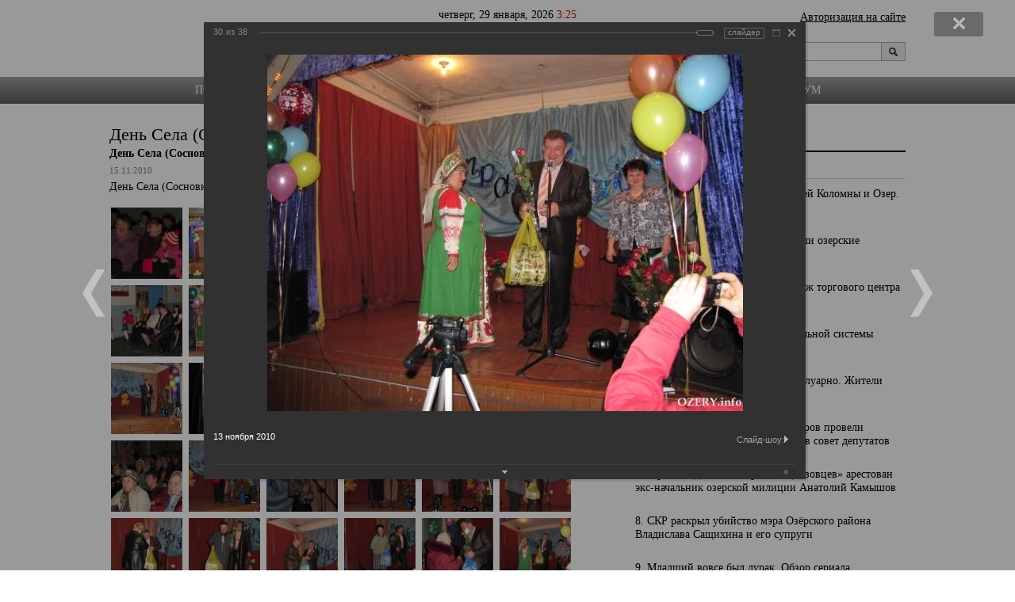

--- FILE ---
content_type: text/html; charset=utf-8
request_url: https://ozery.info/content/gallery/index.php?PAGE_NAME=detail&USER_ALIAS=empty&SECTION_ID=170&ELEMENT_ID=2323
body_size: 128214
content:
<!DOCTYPE html>
<html>
<head>
<!-- Top.Mail.Ru counter -->
<script type="text/javascript">
var _tmr = window._tmr || (window._tmr = []);
_tmr.push({id: "1453240", type: "pageView", start: (new Date()).getTime()});
(function (d, w, id) {
  if (d.getElementById(id)) return;
  var ts = d.createElement("script"); ts.type = "text/javascript"; ts.async = true; ts.id = id;
  ts.src = "https://top-fwz1.mail.ru/js/code.js";
  var f = function () {var s = d.getElementsByTagName("script")[0]; s.parentNode.insertBefore(ts, s);};
  if (w.opera == "[object Opera]") { d.addEventListener("DOMContentLoaded", f, false); } else { f(); }
})(document, window, "tmr-code");
</script>
<noscript><div><img src="https://top-fwz1.mail.ru/counter?id=1453240;js=na" style="position:absolute;left:-9999px;" alt="Top.Mail.Ru" /></div></noscript>
<!-- /Top.Mail.Ru counter -->
<!--LiveInternet counter--><script>
new Image().src = "https://counter.yadro.ru/hit?r"+
escape(document.referrer)+((typeof(screen)=="undefined")?"":
";s"+screen.width+"*"+screen.height+"*"+(screen.colorDepth?
screen.colorDepth:screen.pixelDepth))+";u"+escape(document.URL)+
";h"+escape(document.title.substring(0,150))+
";"+Math.random();</script><!--/LiveInternet-->
<!-- Yandex.RTB -->
<script>window.yaContextCb=window.yaContextCb||[]</script>
<script src="https://yandex.ru/ads/system/context.js" async></script>
<meta name="yandex-verification" content="5e18a4253834ab88" />
<!--postmaster_mail.ru-->
<meta name="mailru-verification" content="7592c2d250ef6444" />
<!-- Yandex.RTB R-A-1977015-9_mobila_cod -->
<script>window.yaContextCb.push(()=>{
  Ya.Context.AdvManager.render({
    type: 'floorAd',    
    blockId: 'R-A-1977015-9'
  })
})</script>
	<title>День Села (Сосновка, 13.11.2010) | www.OZERY.info</title>
	<meta name="viewport" content="width=device-width, minimum-scale=1.0, maximum-scale=1.0">
	<script src="/bitrix/templates/massmedia_copy/js/jquery-1.10.1.min.js"></script><!--[if lt IE 9]>
		<script src="http://html5shiv.googlecode.com/svn/trunk/html5.js"></script>
		<script src="http://css3-mediaqueries-js.googlecode.com/svn/trunk/css3-mediaqueries.js"></script>
	<![endif]-->
        <meta http-equiv="Content-Type" content="text/html; charset=utf-8" />
<meta name="robots" content="index, follow" />
<meta name="keywords" content="Озёры, Озеры, сайт города Озеры, портал Озёры, новости Озёры, сайт администрации Озёры, общение в Озёры, форум Озёры, работа в Озёры, музыка в Озёры, недвижимость в Озёры, новостройки Озёры, карта Озёры, карты московской области Озеры, Озёры квартиры, доска объявлений Озёры, администрация Озёры" />
<meta name="description" content="Портал города Озёры и Озёрского района. Свежие озёрские новости и полезная информация города Озёры: каталог предприятий, доска объявлений, фотогалерея города Озёры" />
<link href="/bitrix/cache/css/s1/massmedia_copy/kernel_main/kernel_main_v1.css?175897798117998" type="text/css"  rel="stylesheet" />
<link href="/bitrix/js/ui/design-tokens/dist/ui.design-tokens.min.css?175854100823463" type="text/css"  rel="stylesheet" />
<link href="/bitrix/js/ui/tooltip/dist/tooltip.bundle.min.css?175854196714708" type="text/css"  rel="stylesheet" />
<link href="/bitrix/js/ui/fonts/opensans/ui.font.opensans.min.css?17585383902320" type="text/css"  rel="stylesheet" />
<link href="/bitrix/js/main/popup/dist/main.popup.bundle.min.css?175854169728056" type="text/css"  rel="stylesheet" />
<link href="/bitrix/cache/css/s1/massmedia_copy/page_62e46ae45c3f082dd710c2654f737ac7/page_62e46ae45c3f082dd710c2654f737ac7_v1.css?175897798173070" type="text/css"  rel="stylesheet" />
<link href="/bitrix/panel/main/popup.min.css?175853864820774" type="text/css"  rel="stylesheet" />
<link href="/bitrix/cache/css/s1/massmedia_copy/template_94fb17fabca17b614a8b332bbd69c49e/template_94fb17fabca17b614a8b332bbd69c49e_v1.css?175854264414666" type="text/css"  data-template-style="true" rel="stylesheet" />
<script>if(!window.BX)window.BX={};if(!window.BX.message)window.BX.message=function(mess){if(typeof mess==='object'){for(let i in mess) {BX.message[i]=mess[i];} return true;}};</script>
<script>(window.BX||top.BX).message({"JS_CORE_LOADING":"Загрузка...","JS_CORE_NO_DATA":"- Нет данных -","JS_CORE_WINDOW_CLOSE":"Закрыть","JS_CORE_WINDOW_EXPAND":"Развернуть","JS_CORE_WINDOW_NARROW":"Свернуть в окно","JS_CORE_WINDOW_SAVE":"Сохранить","JS_CORE_WINDOW_CANCEL":"Отменить","JS_CORE_WINDOW_CONTINUE":"Продолжить","JS_CORE_H":"ч","JS_CORE_M":"м","JS_CORE_S":"с","JSADM_AI_HIDE_EXTRA":"Скрыть лишние","JSADM_AI_ALL_NOTIF":"Показать все","JSADM_AUTH_REQ":"Требуется авторизация!","JS_CORE_WINDOW_AUTH":"Войти","JS_CORE_IMAGE_FULL":"Полный размер"});</script>

<script src="/bitrix/js/main/core/core.min.js?1758542005229643"></script>

<script>BX.Runtime.registerExtension({"name":"main.core","namespace":"BX","loaded":true});</script>
<script>BX.setJSList(["\/bitrix\/js\/main\/core\/core_ajax.js","\/bitrix\/js\/main\/core\/core_promise.js","\/bitrix\/js\/main\/polyfill\/promise\/js\/promise.js","\/bitrix\/js\/main\/loadext\/loadext.js","\/bitrix\/js\/main\/loadext\/extension.js","\/bitrix\/js\/main\/polyfill\/promise\/js\/promise.js","\/bitrix\/js\/main\/polyfill\/find\/js\/find.js","\/bitrix\/js\/main\/polyfill\/includes\/js\/includes.js","\/bitrix\/js\/main\/polyfill\/matches\/js\/matches.js","\/bitrix\/js\/ui\/polyfill\/closest\/js\/closest.js","\/bitrix\/js\/main\/polyfill\/fill\/main.polyfill.fill.js","\/bitrix\/js\/main\/polyfill\/find\/js\/find.js","\/bitrix\/js\/main\/polyfill\/matches\/js\/matches.js","\/bitrix\/js\/main\/polyfill\/core\/dist\/polyfill.bundle.js","\/bitrix\/js\/main\/core\/core.js","\/bitrix\/js\/main\/polyfill\/intersectionobserver\/js\/intersectionobserver.js","\/bitrix\/js\/main\/lazyload\/dist\/lazyload.bundle.js","\/bitrix\/js\/main\/polyfill\/core\/dist\/polyfill.bundle.js","\/bitrix\/js\/main\/parambag\/dist\/parambag.bundle.js"]);
</script>
<script>BX.Runtime.registerExtension({"name":"ui.design-tokens","namespace":"window","loaded":true});</script>
<script>BX.Runtime.registerExtension({"name":"main.pageobject","namespace":"BX","loaded":true});</script>
<script>(window.BX||top.BX).message({"JS_CORE_LOADING":"Загрузка...","JS_CORE_NO_DATA":"- Нет данных -","JS_CORE_WINDOW_CLOSE":"Закрыть","JS_CORE_WINDOW_EXPAND":"Развернуть","JS_CORE_WINDOW_NARROW":"Свернуть в окно","JS_CORE_WINDOW_SAVE":"Сохранить","JS_CORE_WINDOW_CANCEL":"Отменить","JS_CORE_WINDOW_CONTINUE":"Продолжить","JS_CORE_H":"ч","JS_CORE_M":"м","JS_CORE_S":"с","JSADM_AI_HIDE_EXTRA":"Скрыть лишние","JSADM_AI_ALL_NOTIF":"Показать все","JSADM_AUTH_REQ":"Требуется авторизация!","JS_CORE_WINDOW_AUTH":"Войти","JS_CORE_IMAGE_FULL":"Полный размер"});</script>
<script>BX.Runtime.registerExtension({"name":"window","namespace":"window","loaded":true});</script>
<script>(window.BX||top.BX).message({"MAIN_UL_TOOLBAR_MESSAGES_CHAT":"Написать сообщение","MAIN_UL_TOOLBAR_VIDEO_CALL":"Видеозвонок","MAIN_UL_TOOLBAR_BIRTHDAY":"День рождения","MAIN_UL_TOOLBAR_HONORED":"На доске почета","MAIN_UL_TOOLBAR_ABSENT":"Вне офиса"});</script>
<script>BX.Runtime.registerExtension({"name":"ui.tooltip","namespace":"BX.UI","loaded":true});</script>
<script>(window.BX||top.BX).message({"TOOLTIP_ENABLED":"N"});</script>
<script>BX.Runtime.registerExtension({"name":"tooltip","namespace":"window","loaded":true});</script>
<script>BX.Runtime.registerExtension({"name":"ui.fonts.opensans","namespace":"window","loaded":true});</script>
<script>BX.Runtime.registerExtension({"name":"main.popup","namespace":"BX.Main","loaded":true});</script>
<script>BX.Runtime.registerExtension({"name":"popup","namespace":"window","loaded":true});</script>
<script>(window.BX||top.BX).message({"LANGUAGE_ID":"ru","FORMAT_DATE":"DD.MM.YYYY","FORMAT_DATETIME":"DD.MM.YYYY HH:MI:SS","COOKIE_PREFIX":"BITRIX_SM","SERVER_TZ_OFFSET":"0","UTF_MODE":"Y","SITE_ID":"s1","SITE_DIR":"\/","USER_ID":"","SERVER_TIME":1769660455,"USER_TZ_OFFSET":0,"USER_TZ_AUTO":"Y","bitrix_sessid":"329b58e515c6c48745ce22c52e3aa5ff"});</script>


<script  src="/bitrix/cache/js/s1/massmedia_copy/kernel_main/kernel_main_v1.js?1758977981170626"></script>
<script src="/bitrix/js/ui/tooltip/dist/tooltip.bundle.min.js?175854196713517"></script>
<script src="/bitrix/js/main/popup/dist/main.popup.bundle.min.js?175854201367261"></script>
<script>BX.setJSList(["\/bitrix\/js\/main\/core\/core_fx.js","\/bitrix\/js\/main\/session.js","\/bitrix\/js\/main\/pageobject\/dist\/pageobject.bundle.js","\/bitrix\/js\/main\/core\/core_window.js","\/bitrix\/js\/main\/date\/main.date.js","\/bitrix\/js\/main\/core\/core_date.js","\/bitrix\/js\/main\/utils.js","\/bitrix\/js\/main\/core\/core_tooltip.js","\/bitrix\/components\/bitrix\/photogallery\/templates\/.default\/script.js","\/bitrix\/components\/bitrix\/photogallery.section.list\/templates\/.default\/script.js","\/bitrix\/components\/bitrix\/photogallery.detail.list.ex\/templates\/.default\/script.js","\/bitrix\/templates\/massmedia_copy\/js\/script.js","\/bitrix\/components\/bitrix\/search.title\/script.js"]);</script>
<script>BX.setCSSList(["\/bitrix\/js\/main\/core\/css\/core_date.css","\/bitrix\/js\/main\/core\/css\/core_tooltip.css","\/bitrix\/components\/bitrix\/photogallery\/templates\/.default\/themes\/gray\/style.css","\/bitrix\/components\/bitrix\/photogallery\/templates\/.default\/style.css","\/bitrix\/components\/bitrix\/photogallery.detail.list.ex\/templates\/.default\/style.css","\/bitrix\/templates\/massmedia_copy\/template_styles.css"]);</script>


<script  src="/bitrix/cache/js/s1/massmedia_copy/template_4f77dae0a2254d103d9c4e92fd670ba8/template_4f77dae0a2254d103d9c4e92fd670ba8_v1.js?17585426447649"></script>
<script  src="/bitrix/cache/js/s1/massmedia_copy/page_8d025c9df800d5ec5b058089d45be421/page_8d025c9df800d5ec5b058089d45be421_v1.js?175897798189065"></script>

	<link href="/bitrix/templates/massmedia_copy/media.css" rel="stylesheet" />
<!--Page UP-->
            <link rel="stylesheet" media="screen,projection" href="/bitrix/templates/massmedia_copy/ui.totop.css" />
<!--End Page UP-->
<!--ВК таркетинг-->
<script type="text/javascript">(window.Image ? (new Image()) : document.createElement('img')).src = 'https://vk.com/rtrg?p=VK-RTRG-116514-4q8Jc';</script>
</head>
<script>
fbq('track', 'Search', {
search_string: 'leather sandals'
});
</script>

<body>
<div id="page">
	<header>
		<div class="wrap">
			<div class="wrapIn clearfix"><time class="date_now">Четверг, 29 января, 2026 <span class="text_color"> 3:25</span></time>
			<!--Logo--><a class="logo" href="/"><img src="/bitrix/templates/massmedia_copy/img/logo.jpg" width="339" height="51" alt="Озёры-Инфо" title="Озёры-Инфо"  />
</a>
			<!--End Logo-->
<!--Avtoriz-->
			<div class="autoriz"><a href="/login/">Авторизация на сайте</a></div>
<!--End Avtoriz-->			
			<!--Poisk-->	<div class="search_wrap">
		<form id="search_form" action="/search/" class="search_form clearfix">
			<input name="s" type="submit" value="" /><input id="title-search-input" type="text" name="q" value="" maxlength="50" autocomplete="off" placeholder="Поиск..."/>
		</form>	
	</div><script type="text/javascript">
var jsControl = new JCTitleSearch({
	//'WAIT_IMAGE': '/bitrix/themes/.default/images/wait.gif',
	'AJAX_PAGE' : '/content/gallery/index.php?PAGE_NAME=detail&amp;USER_ALIAS=empty&amp;SECTION_ID=170&amp;ELEMENT_ID=2323',
	'CONTAINER_ID': 'search_form',
	'INPUT_ID': 'title-search-input',
	'MIN_QUERY_LEN': 2
});
</script>			</div><!--End Poisk-->
		</div><!--Menu--><nav id="menu_top"><!--HEAD MENU--><!--<pre></pre>-->
<a href="/donate/">Помощь сайту</a><span>&middot;</span><a href="/articles/">Все новости</a><span>&middot;</span><a href="/sity/rasp_bus/">Как доехать</a><span>&middot;</span><a href="/sity/sela_i_goroda/">Поселения района</a><span>&middot;</span><a href="/firms/">СПРАВОЧНИК</a><span>&middot;</span><a href="/communication/blog/">БЛОГИ</a><span>&middot;</span><a href="http://forum.ozery.info/">ФОРУМ</a><!--End HEAD MENU--></nav><!--End Menu--></header>
	<div id="content" class="wrap">
		<div class="wrapIn clearfix"><!--add_if1--><div class="col_x2_left">
				<div class="col_left_in_noborder"><!--and_if1--><!--add_if2--><h1>День Села (Сосновка, 13.11.2010)</h1><!--and_if2--><!--Connect-->
<style>
div.photo-album-avatar{
	width:120px;
	height:120px;}
div.photo-item-cover-block-container,
div.photo-item-cover-block-outer,
div.photo-item-cover-block-inner{
	background-color: white;
	height:136px;
	width:160px;}
div.photo-album-thumbs-avatar{
	width:200px;
	height:200px;}
ul.photo-album-list div.photo-item-info-block-outside {
	width: 168px;}
ul.photo-album-thumbs-list div.photo-item-info-block-inner {
	width:248px;}
</style>


<div class="photo-page-section">

<div class="photo-album-item photo-album-active " id="photo_album_info_170" >
	<div class="photo-album-info">
				<div class="photo-album-name" id="photo_album_name_170">День Села (Сосновка, 13.11.2010)</div>
						<div class="photo-album-date"><span id="photo_album_date_170">15.11.2010</span></div>
						<div class="photo-album-description" id="photo_album_description_170">День Села (Сосновка, 13.11.2010)</div>
			</div>
</div>


<div class="empty-clear"></div><div class="photo-info-box photo-info-box-photo-list">
	<div class="photo-info-box-inner">

<div class="photo-items-list photo-photo-list" id="photo_list_bxph_list_0">
		<div id="photo_cont_2294" class="photo-item-cont " title="13 ноября 2010">
			<a class="photo-item-inner" style="width: 90px; height: 90px;" href="/content/gallery/index.php?PAGE_NAME=detail&amp;SECTION_ID=170&amp;ELEMENT_ID=2294&amp;USER_ALIAS=empty" id="photo_2294">
				<img src="/upload/iblock/e17/sosnovka_02_thumbnail.jpg" border="0" style="width: 119.68085106383px; height: 90px; left: -15px; ;" alt="13 ноября 2010"/>
							</a>
		</div>
		<div id="photo_cont_2295" class="photo-item-cont " title="13 ноября 2010">
			<a class="photo-item-inner" style="width: 90px; height: 90px;" href="/content/gallery/index.php?PAGE_NAME=detail&amp;SECTION_ID=170&amp;ELEMENT_ID=2295&amp;USER_ALIAS=empty" id="photo_2295">
				<img src="/upload/iblock/52c/sosnovka_04_thumbnail.jpg" border="0" style="width: 119.68085106383px; height: 90px; left: -15px; ;" alt="13 ноября 2010"/>
							</a>
		</div>
		<div id="photo_cont_2296" class="photo-item-cont " title="13 ноября 2010">
			<a class="photo-item-inner" style="width: 90px; height: 90px;" href="/content/gallery/index.php?PAGE_NAME=detail&amp;SECTION_ID=170&amp;ELEMENT_ID=2296&amp;USER_ALIAS=empty" id="photo_2296">
				<img src="/upload/iblock/bd2/sosnovka_05_thumbnail.jpg" border="0" style="width: 119.68085106383px; height: 90px; left: -15px; ;" alt="13 ноября 2010"/>
							</a>
		</div>
		<div id="photo_cont_2297" class="photo-item-cont " title="13 ноября 2010">
			<a class="photo-item-inner" style="width: 90px; height: 90px;" href="/content/gallery/index.php?PAGE_NAME=detail&amp;SECTION_ID=170&amp;ELEMENT_ID=2297&amp;USER_ALIAS=empty" id="photo_2297">
				<img src="/upload/iblock/993/sosnovka_08_thumbnail.jpg" border="0" style="width: 119.68085106383px; height: 90px; left: -15px; ;" alt="13 ноября 2010"/>
							</a>
		</div>
		<div id="photo_cont_2298" class="photo-item-cont " title="13 ноября 2010">
			<a class="photo-item-inner" style="width: 90px; height: 90px;" href="/content/gallery/index.php?PAGE_NAME=detail&amp;SECTION_ID=170&amp;ELEMENT_ID=2298&amp;USER_ALIAS=empty" id="photo_2298">
				<img src="/upload/iblock/cdb/sosnovka_09_thumbnail.jpg" border="0" style="width: 119.68085106383px; height: 90px; left: -15px; ;" alt="13 ноября 2010"/>
							</a>
		</div>
		<div id="photo_cont_2299" class="photo-item-cont " title="13 ноября 2010">
			<a class="photo-item-inner" style="width: 90px; height: 90px;" href="/content/gallery/index.php?PAGE_NAME=detail&amp;SECTION_ID=170&amp;ELEMENT_ID=2299&amp;USER_ALIAS=empty" id="photo_2299">
				<img src="/upload/iblock/f42/sosnovka_10_thumbnail.jpg" border="0" style="width: 119.68085106383px; height: 90px; left: -15px; ;" alt="13 ноября 2010"/>
							</a>
		</div>
		<div id="photo_cont_2300" class="photo-item-cont " title="13 ноября 2010">
			<a class="photo-item-inner" style="width: 90px; height: 90px;" href="/content/gallery/index.php?PAGE_NAME=detail&amp;SECTION_ID=170&amp;ELEMENT_ID=2300&amp;USER_ALIAS=empty" id="photo_2300">
				<img src="/upload/iblock/fcc/sosnovka_11_thumbnail.jpg" border="0" style="width: 119.68085106383px; height: 90px; left: -15px; ;" alt="13 ноября 2010"/>
							</a>
		</div>
		<div id="photo_cont_2301" class="photo-item-cont " title="13 ноября 2010">
			<a class="photo-item-inner" style="width: 90px; height: 90px;" href="/content/gallery/index.php?PAGE_NAME=detail&amp;SECTION_ID=170&amp;ELEMENT_ID=2301&amp;USER_ALIAS=empty" id="photo_2301">
				<img src="/upload/iblock/5cd/sosnovka_12_thumbnail.jpg" border="0" style="width: 119.68085106383px; height: 90px; left: -15px; ;" alt="13 ноября 2010"/>
							</a>
		</div>
		<div id="photo_cont_2302" class="photo-item-cont " title="13 ноября 2010">
			<a class="photo-item-inner" style="width: 90px; height: 90px;" href="/content/gallery/index.php?PAGE_NAME=detail&amp;SECTION_ID=170&amp;ELEMENT_ID=2302&amp;USER_ALIAS=empty" id="photo_2302">
				<img src="/upload/iblock/1c8/sosnovka_14_thumbnail.jpg" border="0" style="width: 119.68085106383px; height: 90px; left: -15px; ;" alt="13 ноября 2010"/>
							</a>
		</div>
		<div id="photo_cont_2303" class="photo-item-cont " title="13 ноября 2010">
			<a class="photo-item-inner" style="width: 90px; height: 90px;" href="/content/gallery/index.php?PAGE_NAME=detail&amp;SECTION_ID=170&amp;ELEMENT_ID=2303&amp;USER_ALIAS=empty" id="photo_2303">
				<img src="/upload/iblock/60d/sosnovka_15_thumbnail.jpg" border="0" style="width: 119.68085106383px; height: 90px; left: -15px; ;" alt="13 ноября 2010"/>
							</a>
		</div>
		<div id="photo_cont_2304" class="photo-item-cont " title="13 ноября 2010">
			<a class="photo-item-inner" style="width: 90px; height: 90px;" href="/content/gallery/index.php?PAGE_NAME=detail&amp;SECTION_ID=170&amp;ELEMENT_ID=2304&amp;USER_ALIAS=empty" id="photo_2304">
				<img src="/upload/iblock/5b8/sosnovka_16_thumbnail.jpg" border="0" style="width: 119.68085106383px; height: 90px; left: -15px; ;" alt="13 ноября 2010"/>
							</a>
		</div>
		<div id="photo_cont_2305" class="photo-item-cont " title="13 ноября 2010">
			<a class="photo-item-inner" style="width: 90px; height: 90px;" href="/content/gallery/index.php?PAGE_NAME=detail&amp;SECTION_ID=170&amp;ELEMENT_ID=2305&amp;USER_ALIAS=empty" id="photo_2305">
				<img src="/upload/iblock/380/sosnovka_17_thumbnail.jpg" border="0" style="width: 119.68085106383px; height: 90px; left: -15px; ;" alt="13 ноября 2010"/>
							</a>
		</div>
		<div id="photo_cont_2306" class="photo-item-cont " title="13 ноября 2010">
			<a class="photo-item-inner" style="width: 90px; height: 90px;" href="/content/gallery/index.php?PAGE_NAME=detail&amp;SECTION_ID=170&amp;ELEMENT_ID=2306&amp;USER_ALIAS=empty" id="photo_2306">
				<img src="/upload/iblock/9e9/sosnovka_18_thumbnail.jpg" border="0" style="width: 90px; height: 120px;  top: -15px;;" alt="13 ноября 2010"/>
							</a>
		</div>
		<div id="photo_cont_2307" class="photo-item-cont " title="13 ноября 2010">
			<a class="photo-item-inner" style="width: 90px; height: 90px;" href="/content/gallery/index.php?PAGE_NAME=detail&amp;SECTION_ID=170&amp;ELEMENT_ID=2307&amp;USER_ALIAS=empty" id="photo_2307">
				<img src="/upload/iblock/f8a/sosnovka_20_thumbnail.jpg" border="0" style="width: 90px; height: 120px;  top: -15px;;" alt="13 ноября 2010"/>
							</a>
		</div>
		<div id="photo_cont_2308" class="photo-item-cont " title="13 ноября 2010">
			<a class="photo-item-inner" style="width: 90px; height: 90px;" href="/content/gallery/index.php?PAGE_NAME=detail&amp;SECTION_ID=170&amp;ELEMENT_ID=2308&amp;USER_ALIAS=empty" id="photo_2308">
				<img src="/upload/iblock/ccf/sosnovka_21_thumbnail.jpg" border="0" style="width: 119.68085106383px; height: 90px; left: -15px; ;" alt="13 ноября 2010"/>
							</a>
		</div>
		<div id="photo_cont_2309" class="photo-item-cont " title="13 ноября 2010">
			<a class="photo-item-inner" style="width: 90px; height: 90px;" href="/content/gallery/index.php?PAGE_NAME=detail&amp;SECTION_ID=170&amp;ELEMENT_ID=2309&amp;USER_ALIAS=empty" id="photo_2309">
				<img src="/upload/iblock/592/sosnovka_22_thumbnail.jpg" border="0" style="width: 119.68085106383px; height: 90px; left: -15px; ;" alt="13 ноября 2010"/>
							</a>
		</div>
		<div id="photo_cont_2310" class="photo-item-cont " title="13 ноября 2010">
			<a class="photo-item-inner" style="width: 90px; height: 90px;" href="/content/gallery/index.php?PAGE_NAME=detail&amp;SECTION_ID=170&amp;ELEMENT_ID=2310&amp;USER_ALIAS=empty" id="photo_2310">
				<img src="/upload/iblock/ee9/sosnovka_23_thumbnail.jpg" border="0" style="width: 90px; height: 120px;  top: -15px;;" alt="13 ноября 2010"/>
							</a>
		</div>
		<div id="photo_cont_2311" class="photo-item-cont " title="13 ноября 2010">
			<a class="photo-item-inner" style="width: 90px; height: 90px;" href="/content/gallery/index.php?PAGE_NAME=detail&amp;SECTION_ID=170&amp;ELEMENT_ID=2311&amp;USER_ALIAS=empty" id="photo_2311">
				<img src="/upload/iblock/f9d/sosnovka_24_thumbnail.jpg" border="0" style="width: 119.68085106383px; height: 90px; left: -15px; ;" alt="13 ноября 2010"/>
							</a>
		</div>
		<div id="photo_cont_2312" class="photo-item-cont " title="13 ноября 2010">
			<a class="photo-item-inner" style="width: 90px; height: 90px;" href="/content/gallery/index.php?PAGE_NAME=detail&amp;SECTION_ID=170&amp;ELEMENT_ID=2312&amp;USER_ALIAS=empty" id="photo_2312">
				<img src="/upload/iblock/fe5/sosnovka_25_thumbnail.jpg" border="0" style="width: 119.68085106383px; height: 90px; left: -15px; ;" alt="13 ноября 2010"/>
							</a>
		</div>
		<div id="photo_cont_2313" class="photo-item-cont " title="13 ноября 2010">
			<a class="photo-item-inner" style="width: 90px; height: 90px;" href="/content/gallery/index.php?PAGE_NAME=detail&amp;SECTION_ID=170&amp;ELEMENT_ID=2313&amp;USER_ALIAS=empty" id="photo_2313">
				<img src="/upload/iblock/3d0/sosnovka_26_thumbnail.jpg" border="0" style="width: 90px; height: 120px;  top: -15px;;" alt="13 ноября 2010"/>
							</a>
		</div>
		<div id="photo_cont_2314" class="photo-item-cont " title="13 ноября 2010">
			<a class="photo-item-inner" style="width: 90px; height: 90px;" href="/content/gallery/index.php?PAGE_NAME=detail&amp;SECTION_ID=170&amp;ELEMENT_ID=2314&amp;USER_ALIAS=empty" id="photo_2314">
				<img src="/upload/iblock/27e/sosnovka_27_thumbnail.jpg" border="0" style="width: 119.68085106383px; height: 90px; left: -15px; ;" alt="13 ноября 2010"/>
							</a>
		</div>
		<div id="photo_cont_2315" class="photo-item-cont " title="13 ноября 2010">
			<a class="photo-item-inner" style="width: 90px; height: 90px;" href="/content/gallery/index.php?PAGE_NAME=detail&amp;SECTION_ID=170&amp;ELEMENT_ID=2315&amp;USER_ALIAS=empty" id="photo_2315">
				<img src="/upload/iblock/fa6/sosnovka_28_thumbnail.jpg" border="0" style="width: 90px; height: 120px;  top: -15px;;" alt="13 ноября 2010"/>
							</a>
		</div>
		<div id="photo_cont_2316" class="photo-item-cont " title="13 ноября 2010">
			<a class="photo-item-inner" style="width: 90px; height: 90px;" href="/content/gallery/index.php?PAGE_NAME=detail&amp;SECTION_ID=170&amp;ELEMENT_ID=2316&amp;USER_ALIAS=empty" id="photo_2316">
				<img src="/upload/iblock/fdf/sosnovka_29_thumbnail.jpg" border="0" style="width: 119.68085106383px; height: 90px; left: -15px; ;" alt="13 ноября 2010"/>
							</a>
		</div>
		<div id="photo_cont_2317" class="photo-item-cont " title="13 ноября 2010">
			<a class="photo-item-inner" style="width: 90px; height: 90px;" href="/content/gallery/index.php?PAGE_NAME=detail&amp;SECTION_ID=170&amp;ELEMENT_ID=2317&amp;USER_ALIAS=empty" id="photo_2317">
				<img src="/upload/iblock/83c/sosnovka_30_thumbnail.jpg" border="0" style="width: 119.68085106383px; height: 90px; left: -15px; ;" alt="13 ноября 2010"/>
							</a>
		</div>
		<div id="photo_cont_2318" class="photo-item-cont " title="13 ноября 2010">
			<a class="photo-item-inner" style="width: 90px; height: 90px;" href="/content/gallery/index.php?PAGE_NAME=detail&amp;SECTION_ID=170&amp;ELEMENT_ID=2318&amp;USER_ALIAS=empty" id="photo_2318">
				<img src="/upload/iblock/1e3/sosnovka_31_thumbnail.jpg" border="0" style="width: 90px; height: 120px;  top: -15px;;" alt="13 ноября 2010"/>
							</a>
		</div>
		<div id="photo_cont_2319" class="photo-item-cont " title="13 ноября 2010">
			<a class="photo-item-inner" style="width: 90px; height: 90px;" href="/content/gallery/index.php?PAGE_NAME=detail&amp;SECTION_ID=170&amp;ELEMENT_ID=2319&amp;USER_ALIAS=empty" id="photo_2319">
				<img src="/upload/iblock/ea3/sosnovka_32_thumbnail.jpg" border="0" style="width: 90px; height: 120px;  top: -15px;;" alt="13 ноября 2010"/>
							</a>
		</div>
		<div id="photo_cont_2320" class="photo-item-cont " title="13 ноября 2010">
			<a class="photo-item-inner" style="width: 90px; height: 90px;" href="/content/gallery/index.php?PAGE_NAME=detail&amp;SECTION_ID=170&amp;ELEMENT_ID=2320&amp;USER_ALIAS=empty" id="photo_2320">
				<img src="/upload/iblock/07a/sosnovka_33_thumbnail.jpg" border="0" style="width: 119.68085106383px; height: 90px; left: -15px; ;" alt="13 ноября 2010"/>
							</a>
		</div>
		<div id="photo_cont_2321" class="photo-item-cont " title="13 ноября 2010">
			<a class="photo-item-inner" style="width: 90px; height: 90px;" href="/content/gallery/index.php?PAGE_NAME=detail&amp;SECTION_ID=170&amp;ELEMENT_ID=2321&amp;USER_ALIAS=empty" id="photo_2321">
				<img src="/upload/iblock/bdb/sosnovka_34_thumbnail.jpg" border="0" style="width: 90px; height: 120px;  top: -15px;;" alt="13 ноября 2010"/>
							</a>
		</div>
		<div id="photo_cont_2322" class="photo-item-cont " title="13 ноября 2010">
			<a class="photo-item-inner" style="width: 90px; height: 90px;" href="/content/gallery/index.php?PAGE_NAME=detail&amp;SECTION_ID=170&amp;ELEMENT_ID=2322&amp;USER_ALIAS=empty" id="photo_2322">
				<img src="/upload/iblock/bd2/sosnovka_35_thumbnail.jpg" border="0" style="width: 90px; height: 120px;  top: -15px;;" alt="13 ноября 2010"/>
							</a>
		</div>
		<div id="photo_cont_2323" class="photo-item-cont " title="13 ноября 2010">
			<a class="photo-item-inner" style="width: 90px; height: 90px;" href="/content/gallery/index.php?PAGE_NAME=detail&amp;SECTION_ID=170&amp;ELEMENT_ID=2323&amp;USER_ALIAS=empty" id="photo_2323">
				<img src="/upload/iblock/29c/sosnovka_36_thumbnail.jpg" border="0" style="width: 119.68085106383px; height: 90px; left: -15px; ;" alt="13 ноября 2010"/>
							</a>
		</div>
		<div id="photo_cont_2324" class="photo-item-cont " title="13 ноября 2010">
			<a class="photo-item-inner" style="width: 90px; height: 90px;" href="/content/gallery/index.php?PAGE_NAME=detail&amp;SECTION_ID=170&amp;ELEMENT_ID=2324&amp;USER_ALIAS=empty" id="photo_2324">
				<img src="/upload/iblock/1f5/sosnovka_37_thumbnail.jpg" border="0" style="width: 90px; height: 120px;  top: -15px;;" alt="13 ноября 2010"/>
							</a>
		</div>
		<div id="photo_cont_2325" class="photo-item-cont " title="13 ноября 2010">
			<a class="photo-item-inner" style="width: 90px; height: 90px;" href="/content/gallery/index.php?PAGE_NAME=detail&amp;SECTION_ID=170&amp;ELEMENT_ID=2325&amp;USER_ALIAS=empty" id="photo_2325">
				<img src="/upload/iblock/833/sosnovka_38_thumbnail.jpg" border="0" style="width: 119.68085106383px; height: 90px; left: -15px; ;" alt="13 ноября 2010"/>
							</a>
		</div>
		<div id="photo_cont_2326" class="photo-item-cont " title="13 ноября 2010">
			<a class="photo-item-inner" style="width: 90px; height: 90px;" href="/content/gallery/index.php?PAGE_NAME=detail&amp;SECTION_ID=170&amp;ELEMENT_ID=2326&amp;USER_ALIAS=empty" id="photo_2326">
				<img src="/upload/iblock/a65/sosnovka_39_thumbnail.jpg" border="0" style="width: 90px; height: 120px;  top: -15px;;" alt="13 ноября 2010"/>
							</a>
		</div>
		<div id="photo_cont_2327" class="photo-item-cont " title="13 ноября 2010">
			<a class="photo-item-inner" style="width: 90px; height: 90px;" href="/content/gallery/index.php?PAGE_NAME=detail&amp;SECTION_ID=170&amp;ELEMENT_ID=2327&amp;USER_ALIAS=empty" id="photo_2327">
				<img src="/upload/iblock/fed/sosnovka_40_thumbnail.jpg" border="0" style="width: 90px; height: 120px;  top: -15px;;" alt="13 ноября 2010"/>
							</a>
		</div>
		<div id="photo_cont_2328" class="photo-item-cont " title="13 ноября 2010">
			<a class="photo-item-inner" style="width: 90px; height: 90px;" href="/content/gallery/index.php?PAGE_NAME=detail&amp;SECTION_ID=170&amp;ELEMENT_ID=2328&amp;USER_ALIAS=empty" id="photo_2328">
				<img src="/upload/iblock/47f/sosnovka_41_thumbnail.jpg" border="0" style="width: 119.68085106383px; height: 90px; left: -15px; ;" alt="13 ноября 2010"/>
							</a>
		</div>
		<div id="photo_cont_2329" class="photo-item-cont " title="13 ноября 2010">
			<a class="photo-item-inner" style="width: 90px; height: 90px;" href="/content/gallery/index.php?PAGE_NAME=detail&amp;SECTION_ID=170&amp;ELEMENT_ID=2329&amp;USER_ALIAS=empty" id="photo_2329">
				<img src="/upload/iblock/d27/sosnovka_42_thumbnail.jpg" border="0" style="width: 90px; height: 120px;  top: -15px;;" alt="13 ноября 2010"/>
							</a>
		</div>
		<div id="photo_cont_2330" class="photo-item-cont " title="13 ноября 2010">
			<a class="photo-item-inner" style="width: 90px; height: 90px;" href="/content/gallery/index.php?PAGE_NAME=detail&amp;SECTION_ID=170&amp;ELEMENT_ID=2330&amp;USER_ALIAS=empty" id="photo_2330">
				<img src="/upload/iblock/f37/sosnovka_43_thumbnail.jpg" border="0" style="width: 119.68085106383px; height: 90px; left: -15px; ;" alt="13 ноября 2010"/>
							</a>
		</div>
		<div id="photo_cont_2331" class="photo-item-cont " title="13 ноября 2010">
			<a class="photo-item-inner" style="width: 90px; height: 90px;" href="/content/gallery/index.php?PAGE_NAME=detail&amp;SECTION_ID=170&amp;ELEMENT_ID=2331&amp;USER_ALIAS=empty" id="photo_2331">
				<img src="/upload/iblock/717/sosnovka_44_thumbnail.jpg" border="0" style="width: 119.68085106383px; height: 90px; left: -15px; ;" alt="13 ноября 2010"/>
							</a>
		</div>
</div>
<div class="empty-clear"></div>


<script>
BX.ready(function(){
	if (!top.oBXPhotoList)
	{
		top.oBXPhotoList = {};
		top.oBXPhotoSlider = {};
	}

	var pPhotoContbxph_list_0 = BX('photo_list_bxph_list_0');
	// Used for load more photos and also for drag'n'drop sorting
	top.oBXPhotoList['bxph_list_0'] = new window.BXPhotoList({
		uniqueId: 'bxph_list_0',
		actionUrl: '/content/gallery/index.php?PAGE_NAME=detail&USER_ALIAS=empty&SECTION_ID=170&ELEMENT_ID=2323',
		actionPostUrl: true,
		itemsCount: '38',
		itemsPageSize: '50',
		navName: 'PAGEN_1',
		currentPage: '1',
		pageCount: '1',
		items: {'2294':{'id':'2294','active':'Y','title':'День Села  в Сосновке, Озёрского района','album_id':'170','album_name':'День Села (Сосновка, 13.11.2010)','gallery_id':'','description':'13 ноября 2010','shows':'18770','index':'0','author_id':'2','date':'16.11.2010 18:50','author_name':'Иван Журавле','comments':'','detail_url':'/content/gallery/index.php?PAGE_NAME=detail&SECTION_ID=170&ELEMENT_ID=2294&USER_ALIAS=empty','tags':'','tags_array':[],'thumb_src':'/upload/iblock/e17/sosnovka_02_thumbnail.jpg','thumb_width':'250','thumb_height':'188','src':'/upload/iblock/79c/sosnovka_02.jpg','width':'600','height':'450'},'2295':{'id':'2295','active':'Y','title':'День Села  в Сосновке, Озёрского района','album_id':'170','album_name':'День Села (Сосновка, 13.11.2010)','gallery_id':'','description':'13 ноября 2010','shows':'18586','index':'1','author_id':'2','date':'16.11.2010 18:50','author_name':'Иван Журавле','comments':'','detail_url':'/content/gallery/index.php?PAGE_NAME=detail&SECTION_ID=170&ELEMENT_ID=2295&USER_ALIAS=empty','tags':'','tags_array':[],'thumb_src':'/upload/iblock/52c/sosnovka_04_thumbnail.jpg','thumb_width':'250','thumb_height':'188','src':'/upload/iblock/ea8/sosnovka_04.jpg','width':'600','height':'450'},'2296':{'id':'2296','active':'Y','title':'День Села  в Сосновке, Озёрского района','album_id':'170','album_name':'День Села (Сосновка, 13.11.2010)','gallery_id':'','description':'13 ноября 2010','shows':'17918','index':'2','author_id':'2','date':'16.11.2010 18:50','author_name':'Иван Журавле','comments':'','detail_url':'/content/gallery/index.php?PAGE_NAME=detail&SECTION_ID=170&ELEMENT_ID=2296&USER_ALIAS=empty','tags':'','tags_array':[],'thumb_src':'/upload/iblock/bd2/sosnovka_05_thumbnail.jpg','thumb_width':'250','thumb_height':'188','src':'/upload/iblock/f0f/sosnovka_05.jpg','width':'600','height':'450'},'2297':{'id':'2297','active':'Y','title':'День Села  в Сосновке, Озёрского района','album_id':'170','album_name':'День Села (Сосновка, 13.11.2010)','gallery_id':'','description':'13 ноября 2010','shows':'17309','index':'3','author_id':'2','date':'16.11.2010 18:50','author_name':'Иван Журавле','comments':'','detail_url':'/content/gallery/index.php?PAGE_NAME=detail&SECTION_ID=170&ELEMENT_ID=2297&USER_ALIAS=empty','tags':'','tags_array':[],'thumb_src':'/upload/iblock/993/sosnovka_08_thumbnail.jpg','thumb_width':'250','thumb_height':'188','src':'/upload/iblock/16e/sosnovka_08.jpg','width':'600','height':'450'},'2298':{'id':'2298','active':'Y','title':'День Села  в Сосновке, Озёрского района','album_id':'170','album_name':'День Села (Сосновка, 13.11.2010)','gallery_id':'','description':'13 ноября 2010','shows':'18137','index':'4','author_id':'2','date':'16.11.2010 18:50','author_name':'Иван Журавле','comments':'','detail_url':'/content/gallery/index.php?PAGE_NAME=detail&SECTION_ID=170&ELEMENT_ID=2298&USER_ALIAS=empty','tags':'','tags_array':[],'thumb_src':'/upload/iblock/cdb/sosnovka_09_thumbnail.jpg','thumb_width':'250','thumb_height':'188','src':'/upload/iblock/c37/sosnovka_09.jpg','width':'600','height':'450'},'2299':{'id':'2299','active':'Y','title':'День Села  в Сосновке, Озёрского района','album_id':'170','album_name':'День Села (Сосновка, 13.11.2010)','gallery_id':'','description':'13 ноября 2010','shows':'17229','index':'5','author_id':'2','date':'16.11.2010 18:50','author_name':'Иван Журавле','comments':'','detail_url':'/content/gallery/index.php?PAGE_NAME=detail&SECTION_ID=170&ELEMENT_ID=2299&USER_ALIAS=empty','tags':'','tags_array':[],'thumb_src':'/upload/iblock/f42/sosnovka_10_thumbnail.jpg','thumb_width':'250','thumb_height':'188','src':'/upload/iblock/4d8/sosnovka_10.jpg','width':'600','height':'450'},'2300':{'id':'2300','active':'Y','title':'День Села  в Сосновке, Озёрского района','album_id':'170','album_name':'День Села (Сосновка, 13.11.2010)','gallery_id':'','description':'13 ноября 2010','shows':'17768','index':'6','author_id':'2','date':'16.11.2010 18:50','author_name':'Иван Журавле','comments':'','detail_url':'/content/gallery/index.php?PAGE_NAME=detail&SECTION_ID=170&ELEMENT_ID=2300&USER_ALIAS=empty','tags':'','tags_array':[],'thumb_src':'/upload/iblock/fcc/sosnovka_11_thumbnail.jpg','thumb_width':'250','thumb_height':'188','src':'/upload/iblock/493/sosnovka_11.jpg','width':'600','height':'450'},'2301':{'id':'2301','active':'Y','title':'День Села  в Сосновке, Озёрского района','album_id':'170','album_name':'День Села (Сосновка, 13.11.2010)','gallery_id':'','description':'13 ноября 2010','shows':'18102','index':'7','author_id':'2','date':'16.11.2010 18:50','author_name':'Иван Журавле','comments':'','detail_url':'/content/gallery/index.php?PAGE_NAME=detail&SECTION_ID=170&ELEMENT_ID=2301&USER_ALIAS=empty','tags':'','tags_array':[],'thumb_src':'/upload/iblock/5cd/sosnovka_12_thumbnail.jpg','thumb_width':'250','thumb_height':'188','src':'/upload/iblock/645/sosnovka_12.jpg','width':'600','height':'450'},'2302':{'id':'2302','active':'Y','title':'День Села  в Сосновке, Озёрского района','album_id':'170','album_name':'День Села (Сосновка, 13.11.2010)','gallery_id':'','description':'13 ноября 2010','shows':'18857','index':'8','author_id':'2','date':'16.11.2010 18:50','author_name':'Иван Журавле','comments':'','detail_url':'/content/gallery/index.php?PAGE_NAME=detail&SECTION_ID=170&ELEMENT_ID=2302&USER_ALIAS=empty','tags':'','tags_array':[],'thumb_src':'/upload/iblock/1c8/sosnovka_14_thumbnail.jpg','thumb_width':'250','thumb_height':'188','src':'/upload/iblock/448/sosnovka_14.jpg','width':'600','height':'450'},'2303':{'id':'2303','active':'Y','title':'День Села  в Сосновке, Озёрского района','album_id':'170','album_name':'День Села (Сосновка, 13.11.2010)','gallery_id':'','description':'13 ноября 2010','shows':'18330','index':'9','author_id':'2','date':'16.11.2010 18:50','author_name':'Иван Журавле','comments':'','detail_url':'/content/gallery/index.php?PAGE_NAME=detail&SECTION_ID=170&ELEMENT_ID=2303&USER_ALIAS=empty','tags':'','tags_array':[],'thumb_src':'/upload/iblock/60d/sosnovka_15_thumbnail.jpg','thumb_width':'250','thumb_height':'188','src':'/upload/iblock/99b/sosnovka_15.jpg','width':'600','height':'450'},'2304':{'id':'2304','active':'Y','title':'День Села  в Сосновке, Озёрского района','album_id':'170','album_name':'День Села (Сосновка, 13.11.2010)','gallery_id':'','description':'13 ноября 2010','shows':'18671','index':'10','author_id':'2','date':'16.11.2010 18:50','author_name':'Иван Журавле','comments':'','detail_url':'/content/gallery/index.php?PAGE_NAME=detail&SECTION_ID=170&ELEMENT_ID=2304&USER_ALIAS=empty','tags':'','tags_array':[],'thumb_src':'/upload/iblock/5b8/sosnovka_16_thumbnail.jpg','thumb_width':'250','thumb_height':'188','src':'/upload/iblock/61f/sosnovka_16.jpg','width':'600','height':'450'},'2305':{'id':'2305','active':'Y','title':'День Села  в Сосновке, Озёрского района','album_id':'170','album_name':'День Села (Сосновка, 13.11.2010)','gallery_id':'','description':'13 ноября 2010','shows':'19046','index':'11','author_id':'2','date':'16.11.2010 18:50','author_name':'Иван Журавле','comments':'','detail_url':'/content/gallery/index.php?PAGE_NAME=detail&SECTION_ID=170&ELEMENT_ID=2305&USER_ALIAS=empty','tags':'','tags_array':[],'thumb_src':'/upload/iblock/380/sosnovka_17_thumbnail.jpg','thumb_width':'250','thumb_height':'188','src':'/upload/iblock/004/sosnovka_17.jpg','width':'600','height':'450'},'2306':{'id':'2306','active':'Y','title':'День Села  в Сосновке, Озёрского района','album_id':'170','album_name':'День Села (Сосновка, 13.11.2010)','gallery_id':'','description':'13 ноября 2010','shows':'18401','index':'12','author_id':'2','date':'16.11.2010 18:50','author_name':'Иван Журавле','comments':'','detail_url':'/content/gallery/index.php?PAGE_NAME=detail&SECTION_ID=170&ELEMENT_ID=2306&USER_ALIAS=empty','tags':'','tags_array':[],'thumb_src':'/upload/iblock/9e9/sosnovka_18_thumbnail.jpg','thumb_width':'188','thumb_height':'250','src':'/upload/iblock/d40/sosnovka_18.jpg','width':'450','height':'600'},'2307':{'id':'2307','active':'Y','title':'День Села  в Сосновке, Озёрского района','album_id':'170','album_name':'День Села (Сосновка, 13.11.2010)','gallery_id':'','description':'13 ноября 2010','shows':'19058','index':'13','author_id':'2','date':'16.11.2010 18:50','author_name':'Иван Журавле','comments':'','detail_url':'/content/gallery/index.php?PAGE_NAME=detail&SECTION_ID=170&ELEMENT_ID=2307&USER_ALIAS=empty','tags':'','tags_array':[],'thumb_src':'/upload/iblock/f8a/sosnovka_20_thumbnail.jpg','thumb_width':'188','thumb_height':'250','src':'/upload/iblock/e23/sosnovka_20.jpg','width':'450','height':'600'},'2308':{'id':'2308','active':'Y','title':'День Села  в Сосновке, Озёрского района','album_id':'170','album_name':'День Села (Сосновка, 13.11.2010)','gallery_id':'','description':'13 ноября 2010','shows':'21297','index':'14','author_id':'2','date':'16.11.2010 18:50','author_name':'Иван Журавле','comments':'','detail_url':'/content/gallery/index.php?PAGE_NAME=detail&SECTION_ID=170&ELEMENT_ID=2308&USER_ALIAS=empty','tags':'','tags_array':[],'thumb_src':'/upload/iblock/ccf/sosnovka_21_thumbnail.jpg','thumb_width':'250','thumb_height':'188','src':'/upload/iblock/449/sosnovka_21.jpg','width':'600','height':'450'},'2309':{'id':'2309','active':'Y','title':'День Села  в Сосновке, Озёрского района','album_id':'170','album_name':'День Села (Сосновка, 13.11.2010)','gallery_id':'','description':'13 ноября 2010','shows':'19880','index':'15','author_id':'2','date':'16.11.2010 18:50','author_name':'Иван Журавле','comments':'','detail_url':'/content/gallery/index.php?PAGE_NAME=detail&SECTION_ID=170&ELEMENT_ID=2309&USER_ALIAS=empty','tags':'','tags_array':[],'thumb_src':'/upload/iblock/592/sosnovka_22_thumbnail.jpg','thumb_width':'250','thumb_height':'188','src':'/upload/iblock/0f5/sosnovka_22.jpg','width':'600','height':'450'},'2310':{'id':'2310','active':'Y','title':'День Села  в Сосновке, Озёрского района','album_id':'170','album_name':'День Села (Сосновка, 13.11.2010)','gallery_id':'','description':'13 ноября 2010','shows':'20905','index':'16','author_id':'2','date':'16.11.2010 18:50','author_name':'Иван Журавле','comments':'','detail_url':'/content/gallery/index.php?PAGE_NAME=detail&SECTION_ID=170&ELEMENT_ID=2310&USER_ALIAS=empty','tags':'','tags_array':[],'thumb_src':'/upload/iblock/ee9/sosnovka_23_thumbnail.jpg','thumb_width':'188','thumb_height':'250','src':'/upload/iblock/4df/sosnovka_23.jpg','width':'450','height':'600'},'2311':{'id':'2311','active':'Y','title':'День Села  в Сосновке, Озёрского района','album_id':'170','album_name':'День Села (Сосновка, 13.11.2010)','gallery_id':'','description':'13 ноября 2010','shows':'19732','index':'17','author_id':'2','date':'16.11.2010 18:51','author_name':'Иван Журавле','comments':'','detail_url':'/content/gallery/index.php?PAGE_NAME=detail&SECTION_ID=170&ELEMENT_ID=2311&USER_ALIAS=empty','tags':'','tags_array':[],'thumb_src':'/upload/iblock/f9d/sosnovka_24_thumbnail.jpg','thumb_width':'250','thumb_height':'188','src':'/upload/iblock/f10/sosnovka_24.jpg','width':'600','height':'450'},'2312':{'id':'2312','active':'Y','title':'День Села  в Сосновке, Озёрского района','album_id':'170','album_name':'День Села (Сосновка, 13.11.2010)','gallery_id':'','description':'13 ноября 2010','shows':'19830','index':'18','author_id':'2','date':'16.11.2010 18:51','author_name':'Иван Журавле','comments':'','detail_url':'/content/gallery/index.php?PAGE_NAME=detail&SECTION_ID=170&ELEMENT_ID=2312&USER_ALIAS=empty','tags':'','tags_array':[],'thumb_src':'/upload/iblock/fe5/sosnovka_25_thumbnail.jpg','thumb_width':'250','thumb_height':'188','src':'/upload/iblock/a38/sosnovka_25.jpg','width':'600','height':'450'},'2313':{'id':'2313','active':'Y','title':'День Села  в Сосновке, Озёрского района','album_id':'170','album_name':'День Села (Сосновка, 13.11.2010)','gallery_id':'','description':'13 ноября 2010','shows':'18192','index':'19','author_id':'2','date':'16.11.2010 18:51','author_name':'Иван Журавле','comments':'','detail_url':'/content/gallery/index.php?PAGE_NAME=detail&SECTION_ID=170&ELEMENT_ID=2313&USER_ALIAS=empty','tags':'','tags_array':[],'thumb_src':'/upload/iblock/3d0/sosnovka_26_thumbnail.jpg','thumb_width':'188','thumb_height':'250','src':'/upload/iblock/89d/sosnovka_26.jpg','width':'450','height':'600'},'2314':{'id':'2314','active':'Y','title':'День Села  в Сосновке, Озёрского района','album_id':'170','album_name':'День Села (Сосновка, 13.11.2010)','gallery_id':'','description':'13 ноября 2010','shows':'18792','index':'20','author_id':'2','date':'16.11.2010 18:51','author_name':'Иван Журавле','comments':'','detail_url':'/content/gallery/index.php?PAGE_NAME=detail&SECTION_ID=170&ELEMENT_ID=2314&USER_ALIAS=empty','tags':'','tags_array':[],'thumb_src':'/upload/iblock/27e/sosnovka_27_thumbnail.jpg','thumb_width':'250','thumb_height':'188','src':'/upload/iblock/548/sosnovka_27.jpg','width':'600','height':'450'},'2315':{'id':'2315','active':'Y','title':'День Села  в Сосновке, Озёрского района','album_id':'170','album_name':'День Села (Сосновка, 13.11.2010)','gallery_id':'','description':'13 ноября 2010','shows':'18336','index':'21','author_id':'2','date':'16.11.2010 18:51','author_name':'Иван Журавле','comments':'','detail_url':'/content/gallery/index.php?PAGE_NAME=detail&SECTION_ID=170&ELEMENT_ID=2315&USER_ALIAS=empty','tags':'','tags_array':[],'thumb_src':'/upload/iblock/fa6/sosnovka_28_thumbnail.jpg','thumb_width':'188','thumb_height':'250','src':'/upload/iblock/b0f/sosnovka_28.jpg','width':'450','height':'600'},'2316':{'id':'2316','active':'Y','title':'День Села  в Сосновке, Озёрского района','album_id':'170','album_name':'День Села (Сосновка, 13.11.2010)','gallery_id':'','description':'13 ноября 2010','shows':'17746','index':'22','author_id':'2','date':'16.11.2010 18:51','author_name':'Иван Журавле','comments':'','detail_url':'/content/gallery/index.php?PAGE_NAME=detail&SECTION_ID=170&ELEMENT_ID=2316&USER_ALIAS=empty','tags':'','tags_array':[],'thumb_src':'/upload/iblock/fdf/sosnovka_29_thumbnail.jpg','thumb_width':'250','thumb_height':'188','src':'/upload/iblock/dc3/sosnovka_29.jpg','width':'600','height':'450'},'2317':{'id':'2317','active':'Y','title':'День Села  в Сосновке, Озёрского района','album_id':'170','album_name':'День Села (Сосновка, 13.11.2010)','gallery_id':'','description':'13 ноября 2010','shows':'17762','index':'23','author_id':'2','date':'16.11.2010 18:51','author_name':'Иван Журавле','comments':'','detail_url':'/content/gallery/index.php?PAGE_NAME=detail&SECTION_ID=170&ELEMENT_ID=2317&USER_ALIAS=empty','tags':'','tags_array':[],'thumb_src':'/upload/iblock/83c/sosnovka_30_thumbnail.jpg','thumb_width':'250','thumb_height':'188','src':'/upload/iblock/b63/sosnovka_30.jpg','width':'600','height':'450'},'2318':{'id':'2318','active':'Y','title':'День Села  в Сосновке, Озёрского района','album_id':'170','album_name':'День Села (Сосновка, 13.11.2010)','gallery_id':'','description':'13 ноября 2010','shows':'18516','index':'24','author_id':'2','date':'16.11.2010 18:51','author_name':'Иван Журавле','comments':'','detail_url':'/content/gallery/index.php?PAGE_NAME=detail&SECTION_ID=170&ELEMENT_ID=2318&USER_ALIAS=empty','tags':'','tags_array':[],'thumb_src':'/upload/iblock/1e3/sosnovka_31_thumbnail.jpg','thumb_width':'188','thumb_height':'250','src':'/upload/iblock/e3c/sosnovka_31.jpg','width':'450','height':'600'},'2319':{'id':'2319','active':'Y','title':'День Села  в Сосновке, Озёрского района','album_id':'170','album_name':'День Села (Сосновка, 13.11.2010)','gallery_id':'','description':'13 ноября 2010','shows':'18879','index':'25','author_id':'2','date':'16.11.2010 18:51','author_name':'Иван Журавле','comments':'','detail_url':'/content/gallery/index.php?PAGE_NAME=detail&SECTION_ID=170&ELEMENT_ID=2319&USER_ALIAS=empty','tags':'','tags_array':[],'thumb_src':'/upload/iblock/ea3/sosnovka_32_thumbnail.jpg','thumb_width':'188','thumb_height':'250','src':'/upload/iblock/7ea/sosnovka_32.jpg','width':'450','height':'600'},'2320':{'id':'2320','active':'Y','title':'День Села  в Сосновке, Озёрского района','album_id':'170','album_name':'День Села (Сосновка, 13.11.2010)','gallery_id':'','description':'13 ноября 2010','shows':'17852','index':'26','author_id':'2','date':'16.11.2010 18:51','author_name':'Иван Журавле','comments':'','detail_url':'/content/gallery/index.php?PAGE_NAME=detail&SECTION_ID=170&ELEMENT_ID=2320&USER_ALIAS=empty','tags':'','tags_array':[],'thumb_src':'/upload/iblock/07a/sosnovka_33_thumbnail.jpg','thumb_width':'250','thumb_height':'188','src':'/upload/iblock/12f/sosnovka_33.jpg','width':'600','height':'450'},'2321':{'id':'2321','active':'Y','title':'День Села  в Сосновке, Озёрского района','album_id':'170','album_name':'День Села (Сосновка, 13.11.2010)','gallery_id':'','description':'13 ноября 2010','shows':'18458','index':'27','author_id':'2','date':'16.11.2010 18:51','author_name':'Иван Журавле','comments':'','detail_url':'/content/gallery/index.php?PAGE_NAME=detail&SECTION_ID=170&ELEMENT_ID=2321&USER_ALIAS=empty','tags':'','tags_array':[],'thumb_src':'/upload/iblock/bdb/sosnovka_34_thumbnail.jpg','thumb_width':'188','thumb_height':'250','src':'/upload/iblock/a7a/sosnovka_34.jpg','width':'450','height':'600'},'2322':{'id':'2322','active':'Y','title':'День Села  в Сосновке, Озёрского района','album_id':'170','album_name':'День Села (Сосновка, 13.11.2010)','gallery_id':'','description':'13 ноября 2010','shows':'17819','index':'28','author_id':'2','date':'16.11.2010 18:51','author_name':'Иван Журавле','comments':'','detail_url':'/content/gallery/index.php?PAGE_NAME=detail&SECTION_ID=170&ELEMENT_ID=2322&USER_ALIAS=empty','tags':'','tags_array':[],'thumb_src':'/upload/iblock/bd2/sosnovka_35_thumbnail.jpg','thumb_width':'188','thumb_height':'250','src':'/upload/iblock/1af/sosnovka_35.jpg','width':'450','height':'600'},'2323':{'id':'2323','active':'Y','title':'День Села  в Сосновке, Озёрского района','album_id':'170','album_name':'День Села (Сосновка, 13.11.2010)','gallery_id':'','description':'13 ноября 2010','shows':'17650','index':'29','author_id':'2','date':'16.11.2010 18:51','author_name':'Иван Журавле','comments':'','detail_url':'/content/gallery/index.php?PAGE_NAME=detail&SECTION_ID=170&ELEMENT_ID=2323&USER_ALIAS=empty','tags':'','tags_array':[],'thumb_src':'/upload/iblock/29c/sosnovka_36_thumbnail.jpg','thumb_width':'250','thumb_height':'188','src':'/upload/iblock/884/sosnovka_36.jpg','width':'600','height':'450'},'2324':{'id':'2324','active':'Y','title':'День Села  в Сосновке, Озёрского района','album_id':'170','album_name':'День Села (Сосновка, 13.11.2010)','gallery_id':'','description':'13 ноября 2010','shows':'17729','index':'30','author_id':'2','date':'16.11.2010 18:51','author_name':'Иван Журавле','comments':'','detail_url':'/content/gallery/index.php?PAGE_NAME=detail&SECTION_ID=170&ELEMENT_ID=2324&USER_ALIAS=empty','tags':'','tags_array':[],'thumb_src':'/upload/iblock/1f5/sosnovka_37_thumbnail.jpg','thumb_width':'188','thumb_height':'250','src':'/upload/iblock/00f/sosnovka_37.jpg','width':'450','height':'600'},'2325':{'id':'2325','active':'Y','title':'День Села  в Сосновке, Озёрского района','album_id':'170','album_name':'День Села (Сосновка, 13.11.2010)','gallery_id':'','description':'13 ноября 2010','shows':'17821','index':'31','author_id':'2','date':'16.11.2010 18:51','author_name':'Иван Журавле','comments':'','detail_url':'/content/gallery/index.php?PAGE_NAME=detail&SECTION_ID=170&ELEMENT_ID=2325&USER_ALIAS=empty','tags':'','tags_array':[],'thumb_src':'/upload/iblock/833/sosnovka_38_thumbnail.jpg','thumb_width':'250','thumb_height':'188','src':'/upload/iblock/459/sosnovka_38.jpg','width':'600','height':'450'},'2326':{'id':'2326','active':'Y','title':'День Села  в Сосновке, Озёрского района','album_id':'170','album_name':'День Села (Сосновка, 13.11.2010)','gallery_id':'','description':'13 ноября 2010','shows':'17849','index':'32','author_id':'2','date':'16.11.2010 18:51','author_name':'Иван Журавле','comments':'','detail_url':'/content/gallery/index.php?PAGE_NAME=detail&SECTION_ID=170&ELEMENT_ID=2326&USER_ALIAS=empty','tags':'','tags_array':[],'thumb_src':'/upload/iblock/a65/sosnovka_39_thumbnail.jpg','thumb_width':'188','thumb_height':'250','src':'/upload/iblock/ec1/sosnovka_39.jpg','width':'450','height':'600'},'2327':{'id':'2327','active':'Y','title':'День Села  в Сосновке, Озёрского района','album_id':'170','album_name':'День Села (Сосновка, 13.11.2010)','gallery_id':'','description':'13 ноября 2010','shows':'18459','index':'33','author_id':'2','date':'16.11.2010 18:51','author_name':'Иван Журавле','comments':'','detail_url':'/content/gallery/index.php?PAGE_NAME=detail&SECTION_ID=170&ELEMENT_ID=2327&USER_ALIAS=empty','tags':'','tags_array':[],'thumb_src':'/upload/iblock/fed/sosnovka_40_thumbnail.jpg','thumb_width':'188','thumb_height':'250','src':'/upload/iblock/9a0/sosnovka_40.jpg','width':'450','height':'600'},'2328':{'id':'2328','active':'Y','title':'День Села  в Сосновке, Озёрского района','album_id':'170','album_name':'День Села (Сосновка, 13.11.2010)','gallery_id':'','description':'13 ноября 2010','shows':'16400','index':'34','author_id':'2','date':'16.11.2010 18:51','author_name':'Иван Журавле','comments':'','detail_url':'/content/gallery/index.php?PAGE_NAME=detail&SECTION_ID=170&ELEMENT_ID=2328&USER_ALIAS=empty','tags':'','tags_array':[],'thumb_src':'/upload/iblock/47f/sosnovka_41_thumbnail.jpg','thumb_width':'250','thumb_height':'188','src':'/upload/iblock/3c9/sosnovka_41.jpg','width':'600','height':'450'},'2329':{'id':'2329','active':'Y','title':'День Села  в Сосновке, Озёрского района','album_id':'170','album_name':'День Села (Сосновка, 13.11.2010)','gallery_id':'','description':'13 ноября 2010','shows':'17517','index':'35','author_id':'2','date':'16.11.2010 18:51','author_name':'Иван Журавле','comments':'','detail_url':'/content/gallery/index.php?PAGE_NAME=detail&SECTION_ID=170&ELEMENT_ID=2329&USER_ALIAS=empty','tags':'','tags_array':[],'thumb_src':'/upload/iblock/d27/sosnovka_42_thumbnail.jpg','thumb_width':'188','thumb_height':'250','src':'/upload/iblock/df6/sosnovka_42.jpg','width':'450','height':'600'},'2330':{'id':'2330','active':'Y','title':'День Села  в Сосновке, Озёрского района','album_id':'170','album_name':'День Села (Сосновка, 13.11.2010)','gallery_id':'','description':'13 ноября 2010','shows':'16201','index':'36','author_id':'2','date':'16.11.2010 18:51','author_name':'Иван Журавле','comments':'','detail_url':'/content/gallery/index.php?PAGE_NAME=detail&SECTION_ID=170&ELEMENT_ID=2330&USER_ALIAS=empty','tags':'','tags_array':[],'thumb_src':'/upload/iblock/f37/sosnovka_43_thumbnail.jpg','thumb_width':'250','thumb_height':'188','src':'/upload/iblock/f58/sosnovka_43.jpg','width':'600','height':'450'},'2331':{'id':'2331','active':'Y','title':'День Села  в Сосновке, Озёрского района','album_id':'170','album_name':'День Села (Сосновка, 13.11.2010)','gallery_id':'','description':'13 ноября 2010','shows':'17213','index':'37','author_id':'2','date':'16.11.2010 18:51','author_name':'Иван Журавле','comments':'','detail_url':'/content/gallery/index.php?PAGE_NAME=detail&SECTION_ID=170&ELEMENT_ID=2331&USER_ALIAS=empty','tags':'','tags_array':[],'thumb_src':'/upload/iblock/717/sosnovka_44_thumbnail.jpg','thumb_width':'250','thumb_height':'188','src':'/upload/iblock/3a3/sosnovka_44.jpg','width':'600','height':'450'}},
		pElementsCont: pPhotoContbxph_list_0,
		initDragSorting: 'N',
		sortedBySort: '',
		morePhotoNav: 'N',
		thumbSize: '90',
		canModerate: false	});

	top.oBXPhotoSlider['bxph_list_0'] = new window.BXPhotoSlider({
		uniqueId: 'bxph_list_0',
		currentItem: '2323',
		id: 'bxph_list10',
		userSettings: [],
		actionUrl: '/content/gallery/index.php?PAGE_NAME=detail&USER_ALIAS=empty&SECTION_ID=170&ELEMENT_ID=2323',
		responderUrl: '/bitrix/components/bitrix/photogallery.detail.list.ex/responder.php?analyticsLabel[action]=viewPhoto',
		actionPostUrl: true,
		sections: [{'ID':'170','NAME':'День Села (Сосновка, 13.11.2010)'}],
		items: {'2294':{'id':'2294','active':'Y','title':'День Села  в Сосновке, Озёрского района','album_id':'170','album_name':'День Села (Сосновка, 13.11.2010)','gallery_id':'','description':'13 ноября 2010','shows':'18770','index':'0','author_id':'2','date':'16.11.2010 18:50','author_name':'Иван Журавле','comments':'','detail_url':'/content/gallery/index.php?PAGE_NAME=detail&SECTION_ID=170&ELEMENT_ID=2294&USER_ALIAS=empty','tags':'','tags_array':[],'thumb_src':'/upload/iblock/e17/sosnovka_02_thumbnail.jpg','thumb_width':'250','thumb_height':'188','src':'/upload/iblock/79c/sosnovka_02.jpg','width':'600','height':'450'},'2295':{'id':'2295','active':'Y','title':'День Села  в Сосновке, Озёрского района','album_id':'170','album_name':'День Села (Сосновка, 13.11.2010)','gallery_id':'','description':'13 ноября 2010','shows':'18586','index':'1','author_id':'2','date':'16.11.2010 18:50','author_name':'Иван Журавле','comments':'','detail_url':'/content/gallery/index.php?PAGE_NAME=detail&SECTION_ID=170&ELEMENT_ID=2295&USER_ALIAS=empty','tags':'','tags_array':[],'thumb_src':'/upload/iblock/52c/sosnovka_04_thumbnail.jpg','thumb_width':'250','thumb_height':'188','src':'/upload/iblock/ea8/sosnovka_04.jpg','width':'600','height':'450'},'2296':{'id':'2296','active':'Y','title':'День Села  в Сосновке, Озёрского района','album_id':'170','album_name':'День Села (Сосновка, 13.11.2010)','gallery_id':'','description':'13 ноября 2010','shows':'17918','index':'2','author_id':'2','date':'16.11.2010 18:50','author_name':'Иван Журавле','comments':'','detail_url':'/content/gallery/index.php?PAGE_NAME=detail&SECTION_ID=170&ELEMENT_ID=2296&USER_ALIAS=empty','tags':'','tags_array':[],'thumb_src':'/upload/iblock/bd2/sosnovka_05_thumbnail.jpg','thumb_width':'250','thumb_height':'188','src':'/upload/iblock/f0f/sosnovka_05.jpg','width':'600','height':'450'},'2297':{'id':'2297','active':'Y','title':'День Села  в Сосновке, Озёрского района','album_id':'170','album_name':'День Села (Сосновка, 13.11.2010)','gallery_id':'','description':'13 ноября 2010','shows':'17309','index':'3','author_id':'2','date':'16.11.2010 18:50','author_name':'Иван Журавле','comments':'','detail_url':'/content/gallery/index.php?PAGE_NAME=detail&SECTION_ID=170&ELEMENT_ID=2297&USER_ALIAS=empty','tags':'','tags_array':[],'thumb_src':'/upload/iblock/993/sosnovka_08_thumbnail.jpg','thumb_width':'250','thumb_height':'188','src':'/upload/iblock/16e/sosnovka_08.jpg','width':'600','height':'450'},'2298':{'id':'2298','active':'Y','title':'День Села  в Сосновке, Озёрского района','album_id':'170','album_name':'День Села (Сосновка, 13.11.2010)','gallery_id':'','description':'13 ноября 2010','shows':'18137','index':'4','author_id':'2','date':'16.11.2010 18:50','author_name':'Иван Журавле','comments':'','detail_url':'/content/gallery/index.php?PAGE_NAME=detail&SECTION_ID=170&ELEMENT_ID=2298&USER_ALIAS=empty','tags':'','tags_array':[],'thumb_src':'/upload/iblock/cdb/sosnovka_09_thumbnail.jpg','thumb_width':'250','thumb_height':'188','src':'/upload/iblock/c37/sosnovka_09.jpg','width':'600','height':'450'},'2299':{'id':'2299','active':'Y','title':'День Села  в Сосновке, Озёрского района','album_id':'170','album_name':'День Села (Сосновка, 13.11.2010)','gallery_id':'','description':'13 ноября 2010','shows':'17229','index':'5','author_id':'2','date':'16.11.2010 18:50','author_name':'Иван Журавле','comments':'','detail_url':'/content/gallery/index.php?PAGE_NAME=detail&SECTION_ID=170&ELEMENT_ID=2299&USER_ALIAS=empty','tags':'','tags_array':[],'thumb_src':'/upload/iblock/f42/sosnovka_10_thumbnail.jpg','thumb_width':'250','thumb_height':'188','src':'/upload/iblock/4d8/sosnovka_10.jpg','width':'600','height':'450'},'2300':{'id':'2300','active':'Y','title':'День Села  в Сосновке, Озёрского района','album_id':'170','album_name':'День Села (Сосновка, 13.11.2010)','gallery_id':'','description':'13 ноября 2010','shows':'17768','index':'6','author_id':'2','date':'16.11.2010 18:50','author_name':'Иван Журавле','comments':'','detail_url':'/content/gallery/index.php?PAGE_NAME=detail&SECTION_ID=170&ELEMENT_ID=2300&USER_ALIAS=empty','tags':'','tags_array':[],'thumb_src':'/upload/iblock/fcc/sosnovka_11_thumbnail.jpg','thumb_width':'250','thumb_height':'188','src':'/upload/iblock/493/sosnovka_11.jpg','width':'600','height':'450'},'2301':{'id':'2301','active':'Y','title':'День Села  в Сосновке, Озёрского района','album_id':'170','album_name':'День Села (Сосновка, 13.11.2010)','gallery_id':'','description':'13 ноября 2010','shows':'18102','index':'7','author_id':'2','date':'16.11.2010 18:50','author_name':'Иван Журавле','comments':'','detail_url':'/content/gallery/index.php?PAGE_NAME=detail&SECTION_ID=170&ELEMENT_ID=2301&USER_ALIAS=empty','tags':'','tags_array':[],'thumb_src':'/upload/iblock/5cd/sosnovka_12_thumbnail.jpg','thumb_width':'250','thumb_height':'188','src':'/upload/iblock/645/sosnovka_12.jpg','width':'600','height':'450'},'2302':{'id':'2302','active':'Y','title':'День Села  в Сосновке, Озёрского района','album_id':'170','album_name':'День Села (Сосновка, 13.11.2010)','gallery_id':'','description':'13 ноября 2010','shows':'18857','index':'8','author_id':'2','date':'16.11.2010 18:50','author_name':'Иван Журавле','comments':'','detail_url':'/content/gallery/index.php?PAGE_NAME=detail&SECTION_ID=170&ELEMENT_ID=2302&USER_ALIAS=empty','tags':'','tags_array':[],'thumb_src':'/upload/iblock/1c8/sosnovka_14_thumbnail.jpg','thumb_width':'250','thumb_height':'188','src':'/upload/iblock/448/sosnovka_14.jpg','width':'600','height':'450'},'2303':{'id':'2303','active':'Y','title':'День Села  в Сосновке, Озёрского района','album_id':'170','album_name':'День Села (Сосновка, 13.11.2010)','gallery_id':'','description':'13 ноября 2010','shows':'18330','index':'9','author_id':'2','date':'16.11.2010 18:50','author_name':'Иван Журавле','comments':'','detail_url':'/content/gallery/index.php?PAGE_NAME=detail&SECTION_ID=170&ELEMENT_ID=2303&USER_ALIAS=empty','tags':'','tags_array':[],'thumb_src':'/upload/iblock/60d/sosnovka_15_thumbnail.jpg','thumb_width':'250','thumb_height':'188','src':'/upload/iblock/99b/sosnovka_15.jpg','width':'600','height':'450'},'2304':{'id':'2304','active':'Y','title':'День Села  в Сосновке, Озёрского района','album_id':'170','album_name':'День Села (Сосновка, 13.11.2010)','gallery_id':'','description':'13 ноября 2010','shows':'18671','index':'10','author_id':'2','date':'16.11.2010 18:50','author_name':'Иван Журавле','comments':'','detail_url':'/content/gallery/index.php?PAGE_NAME=detail&SECTION_ID=170&ELEMENT_ID=2304&USER_ALIAS=empty','tags':'','tags_array':[],'thumb_src':'/upload/iblock/5b8/sosnovka_16_thumbnail.jpg','thumb_width':'250','thumb_height':'188','src':'/upload/iblock/61f/sosnovka_16.jpg','width':'600','height':'450'},'2305':{'id':'2305','active':'Y','title':'День Села  в Сосновке, Озёрского района','album_id':'170','album_name':'День Села (Сосновка, 13.11.2010)','gallery_id':'','description':'13 ноября 2010','shows':'19046','index':'11','author_id':'2','date':'16.11.2010 18:50','author_name':'Иван Журавле','comments':'','detail_url':'/content/gallery/index.php?PAGE_NAME=detail&SECTION_ID=170&ELEMENT_ID=2305&USER_ALIAS=empty','tags':'','tags_array':[],'thumb_src':'/upload/iblock/380/sosnovka_17_thumbnail.jpg','thumb_width':'250','thumb_height':'188','src':'/upload/iblock/004/sosnovka_17.jpg','width':'600','height':'450'},'2306':{'id':'2306','active':'Y','title':'День Села  в Сосновке, Озёрского района','album_id':'170','album_name':'День Села (Сосновка, 13.11.2010)','gallery_id':'','description':'13 ноября 2010','shows':'18401','index':'12','author_id':'2','date':'16.11.2010 18:50','author_name':'Иван Журавле','comments':'','detail_url':'/content/gallery/index.php?PAGE_NAME=detail&SECTION_ID=170&ELEMENT_ID=2306&USER_ALIAS=empty','tags':'','tags_array':[],'thumb_src':'/upload/iblock/9e9/sosnovka_18_thumbnail.jpg','thumb_width':'188','thumb_height':'250','src':'/upload/iblock/d40/sosnovka_18.jpg','width':'450','height':'600'},'2307':{'id':'2307','active':'Y','title':'День Села  в Сосновке, Озёрского района','album_id':'170','album_name':'День Села (Сосновка, 13.11.2010)','gallery_id':'','description':'13 ноября 2010','shows':'19058','index':'13','author_id':'2','date':'16.11.2010 18:50','author_name':'Иван Журавле','comments':'','detail_url':'/content/gallery/index.php?PAGE_NAME=detail&SECTION_ID=170&ELEMENT_ID=2307&USER_ALIAS=empty','tags':'','tags_array':[],'thumb_src':'/upload/iblock/f8a/sosnovka_20_thumbnail.jpg','thumb_width':'188','thumb_height':'250','src':'/upload/iblock/e23/sosnovka_20.jpg','width':'450','height':'600'},'2308':{'id':'2308','active':'Y','title':'День Села  в Сосновке, Озёрского района','album_id':'170','album_name':'День Села (Сосновка, 13.11.2010)','gallery_id':'','description':'13 ноября 2010','shows':'21297','index':'14','author_id':'2','date':'16.11.2010 18:50','author_name':'Иван Журавле','comments':'','detail_url':'/content/gallery/index.php?PAGE_NAME=detail&SECTION_ID=170&ELEMENT_ID=2308&USER_ALIAS=empty','tags':'','tags_array':[],'thumb_src':'/upload/iblock/ccf/sosnovka_21_thumbnail.jpg','thumb_width':'250','thumb_height':'188','src':'/upload/iblock/449/sosnovka_21.jpg','width':'600','height':'450'},'2309':{'id':'2309','active':'Y','title':'День Села  в Сосновке, Озёрского района','album_id':'170','album_name':'День Села (Сосновка, 13.11.2010)','gallery_id':'','description':'13 ноября 2010','shows':'19880','index':'15','author_id':'2','date':'16.11.2010 18:50','author_name':'Иван Журавле','comments':'','detail_url':'/content/gallery/index.php?PAGE_NAME=detail&SECTION_ID=170&ELEMENT_ID=2309&USER_ALIAS=empty','tags':'','tags_array':[],'thumb_src':'/upload/iblock/592/sosnovka_22_thumbnail.jpg','thumb_width':'250','thumb_height':'188','src':'/upload/iblock/0f5/sosnovka_22.jpg','width':'600','height':'450'},'2310':{'id':'2310','active':'Y','title':'День Села  в Сосновке, Озёрского района','album_id':'170','album_name':'День Села (Сосновка, 13.11.2010)','gallery_id':'','description':'13 ноября 2010','shows':'20905','index':'16','author_id':'2','date':'16.11.2010 18:50','author_name':'Иван Журавле','comments':'','detail_url':'/content/gallery/index.php?PAGE_NAME=detail&SECTION_ID=170&ELEMENT_ID=2310&USER_ALIAS=empty','tags':'','tags_array':[],'thumb_src':'/upload/iblock/ee9/sosnovka_23_thumbnail.jpg','thumb_width':'188','thumb_height':'250','src':'/upload/iblock/4df/sosnovka_23.jpg','width':'450','height':'600'},'2311':{'id':'2311','active':'Y','title':'День Села  в Сосновке, Озёрского района','album_id':'170','album_name':'День Села (Сосновка, 13.11.2010)','gallery_id':'','description':'13 ноября 2010','shows':'19732','index':'17','author_id':'2','date':'16.11.2010 18:51','author_name':'Иван Журавле','comments':'','detail_url':'/content/gallery/index.php?PAGE_NAME=detail&SECTION_ID=170&ELEMENT_ID=2311&USER_ALIAS=empty','tags':'','tags_array':[],'thumb_src':'/upload/iblock/f9d/sosnovka_24_thumbnail.jpg','thumb_width':'250','thumb_height':'188','src':'/upload/iblock/f10/sosnovka_24.jpg','width':'600','height':'450'},'2312':{'id':'2312','active':'Y','title':'День Села  в Сосновке, Озёрского района','album_id':'170','album_name':'День Села (Сосновка, 13.11.2010)','gallery_id':'','description':'13 ноября 2010','shows':'19830','index':'18','author_id':'2','date':'16.11.2010 18:51','author_name':'Иван Журавле','comments':'','detail_url':'/content/gallery/index.php?PAGE_NAME=detail&SECTION_ID=170&ELEMENT_ID=2312&USER_ALIAS=empty','tags':'','tags_array':[],'thumb_src':'/upload/iblock/fe5/sosnovka_25_thumbnail.jpg','thumb_width':'250','thumb_height':'188','src':'/upload/iblock/a38/sosnovka_25.jpg','width':'600','height':'450'},'2313':{'id':'2313','active':'Y','title':'День Села  в Сосновке, Озёрского района','album_id':'170','album_name':'День Села (Сосновка, 13.11.2010)','gallery_id':'','description':'13 ноября 2010','shows':'18192','index':'19','author_id':'2','date':'16.11.2010 18:51','author_name':'Иван Журавле','comments':'','detail_url':'/content/gallery/index.php?PAGE_NAME=detail&SECTION_ID=170&ELEMENT_ID=2313&USER_ALIAS=empty','tags':'','tags_array':[],'thumb_src':'/upload/iblock/3d0/sosnovka_26_thumbnail.jpg','thumb_width':'188','thumb_height':'250','src':'/upload/iblock/89d/sosnovka_26.jpg','width':'450','height':'600'},'2314':{'id':'2314','active':'Y','title':'День Села  в Сосновке, Озёрского района','album_id':'170','album_name':'День Села (Сосновка, 13.11.2010)','gallery_id':'','description':'13 ноября 2010','shows':'18792','index':'20','author_id':'2','date':'16.11.2010 18:51','author_name':'Иван Журавле','comments':'','detail_url':'/content/gallery/index.php?PAGE_NAME=detail&SECTION_ID=170&ELEMENT_ID=2314&USER_ALIAS=empty','tags':'','tags_array':[],'thumb_src':'/upload/iblock/27e/sosnovka_27_thumbnail.jpg','thumb_width':'250','thumb_height':'188','src':'/upload/iblock/548/sosnovka_27.jpg','width':'600','height':'450'},'2315':{'id':'2315','active':'Y','title':'День Села  в Сосновке, Озёрского района','album_id':'170','album_name':'День Села (Сосновка, 13.11.2010)','gallery_id':'','description':'13 ноября 2010','shows':'18336','index':'21','author_id':'2','date':'16.11.2010 18:51','author_name':'Иван Журавле','comments':'','detail_url':'/content/gallery/index.php?PAGE_NAME=detail&SECTION_ID=170&ELEMENT_ID=2315&USER_ALIAS=empty','tags':'','tags_array':[],'thumb_src':'/upload/iblock/fa6/sosnovka_28_thumbnail.jpg','thumb_width':'188','thumb_height':'250','src':'/upload/iblock/b0f/sosnovka_28.jpg','width':'450','height':'600'},'2316':{'id':'2316','active':'Y','title':'День Села  в Сосновке, Озёрского района','album_id':'170','album_name':'День Села (Сосновка, 13.11.2010)','gallery_id':'','description':'13 ноября 2010','shows':'17746','index':'22','author_id':'2','date':'16.11.2010 18:51','author_name':'Иван Журавле','comments':'','detail_url':'/content/gallery/index.php?PAGE_NAME=detail&SECTION_ID=170&ELEMENT_ID=2316&USER_ALIAS=empty','tags':'','tags_array':[],'thumb_src':'/upload/iblock/fdf/sosnovka_29_thumbnail.jpg','thumb_width':'250','thumb_height':'188','src':'/upload/iblock/dc3/sosnovka_29.jpg','width':'600','height':'450'},'2317':{'id':'2317','active':'Y','title':'День Села  в Сосновке, Озёрского района','album_id':'170','album_name':'День Села (Сосновка, 13.11.2010)','gallery_id':'','description':'13 ноября 2010','shows':'17762','index':'23','author_id':'2','date':'16.11.2010 18:51','author_name':'Иван Журавле','comments':'','detail_url':'/content/gallery/index.php?PAGE_NAME=detail&SECTION_ID=170&ELEMENT_ID=2317&USER_ALIAS=empty','tags':'','tags_array':[],'thumb_src':'/upload/iblock/83c/sosnovka_30_thumbnail.jpg','thumb_width':'250','thumb_height':'188','src':'/upload/iblock/b63/sosnovka_30.jpg','width':'600','height':'450'},'2318':{'id':'2318','active':'Y','title':'День Села  в Сосновке, Озёрского района','album_id':'170','album_name':'День Села (Сосновка, 13.11.2010)','gallery_id':'','description':'13 ноября 2010','shows':'18516','index':'24','author_id':'2','date':'16.11.2010 18:51','author_name':'Иван Журавле','comments':'','detail_url':'/content/gallery/index.php?PAGE_NAME=detail&SECTION_ID=170&ELEMENT_ID=2318&USER_ALIAS=empty','tags':'','tags_array':[],'thumb_src':'/upload/iblock/1e3/sosnovka_31_thumbnail.jpg','thumb_width':'188','thumb_height':'250','src':'/upload/iblock/e3c/sosnovka_31.jpg','width':'450','height':'600'},'2319':{'id':'2319','active':'Y','title':'День Села  в Сосновке, Озёрского района','album_id':'170','album_name':'День Села (Сосновка, 13.11.2010)','gallery_id':'','description':'13 ноября 2010','shows':'18879','index':'25','author_id':'2','date':'16.11.2010 18:51','author_name':'Иван Журавле','comments':'','detail_url':'/content/gallery/index.php?PAGE_NAME=detail&SECTION_ID=170&ELEMENT_ID=2319&USER_ALIAS=empty','tags':'','tags_array':[],'thumb_src':'/upload/iblock/ea3/sosnovka_32_thumbnail.jpg','thumb_width':'188','thumb_height':'250','src':'/upload/iblock/7ea/sosnovka_32.jpg','width':'450','height':'600'},'2320':{'id':'2320','active':'Y','title':'День Села  в Сосновке, Озёрского района','album_id':'170','album_name':'День Села (Сосновка, 13.11.2010)','gallery_id':'','description':'13 ноября 2010','shows':'17852','index':'26','author_id':'2','date':'16.11.2010 18:51','author_name':'Иван Журавле','comments':'','detail_url':'/content/gallery/index.php?PAGE_NAME=detail&SECTION_ID=170&ELEMENT_ID=2320&USER_ALIAS=empty','tags':'','tags_array':[],'thumb_src':'/upload/iblock/07a/sosnovka_33_thumbnail.jpg','thumb_width':'250','thumb_height':'188','src':'/upload/iblock/12f/sosnovka_33.jpg','width':'600','height':'450'},'2321':{'id':'2321','active':'Y','title':'День Села  в Сосновке, Озёрского района','album_id':'170','album_name':'День Села (Сосновка, 13.11.2010)','gallery_id':'','description':'13 ноября 2010','shows':'18458','index':'27','author_id':'2','date':'16.11.2010 18:51','author_name':'Иван Журавле','comments':'','detail_url':'/content/gallery/index.php?PAGE_NAME=detail&SECTION_ID=170&ELEMENT_ID=2321&USER_ALIAS=empty','tags':'','tags_array':[],'thumb_src':'/upload/iblock/bdb/sosnovka_34_thumbnail.jpg','thumb_width':'188','thumb_height':'250','src':'/upload/iblock/a7a/sosnovka_34.jpg','width':'450','height':'600'},'2322':{'id':'2322','active':'Y','title':'День Села  в Сосновке, Озёрского района','album_id':'170','album_name':'День Села (Сосновка, 13.11.2010)','gallery_id':'','description':'13 ноября 2010','shows':'17819','index':'28','author_id':'2','date':'16.11.2010 18:51','author_name':'Иван Журавле','comments':'','detail_url':'/content/gallery/index.php?PAGE_NAME=detail&SECTION_ID=170&ELEMENT_ID=2322&USER_ALIAS=empty','tags':'','tags_array':[],'thumb_src':'/upload/iblock/bd2/sosnovka_35_thumbnail.jpg','thumb_width':'188','thumb_height':'250','src':'/upload/iblock/1af/sosnovka_35.jpg','width':'450','height':'600'},'2323':{'id':'2323','active':'Y','title':'День Села  в Сосновке, Озёрского района','album_id':'170','album_name':'День Села (Сосновка, 13.11.2010)','gallery_id':'','description':'13 ноября 2010','shows':'17650','index':'29','author_id':'2','date':'16.11.2010 18:51','author_name':'Иван Журавле','comments':'','detail_url':'/content/gallery/index.php?PAGE_NAME=detail&SECTION_ID=170&ELEMENT_ID=2323&USER_ALIAS=empty','tags':'','tags_array':[],'thumb_src':'/upload/iblock/29c/sosnovka_36_thumbnail.jpg','thumb_width':'250','thumb_height':'188','src':'/upload/iblock/884/sosnovka_36.jpg','width':'600','height':'450'},'2324':{'id':'2324','active':'Y','title':'День Села  в Сосновке, Озёрского района','album_id':'170','album_name':'День Села (Сосновка, 13.11.2010)','gallery_id':'','description':'13 ноября 2010','shows':'17729','index':'30','author_id':'2','date':'16.11.2010 18:51','author_name':'Иван Журавле','comments':'','detail_url':'/content/gallery/index.php?PAGE_NAME=detail&SECTION_ID=170&ELEMENT_ID=2324&USER_ALIAS=empty','tags':'','tags_array':[],'thumb_src':'/upload/iblock/1f5/sosnovka_37_thumbnail.jpg','thumb_width':'188','thumb_height':'250','src':'/upload/iblock/00f/sosnovka_37.jpg','width':'450','height':'600'},'2325':{'id':'2325','active':'Y','title':'День Села  в Сосновке, Озёрского района','album_id':'170','album_name':'День Села (Сосновка, 13.11.2010)','gallery_id':'','description':'13 ноября 2010','shows':'17821','index':'31','author_id':'2','date':'16.11.2010 18:51','author_name':'Иван Журавле','comments':'','detail_url':'/content/gallery/index.php?PAGE_NAME=detail&SECTION_ID=170&ELEMENT_ID=2325&USER_ALIAS=empty','tags':'','tags_array':[],'thumb_src':'/upload/iblock/833/sosnovka_38_thumbnail.jpg','thumb_width':'250','thumb_height':'188','src':'/upload/iblock/459/sosnovka_38.jpg','width':'600','height':'450'},'2326':{'id':'2326','active':'Y','title':'День Села  в Сосновке, Озёрского района','album_id':'170','album_name':'День Села (Сосновка, 13.11.2010)','gallery_id':'','description':'13 ноября 2010','shows':'17849','index':'32','author_id':'2','date':'16.11.2010 18:51','author_name':'Иван Журавле','comments':'','detail_url':'/content/gallery/index.php?PAGE_NAME=detail&SECTION_ID=170&ELEMENT_ID=2326&USER_ALIAS=empty','tags':'','tags_array':[],'thumb_src':'/upload/iblock/a65/sosnovka_39_thumbnail.jpg','thumb_width':'188','thumb_height':'250','src':'/upload/iblock/ec1/sosnovka_39.jpg','width':'450','height':'600'},'2327':{'id':'2327','active':'Y','title':'День Села  в Сосновке, Озёрского района','album_id':'170','album_name':'День Села (Сосновка, 13.11.2010)','gallery_id':'','description':'13 ноября 2010','shows':'18459','index':'33','author_id':'2','date':'16.11.2010 18:51','author_name':'Иван Журавле','comments':'','detail_url':'/content/gallery/index.php?PAGE_NAME=detail&SECTION_ID=170&ELEMENT_ID=2327&USER_ALIAS=empty','tags':'','tags_array':[],'thumb_src':'/upload/iblock/fed/sosnovka_40_thumbnail.jpg','thumb_width':'188','thumb_height':'250','src':'/upload/iblock/9a0/sosnovka_40.jpg','width':'450','height':'600'},'2328':{'id':'2328','active':'Y','title':'День Села  в Сосновке, Озёрского района','album_id':'170','album_name':'День Села (Сосновка, 13.11.2010)','gallery_id':'','description':'13 ноября 2010','shows':'16400','index':'34','author_id':'2','date':'16.11.2010 18:51','author_name':'Иван Журавле','comments':'','detail_url':'/content/gallery/index.php?PAGE_NAME=detail&SECTION_ID=170&ELEMENT_ID=2328&USER_ALIAS=empty','tags':'','tags_array':[],'thumb_src':'/upload/iblock/47f/sosnovka_41_thumbnail.jpg','thumb_width':'250','thumb_height':'188','src':'/upload/iblock/3c9/sosnovka_41.jpg','width':'600','height':'450'},'2329':{'id':'2329','active':'Y','title':'День Села  в Сосновке, Озёрского района','album_id':'170','album_name':'День Села (Сосновка, 13.11.2010)','gallery_id':'','description':'13 ноября 2010','shows':'17517','index':'35','author_id':'2','date':'16.11.2010 18:51','author_name':'Иван Журавле','comments':'','detail_url':'/content/gallery/index.php?PAGE_NAME=detail&SECTION_ID=170&ELEMENT_ID=2329&USER_ALIAS=empty','tags':'','tags_array':[],'thumb_src':'/upload/iblock/d27/sosnovka_42_thumbnail.jpg','thumb_width':'188','thumb_height':'250','src':'/upload/iblock/df6/sosnovka_42.jpg','width':'450','height':'600'},'2330':{'id':'2330','active':'Y','title':'День Села  в Сосновке, Озёрского района','album_id':'170','album_name':'День Села (Сосновка, 13.11.2010)','gallery_id':'','description':'13 ноября 2010','shows':'16201','index':'36','author_id':'2','date':'16.11.2010 18:51','author_name':'Иван Журавле','comments':'','detail_url':'/content/gallery/index.php?PAGE_NAME=detail&SECTION_ID=170&ELEMENT_ID=2330&USER_ALIAS=empty','tags':'','tags_array':[],'thumb_src':'/upload/iblock/f37/sosnovka_43_thumbnail.jpg','thumb_width':'250','thumb_height':'188','src':'/upload/iblock/f58/sosnovka_43.jpg','width':'600','height':'450'},'2331':{'id':'2331','active':'Y','title':'День Села  в Сосновке, Озёрского района','album_id':'170','album_name':'День Села (Сосновка, 13.11.2010)','gallery_id':'','description':'13 ноября 2010','shows':'17213','index':'37','author_id':'2','date':'16.11.2010 18:51','author_name':'Иван Журавле','comments':'','detail_url':'/content/gallery/index.php?PAGE_NAME=detail&SECTION_ID=170&ELEMENT_ID=2331&USER_ALIAS=empty','tags':'','tags_array':[],'thumb_src':'/upload/iblock/717/sosnovka_44_thumbnail.jpg','thumb_width':'250','thumb_height':'188','src':'/upload/iblock/3a3/sosnovka_44.jpg','width':'600','height':'450'}},
		itemsCount: '38',
		itemsPageSize: '50',
		currentPage: '1',
		useComments: 'N',
		useRatings: 'N',
		showViewsCont: 'Y',
		commentsCount: '5',
		pElementsCont: pPhotoContbxph_list_0,
		reloadItemsOnload: false,
		itemUrl: '/content/gallery/index.php?PAGE_NAME=detail&SECTION_ID=#SECTION_ID#&ELEMENT_ID=#ELEMENT_ID#&USER_ALIAS=empty',
		itemUrlHash: 'photo_170_#ELEMENT_ID#',
		sectionUrl: '/content/gallery/index.php?PAGE_NAME=section&SECTION_ID=#SECTION_ID#&USER_ALIAS=empty',
		permissions:
			{
				view: '1',
				edit:  '',
				moderate:  '',
				viewComment: false,
				addComment: false			},
		userUrl: '',
		showTooltipOnUser: 'N',
		showSourceLink: 'Y',
		moderation: 'N',
		commentsType: 'forum',
		cacheRaitingReq: true,
		sign: 'c390c73b2e8aa940964bd52762d23cf9',
		reqParams: {'DISPLAY_AS_RATING':'rating_main','SECTION_ID':'170','PATH_TO_USER':'','MAX_VOTE':'','VOTE_NAMES':'','CACHE_TYPE':'N','CACHE_TIME':'0'},
		checkParams: {'CUR_USER_ID':'0','USE_COMMENTS':'N','PERMISSION':'R','USE_RATING':'N','IBLOCK_TYPE':'gallery','IBLOCK_ID':'10','READ_ONLY':''},
		MESS: {
			from: 'из',
			slider: 'слайдер',
			slideshow: 'Слайд-шоу',
			slideshowTitle: 'Запустить слайд-шоу',
			addDesc: 'Добавить описание',
			addComment: 'Добавить комментарий',
			commentTitle: 'Ваш комментарий...',
			save: 'Сохранить',
			cancel: 'Отменить',
			commentsCount: 'Всего комментариев',
			moreCom: 'Показать предыдущие #N# комментариев из #M#',
			moreCom2: 'Показать предыдущие комментарии (#N#)',
			album: 'Альбом',
			author: 'Автор',
			added: 'Добавлена',
			edit: 'Редактировать',
			del: 'Удалить',
			bigPhoto: 'Увеличить',
			smallPhoto: 'Уменьшить',
			rotate: 'Повернуть',
			saveDetailTitle: 'Сохранить описание (Ctrl + Enter)',
			DarkBG: 'темный фон',
			LightBG: 'светлый фон',
			delItemConfirm: 'Вы действительно хотите удалить фотографию без возможности восстановления?',
			shortComError: 'Слишком короткий комментарий',
			photoEditDialogTitle: 'Свойства фотографии',
			unknownError: 'Произошла ошибка при сохранении',
			sourceImage: 'Оригинал',
			created: 'Добавлена',
			tags: 'Теги',
			clickToClose: 'Кликните, чтобы закрыть',
			comAccessDenied: 'У вас нет прав для комментирования этой фотографии',
			views: 'Просмотров',
			notModerated: 'Фото ожидает проверки модератора',
			activateNow: 'Одобрить',
			deleteNow: 'Удалить',
			bigPhotoDisabled: 'Нельзя увеличить - фото показано в максимальном размере'
		}
	});
});
</script>	</div>
</div>

</div><!--FOOTER.PHP-->
</div><!--.col_left_in_noborder-->
					<!--Rekama Detals L1-->
					<div class="reklama-detels-left-1"><section class="news_list news_last"><h1>
<br><!-- Yandex.RTB R-A-1977015-6 -->
<div id="yandex_rtb_R-A-1977015-6"></div>
<script>window.yaContextCb.push(()=>{
  Ya.Context.AdvManager.render({
    renderTo: 'yandex_rtb_R-A-1977015-6',
    blockId: 'R-A-1977015-6'
  })
})</script><br></h1></section>
<!--End Rekama Detals L1-->




<!--VERT Deyals Left 1-->
<!--Vert <pre> </pre>--><section class="news_list news_line clearfix">	<article class="news_item " id="bx_3218110189_6949" style="width:32%;margin-left:0"><a class="picture" href="/articles/obshhestvo/sudbu_ozerskoj_crb_reshili_kuluarno_zhiteli_predlozhili_rasstrelat_minzdrav.6949/"><img class="picture" src="/upload/iblock/80e/%D0%A1%D0%BE%D1%85%D1%80%D0%B0%D0%BD%D0%B5%D0%BD%D0%BD%D0%BE%D0%B5%20%D0%B8%D0%B7%D0%BE%D0%B1%D1%80%D0%B0%D0%B6%D0%B5%D0%BD%D0%B8%D0%B5%202024-6-25_9-40-24.122.jpg" alt="Судьбу Озерской ЦРБ решили кулуарно. Жители предложили расстрелять минздрав" title="Судьбу Озерской ЦРБ решили кулуарно. Жители предложили расстрелять минздрав" /></a><h1><a href="/articles/obshhestvo/sudbu_ozerskoj_crb_reshili_kuluarno_zhiteli_predlozhili_rasstrelat_minzdrav.6949/">Судьбу Озерской ЦРБ решили кулуарно. Жители предложили расстрелять минздрав</a></h1></article>	<article class="news_item " id="bx_3218110189_6938" style="width:32%;margin-left:1%"><a class="picture" href="/articles/politika/v_set_slili_zapis_sekretnogo_soveshhanija_s_marijej_nagornoj_na_nej_obsuzhdajut_kak_obespechat_pobedu_andreju_vorobjevu.6938/"><img class="picture" src="/upload/iblock/67a/2222_14-02-06.jpg" alt="В сеть слили запись секретного совещания с Марией Нагорной. На ней обсуждают как обеспечат победу Андрею Воробьеву" title="В сеть слили запись секретного совещания с Марией Нагорной. На ней обсуждают как обеспечат победу Андрею Воробьеву" /></a><h1><a href="/articles/politika/v_set_slili_zapis_sekretnogo_soveshhanija_s_marijej_nagornoj_na_nej_obsuzhdajut_kak_obespechat_pobedu_andreju_vorobjevu.6938/">В сеть слили запись секретного совещания с Марией Нагорной. На ней обсуждают как обеспечат победу Андрею Воробьеву</a></h1></article>	<article class="news_item " id="bx_3218110189_6874" style="width:32%;margin-left:1%"><a class="picture" href="/articles/obshhestvo/spiski_pogibshih_v_svo_zhitelej_kolomny_i_ozer_obnovlajetsa.6874/"><img class="picture" src="/upload/iblock/60d/555.jpg" alt="Списки погибших в СВО жителей Коломны и Озер. Обновляется" title="Списки погибших в СВО жителей Коломны и Озер. Обновляется" /></a><h1><a href="/articles/obshhestvo/spiski_pogibshih_v_svo_zhitelej_kolomny_i_ozer_obnovlajetsa.6874/">Списки погибших в СВО жителей Коломны и Озер. Обновляется</a></h1></article></section><!--End Vert--><!--End Deyals Left 1-->
<!--VERT Detas Left 2-->
<div class="col_left_in"><!--<pre> </pre>-->
<!--Vert <pre> </pre>--><section class="news_list news_line clearfix"><h1><a href="/articles/novosti/">Новости</a></h1>	<article class="news_item " id="bx_651765591_6963" style="width:32%;margin-left:0"><a class="picture" href="/articles/novosti/kak_izbavitsa_ot_krys_pochemu_zhivolovka_effektivneje_kapkana.6963/"><img class="picture" src="/upload/iblock/502/5j3p7l2ji474c2xxeywijfri1glu3hcu/photo_2026-01-22_19-01-07.jpg" alt="Как избавиться от крыс: почему живоловка эффективнее капкана" title="Как избавиться от крыс: почему живоловка эффективнее капкана" /></a><h1><a href="/articles/novosti/kak_izbavitsa_ot_krys_pochemu_zhivolovka_effektivneje_kapkana.6963/">Как избавиться от крыс: почему живоловка эффективнее капкана</a></h1></article>	<article class="news_item " id="bx_651765591_6961" style="width:32%;margin-left:1%"><a class="picture" href="/articles/novosti/v_kolomne_nacionalizirujut_krupnejshij_v_okruge_konditerskij_kombinat__ozerskij_suvenir.6961/"><img class="picture" src="/upload/iblock/eac/v9isb7uhok8kt5fkpyc6s1s7pi2lz0am/%D0%A1%D0%BE%D1%85%D1%80%D0%B0%D0%BD%D0%B5%D0%BD%D0%BD%D0%BE%D0%B5%20%D0%B8%D0%B7%D0%BE%D0%B1%D1%80%D0%B0%D0%B6%D0%B5%D0%BD%D0%B8%D0%B5%202025-8-26_21-8-54.670.jpg" alt="В Коломне национализируют крупнейший в округе кондитерский комбинат — «Озерский сувенир»" title="В Коломне национализируют крупнейший в округе кондитерский комбинат — «Озерский сувенир»" /></a><h1><a href="/articles/novosti/v_kolomne_nacionalizirujut_krupnejshij_v_okruge_konditerskij_kombinat__ozerskij_suvenir.6961/">В Коломне национализируют крупнейший в округе кондитерский комбинат — «Озерский сувенир»</a></h1></article>	<article class="news_item " id="bx_651765591_6956" style="width:32%;margin-left:1%"><a class="picture" href="/articles/novosti/v_sizo_skonchalsa_anatolij_kamyshov_polkovnik_mvd_i_eks-zamglavy_ozer.6956/"><img class="picture" src="/upload/iblock/d72/%D0%A1%D0%BE%D1%85%D1%80%D0%B0%D0%BD%D0%B5%D0%BD%D0%BD%D0%BE%D0%B5%20%D0%B8%D0%B7%D0%BE%D0%B1%D1%80%D0%B0%D0%B6%D0%B5%D0%BD%D0%B8%D0%B5%202025-1-27_10-57-46.236.jpg" alt="В СИЗО скончался Анатолий Камышов, полковник МВД и экс-замглавы Озер" title="В СИЗО скончался Анатолий Камышов, полковник МВД и экс-замглавы Озер" /></a><h1><a href="/articles/novosti/v_sizo_skonchalsa_anatolij_kamyshov_polkovnik_mvd_i_eks-zamglavy_ozer.6956/">В СИЗО скончался Анатолий Камышов, полковник МВД и экс-замглавы Озер</a></h1></article><div class="news_more"><span class="text_color">Ещё новости: </span>	<article class="news_item " id="bx_651765591_6944" ><h1><a href="/articles/novosti/sud_arestoval_nikolaja_trushkova_direktora_kolomenskoj_uk_dominant_po_podozreniju_v_uchastii_v_bande_killerov-specnazovcev.6944/">Суд арестовал Николая Трушкова, директора коломенской УК «Доминант» по подозрению в участии в банде «киллеров-спецназовцев»</a>&nbsp;| </h1></article>	<article class="news_item " id="bx_651765591_6943" ><h1><a href="/articles/novosti/musor_posle_remonta_kvartiry_kuda_vykinut_i_kak_vyvezti_stroitelnyj_musor.6943/">Мусор после ремонта квартиры: куда выкинуть и как вывезти строительный мусор?</a></h1></article></div></section><!--End Vert--><!--Vert <pre> </pre>--><section class="news_list news_line clearfix"><h1><a href="/articles/politika/">Политика</a></h1>	<article class="news_item " id="bx_1373509569_6928" style="width:32%;margin-left:0"><a class="picture" href="/articles/politika/raznovidnosti_promyshlennyh_elektricheskih_lebedok_i_kriterii_pri_ih_vybore.6928/"><img class="picture" src="/upload/iblock/8c8/Screenshot_1.jpg" alt="Разновидности промышленных электрических лебедок и критерии при их выборе" title="Разновидности промышленных электрических лебедок и критерии при их выборе" /></a><h1><a href="/articles/politika/raznovidnosti_promyshlennyh_elektricheskih_lebedok_i_kriterii_pri_ih_vybore.6928/">Разновидности промышленных электрических лебедок и критерии при их выборе</a></h1></article>	<article class="news_item " id="bx_1373509569_6868" style="width:32%;margin-left:1%"><a class="picture" href="/articles/politika/istorija_o_tom_kak_podstavnyje_chleny_lubereckogo_uik_narisovali_61_golos_jedinossu_v_glavnyh_rolah_uchitela_luberckoj_ssh_51.6868/"><img class="picture" src="/upload/iblock/9c0/%D0%A1%D0%BE%D1%85%D1%80%D0%B0%D0%BD%D0%B5%D0%BD%D0%BD%D0%BE%D0%B5%20%D0%B8%D0%B7%D0%BE%D0%B1%D1%80%D0%B0%D0%B6%D0%B5%D0%BD%D0%B8%D0%B5%202022-11-29_21-1-3.667.jpg" alt="История о том, как подставные члены люберецкого УИК нарисовали 61 голос единоссу. В главных ролях учителя люберцкой сш №51" title="История о том, как подставные члены люберецкого УИК нарисовали 61 голос единоссу. В главных ролях учителя люберцкой сш №51" /></a><h1><a href="/articles/politika/istorija_o_tom_kak_podstavnyje_chleny_lubereckogo_uik_narisovali_61_golos_jedinossu_v_glavnyh_rolah_uchitela_luberckoj_ssh_51.6868/">История о том, как подставные члены люберецкого УИК нарисовали 61 голос единоссу. В главных ролях учителя люберцкой сш №51</a></h1></article>	<article class="news_item " id="bx_1373509569_6835" style="width:32%;margin-left:1%"><a class="picture" href="/articles/politika/dla_chego_jedinorossu_nikite_chaplinu_fejkovaja_reputacija_v_socsetah.6835/"><img class="picture" src="/upload/iblock/3dd/%D1%87%D0%B0%D0%BF%D0%BB%D0%B8%D0%BD3k.jpg" alt="Для чего единороссу Никите Чаплину фейковая репутация в соцсетях" title="Для чего единороссу Никите Чаплину фейковая репутация в соцсетях" /></a><h1><a href="/articles/politika/dla_chego_jedinorossu_nikite_chaplinu_fejkovaja_reputacija_v_socsetah.6835/">Для чего единороссу Никите Чаплину фейковая репутация в соцсетях</a></h1></article><div class="news_more"><span class="text_color">Ещё новости: </span>	<article class="news_item " id="bx_1373509569_6823" ><h1><a href="/articles/politika/skolko_raz_kolomenskije_smi_pisali_o_vyborah_deputatov_v_etom_godu.6823/">Сколько раз коломенские СМИ писали о выборах депутатов в этом году</a>&nbsp;| </h1></article>	<article class="news_item " id="bx_1373509569_6818" ><h1><a href="/articles/politika/pered_vyborami_v_kolomne_kandidaty_ot_jedinoj_rossii_zakosili_pod_samovydvizhencev.6818/">Перед выборами в Коломне кандидаты от «Единой России» закосили под самовыдвиженцев</a></h1></article></div></section><!--End Vert--><!--Vert <pre> </pre>--><section class="news_list news_line clearfix"><h1><a href="/articles/obshhestvo/">Общество</a></h1>	<article class="news_item " id="bx_3485106786_6958" style="width:32%;margin-left:0"><a class="picture" href="/articles/obshhestvo/spiski_pogibshih_v_svo_zhitelej_solnechnogorska.6958/"><img class="picture" src="/upload/iblock/449/lg%218m5.jpg" alt="Списки погибших в СВО жителей Солнечногорска" title="Списки погибших в СВО жителей Солнечногорска" /></a><h1><a href="/articles/obshhestvo/spiski_pogibshih_v_svo_zhitelej_solnechnogorska.6958/">Списки погибших в СВО жителей Солнечногорска</a></h1></article>	<article class="news_item " id="bx_3485106786_6947" style="width:32%;margin-left:1%"><a class="picture" href="/articles/obshhestvo/pogibshije_v_svo_zhiteli_zarajska_i_podmoskovnyh_luhovic.6947/"><img class="picture" src="/upload/iblock/9c6/12396081.jpg" alt="Погибшие в СВО жители Зарайска и подмосковных Луховиц" title="Погибшие в СВО жители Зарайска и подмосковных Луховиц" /></a><h1><a href="/articles/obshhestvo/pogibshije_v_svo_zhiteli_zarajska_i_podmoskovnyh_luhovic.6947/">Погибшие в СВО жители Зарайска и подмосковных Луховиц</a></h1></article>	<article class="news_item " id="bx_3485106786_6946" style="width:32%;margin-left:1%"><a class="picture" href="/articles/obshhestvo/pogibshije_v_svo_zhiteli_stupino_i_kashiry_obnovlajetsa.6946/"><img class="picture" src="/upload/iblock/726/%D0%A0%D0%BE%D1%81%D1%81%D0%B8%D0%B9%D1%81%D0%BA%D0%B8%D0%B5%20%D1%81%D0%BE%D0%BB%D0%B4%D0%B0%D1%82%D1%8B.jpg" alt="Погибшие в СВО жители Ступино и Каширы. Обновляется" title="Погибшие в СВО жители Ступино и Каширы. Обновляется" /></a><h1><a href="/articles/obshhestvo/pogibshije_v_svo_zhiteli_stupino_i_kashiry_obnovlajetsa.6946/">Погибшие в СВО жители Ступино и Каширы. Обновляется</a></h1></article><div class="news_more"><span class="text_color">Ещё новости: </span>	<article class="news_item " id="bx_3485106786_6945" ><h1><a href="/articles/obshhestvo/spiski_pogibshih_v_svo_zhitelej_voskresenska_i_jegorjevska.6945/">Списки погибших в СВО жителей Воскресенска и Егорьевска</a>&nbsp;| </h1></article>	<article class="news_item " id="bx_3485106786_6942" ><h1><a href="/articles/obshhestvo/vybory_gubernatora_kak_v_mytishhah_igrali_v_naporstki.6942/">Выборы губернатора: как в Мытищах играли в напёрстки</a></h1></article></div></section><!--End Vert--><!--Vert <pre> </pre>--><section class="news_list news_line clearfix"><h1><a href="/articles/proisshestvija/">Происшествия</a></h1>	<article class="news_item " id="bx_3099439860_6960" style="width:32%;margin-left:0"><a class="picture" href="/articles/proisshestvija/telefon_vypavshij_vo_vrema_draki_v_ozerah_nashelsa_u_uchastnika_konflikta.6960/"><img class="picture" src="/upload/iblock/818/aa8g4idyu879vo6i8cu0u2uakvcet1cv/%D0%A1%D0%BE%D1%85%D1%80%D0%B0%D0%BD%D0%B5%D0%BD%D0%BD%D0%BE%D0%B5%20%D0%B8%D0%B7%D0%BE%D0%B1%D1%80%D0%B0%D0%B6%D0%B5%D0%BD%D0%B8%D0%B5%202025-8-27_20-38-26.480.jpg" alt="Телефон, выпавший во время драки в Озерах, нашелся у участника конфликта" title="Телефон, выпавший во время драки в Озерах, нашелся у участника конфликта" /></a><h1><a href="/articles/proisshestvija/telefon_vypavshij_vo_vrema_draki_v_ozerah_nashelsa_u_uchastnika_konflikta.6960/">Телефон, выпавший во время драки в Озерах, нашелся у участника конфликта</a></h1></article>	<article class="news_item " id="bx_3099439860_6922" style="width:32%;margin-left:1%"><a class="picture" href="/articles/proisshestvija/v_ozerah_motociklist_na_peshehodnom_perehode_sbil_zhenshhinu_s_rebenkom_video_18.6922/"><img class="picture" src="/upload/iblock/8c8/%D0%B4%D1%82%D0%BF11.jpg" alt="В Озерах мотоциклист на пешеходном переходе сбил женщину с ребенком. Видео 18+" title="В Озерах мотоциклист на пешеходном переходе сбил женщину с ребенком. Видео 18+" /></a><h1><a href="/articles/proisshestvija/v_ozerah_motociklist_na_peshehodnom_perehode_sbil_zhenshhinu_s_rebenkom_video_18.6922/">В Озерах мотоциклист на пешеходном переходе сбил женщину с ребенком. Видео 18+</a></h1></article>	<article class="news_item " id="bx_3099439860_6919" style="width:32%;margin-left:1%"><a class="picture" href="/articles/proisshestvija/v_ozerah_stupino_i_kashire_dnem_13_aprela_byli_slyshny_vzryvy.6919/"><img class="picture" src="/upload/iblock/36a/%D0%9C%D0%B8%D0%B3%D0%B8.jpg" alt="В Озерах, Ступино и Кашире днем 13 апреля были слышны взрывы" title="В Озерах, Ступино и Кашире днем 13 апреля были слышны взрывы" /></a><h1><a href="/articles/proisshestvija/v_ozerah_stupino_i_kashire_dnem_13_aprela_byli_slyshny_vzryvy.6919/">В Озерах, Ступино и Кашире днем 13 апреля были слышны взрывы</a></h1></article><div class="news_more"><span class="text_color">Ещё новости: </span>	<article class="news_item " id="bx_3099439860_6913" ><h1><a href="/articles/proisshestvija/gruppovoje_dtp_iz_6_mashin_ostanovilo_dvizhenije_na_trasse_ozery-kolomna.6913/">Групповое ДТП из 6 машин остановило движение на трассе Озеры-Коломна</a>&nbsp;| </h1></article>	<article class="news_item " id="bx_3099439860_6904" ><h1><a href="/articles/proisshestvija/znak_ostanovka_zapreshhena_ustanovili_na_vyjezde_iz_ozor_posle_tragedii_2_marta.6904/">Знак «Остановка запрещена» установили на выезде из Озёр после трагедии 2 марта</a></h1></article></div></section><!--End Vert--><!--Vert <pre> </pre>--><section class="news_list news_line clearfix"><h1><a href="/articles/sport/">Спорт</a></h1>	<article class="news_item " id="bx_565502798_6860" style="width:32%;margin-left:0"><a class="picture" href="/articles/sport/kak_sozdat_ujutnuju_spalnu_ili_strogij_kabinet.6860/"><img class="picture" src="/upload/iblock/190/%D0%94%D0%B8%D0%B7%D0%B0%D0%B9%D0%BD%20%D0%BA%D0%B2%D0%B0%D1%80%D1%82%D0%B8%D1%80%D1%8B.jpg" alt="Как создать уютную спальню или строгий кабинет" title="Как создать уютную спальню или строгий кабинет" /></a><h1><a href="/articles/sport/kak_sozdat_ujutnuju_spalnu_ili_strogij_kabinet.6860/">Как создать уютную спальню или строгий кабинет</a></h1></article>	<article class="news_item " id="bx_565502798_6793" style="width:32%;margin-left:1%"><a class="picture" href="/articles/sport/kontinentalnaja_khokkejnaja_liga_ne_budet_priostanavlivat_sezon_iz-za_pandemii.6793/"><img class="picture" src="/upload/iblock/e3e/1.jpg" alt="Континентальная Хоккейная Лига не будет приостанавливать сезон из-за пандемии" title="Континентальная Хоккейная Лига не будет приостанавливать сезон из-за пандемии" /></a><h1><a href="/articles/sport/kontinentalnaja_khokkejnaja_liga_ne_budet_priostanavlivat_sezon_iz-za_pandemii.6793/">Континентальная Хоккейная Лига не будет приостанавливать сезон из-за пандемии</a></h1></article>	<article class="news_item " id="bx_565502798_6611" style="width:32%;margin-left:1%"><a class="picture" href="/articles/sport/ozerchanin_sergej_shirokov_v_sostave_sbornoj_rossii_po_khokkeju_stal_olimpijskim_chempionom.6611/"><img class="picture" src="/upload/iblock/5a9/755195400710733.jpg" alt="Озерчанин Сергей Широков в составе сборной России по хоккею стал олимпийским чемпионом" title="Озерчанин Сергей Широков в составе сборной России по хоккею стал олимпийским чемпионом" /></a><h1><a href="/articles/sport/ozerchanin_sergej_shirokov_v_sostave_sbornoj_rossii_po_khokkeju_stal_olimpijskim_chempionom.6611/">Озерчанин Сергей Широков в составе сборной России по хоккею стал олимпийским чемпионом</a></h1></article><div class="news_more"><span class="text_color">Ещё новости: </span>	<article class="news_item " id="bx_565502798_6570" ><h1><a href="/articles/sport/junyje_ozorskije_figuristy_vzali_specpriz_sudej_moskovskogo_festivala_tancev.6570/">Юные озёрские фигуристы взяли спецприз судей московского фестиваля танцев</a>&nbsp;| </h1></article>	<article class="news_item " id="bx_565502798_6557" ><h1><a href="/articles/sport/sergej_lipinec_stal_chempionom_mira_po_boksu_ibf_v_pervom_polusrednem_vese_video_boja.6557/">Сергей Липинец стал чемпионом мира по боксу IBF в первом полусреднем весе. Видео боя</a></h1></article></div></section><!--End Vert--><!--Vert <pre> </pre>--><section class="news_list news_line clearfix"><h1><a href="/articles/interesnoje_v_seti/">Интересное в сети</a></h1>	<article class="news_item " id="bx_1454625752_6892" style="width:32%;margin-left:0"><a class="picture" href="/articles/interesnoje_v_seti/oblysenije_u_muzhchin_effektivnyje_metody_borby_sovety_specialistov.6892/"><img class="picture" src="/upload/iblock/0fd/Screenshot_1.jpg" alt="Облысение у мужчин: эффективные методы борьбы. Советы специалистов" title="Облысение у мужчин: эффективные методы борьбы. Советы специалистов" /></a><h1><a href="/articles/interesnoje_v_seti/oblysenije_u_muzhchin_effektivnyje_metody_borby_sovety_specialistov.6892/">Облысение у мужчин: эффективные методы борьбы. Советы специалистов</a></h1></article>	<article class="news_item " id="bx_1454625752_6886" style="width:32%;margin-left:1%"><a class="picture" href="/articles/interesnoje_v_seti/vakuumnyje_prisoski_dla_stekla_za_chto_ih_vybirajut.6886/"><img class="picture" src="/upload/iblock/e4a/%D0%BF%D1%80%D0%B8%D1%81%D0%BE%D1%8122%D0%BA%D0%B8.jpg" alt="Вакуумные присоски для стекла: за что их выбирают?" title="Вакуумные присоски для стекла: за что их выбирают?" /></a><h1><a href="/articles/interesnoje_v_seti/vakuumnyje_prisoski_dla_stekla_za_chto_ih_vybirajut.6886/">Вакуумные присоски для стекла: за что их выбирают?</a></h1></article>	<article class="news_item " id="bx_1454625752_6863" style="width:32%;margin-left:1%"><a class="picture" href="/articles/interesnoje_v_seti/otkatnyje_vorota_iz_jevroshtaketnika_stali_novym_trendom_2022_goda.6863/"><img class="picture" src="/upload/iblock/c2d/b74a9d431ddabf51bce1f5166f7a76b7.jpg" alt="Откатные ворота из евроштакетника стали новым трендом 2022 года" title="Откатные ворота из евроштакетника стали новым трендом 2022 года" /></a><h1><a href="/articles/interesnoje_v_seti/otkatnyje_vorota_iz_jevroshtaketnika_stali_novym_trendom_2022_goda.6863/">Откатные ворота из евроштакетника стали новым трендом 2022 года</a></h1></article><div class="news_more"><span class="text_color">Ещё новости: </span>	<article class="news_item " id="bx_1454625752_6832" ><h1><a href="/articles/interesnoje_v_seti/parovoj_utug_filips_s_vertikalnym_otparivanijem.6832/">Паровой утюг Филипс с вертикальным отпариванием </a>&nbsp;| </h1></article>	<article class="news_item " id="bx_1454625752_6813" ><h1><a href="/articles/interesnoje_v_seti/sobirajem_modnyj_domashnij_garderob.6813/">Собираем модный домашний гардероб</a></h1></article></div></section><!--End Vert--></div>
<!--VERT Detas Left 2-->
<!--Rekama Detals L2-->
<section class="news_list news_last"><h1>
<br><!-- Яндекс.Директ -->
<script type="text/javascript">
yandex_partner_id = 115309;
yandex_site_bg_color = 'FFFFFF';
yandex_ad_format = 'direct';
yandex_font_size = 1;
yandex_direct_type = 'horizontal';
yandex_direct_limit = 2;
yandex_direct_title_font_size = 2;
yandex_direct_links_underline = true;
yandex_direct_header_bg_color = 'FEEAC7';
yandex_direct_title_color = '0000CC';
yandex_direct_url_color = '006600';
yandex_direct_text_color = '000000';
yandex_direct_hover_color = '0066FF';
yandex_direct_favicon = false;
yandex_no_sitelinks = true;
document.write('<scr'+'ipt type="text/javascript" src="//an.yandex.ru/system/context.js"></scr'+'ipt>');
</script><br></h1></section>
<!--End Rekama Detals L2-->
</div>
				</div><!--.col_x2_left--><div class="col_x1_right"><!--Reklama Detals 1-->
				<div class="adv_block">
								<br><!-- Yandex.RTB R-A-1977015-4 -->
<div id="yandex_rtb_R-A-1977015-4">
</div>
<script>window.yaContextCb.push(()=>{
  Ya.Context.AdvManager.render({
    renderTo: 'yandex_rtb_R-A-1977015-4',
    blockId: 'R-A-1977015-4'
  })
})</script><br><!--End Reklama Detals 1-->
<!--Vazhnye Detals-->
				<section class="news_list news_last"><h1>Важные новости</h1>	<article class="news_item" id="bx_3322728009_6874"><h1><a href="/articles/obshhestvo/spiski_pogibshih_v_svo_zhitelej_kolomny_i_ozer_obnovlajetsa.6874/">1. Списки погибших в СВО жителей Коломны и Озер. Обновляется</a></h1></article>	<article class="news_item" id="bx_3322728009_6957"><h1><a href="/articles/novosti/na_27_8_mlrd_prodali_i_otgruzili_ozerskije_kompanii_v_2023_godu.6957/">2. На 27,8 млрд продали и отгрузили озерские компании в 2023 году</a></h1></article>	<article class="news_item" id="bx_3322728009_6959"><h1><a href="/articles/proisshestvija/v_ozorah_polnostju_sgorel_2_etazh_torgovogo_centra_vega.6959/">3. В Озёрах полностью сгорел 2 этаж торгового центра «Вега»</a></h1></article>	<article class="news_item" id="bx_3322728009_6936"><h1><a href="/articles/obshhestvo/obshhaja_kharakteristika_izbiratelnoj_sistemy_podmoskovja_v_2021-2023_goda.6936/">4. Общая характеристика избирательной системы Подмосковья в 2021-2023 года</a></h1></article>	<article class="news_item" id="bx_3322728009_6949"><h1><a href="/articles/obshhestvo/sudbu_ozerskoj_crb_reshili_kuluarno_zhiteli_predlozhili_rasstrelat_minzdrav.6949/">5. Судьбу Озерской ЦРБ решили кулуарно. Жители предложили расстрелять минздрав</a></h1></article>	<article class="news_item" id="bx_3322728009_6952"><h1><a href="/articles/obshhestvo/kak_v_mytishhah_pod_vidom_vyborov_proveli_naznachennyh_vlastami_kandidatov_v_sovet_deputatov.6952/">6. Как в Мытищах под видом выборов провели назначенных властями кандидатов в совет депутатов</a></h1></article>	<article class="news_item" id="bx_3322728009_6955"><h1><a href="/articles/proisshestvija/v_ramkah_dela_killerov-specnazovcev_arestovan_eks-nachalnik_ozerskoj_milicii_anatolij_kamyshov.6955/">7. В рамках дела «киллеров-спецназовцев» арестован экс-начальник озерской милиции Анатолий Камышов</a></h1></article>	<article class="news_item" id="bx_3322728009_6954"><h1><a href="/articles/novosti/skr_raskryl_ubijstvo_mera_ozorskogo_rajona_vladislava_sashhihina_i_jego_suprugi.6954/">8. СКР раскрыл убийство мэра Озёрского района Владислава Сащихина и его супруги</a></h1></article>	<article class="news_item" id="bx_3322728009_6808"><h1><a href="/articles/kultura/mladshij_vovse_byl_durak_obzor_seriala_nasledniki_2_sezona_hbo.6808/">9. Младший вовсе был дурак. Обзор сериала «Наследники», 2 сезона, HBO</a></h1></article>	<article class="news_item" id="bx_3322728009_6951"><h1><a href="/articles/obshhestvo/kto_vse_eti_ludi_v_op_kolomny_vlasti_nabirajut_bezlikih_budzhetnikov.6951/">10. Кто все эти люди? В ОП Коломны власти набирают безликих бюджетников</a></h1></article></section><!--End Vazhnye Detals-->
<!--Reklama Detals 2 -->
<div class="adv_block"><section class="news_list news_last"><h1>
<br><!-- Yandex.RTB R-A-1977015-7 -->
<div id="yandex_rtb_R-A-1977015-7">
</div>
<script>window.yaContextCb.push(()=>{
  Ya.Context.AdvManager.render({
    renderTo: 'yandex_rtb_R-A-1977015-7',
    blockId: 'R-A-1977015-7'
  })
})</script><br></h1></section></div>
<!--End Reklama Detals 2 -->
				</div>				
<!--Aktual Detals-->
				<section class="news_list news_last"><h1>Актуальные новости</h1>	<article class="news_item" id="bx_2970353375_6960"><h1><a href="/articles/proisshestvija/telefon_vypavshij_vo_vrema_draki_v_ozerah_nashelsa_u_uchastnika_konflikta.6960/">1. Телефон, выпавший во время драки в Озерах, нашелся у участника конфликта</a></h1></article>	<article class="news_item" id="bx_2970353375_6958"><h1><a href="/articles/obshhestvo/spiski_pogibshih_v_svo_zhitelej_solnechnogorska.6958/">2. Списки погибших в СВО жителей Солнечногорска</a></h1></article>	<article class="news_item" id="bx_2970353375_6950"><h1><a href="/articles/obshhestvo/chto_pisali_ozerchane_v_socsteh_o_rabote_ozorskih_medikov_v_2024_godu.6950/">3. Что писали озерчане в соцстех о работе озёрских медиков в 2024 году</a></h1></article>	<article class="news_item" id="bx_2970353375_6948"><h1><a href="/articles/novosti/ozerskuju_crb_zhdet_sokrashhenije_vlasti_planirujut_perevesti_na_dnevnyje_stacionary_khirurgiju_travmpunkt_i_prijemnoje_otdelenije.6948/">4. Озерскую ЦРБ ждет сокращение. Власти планируют перевести на дневные стационары хирургию, травмпункт и приемное отделение</a></h1></article>	<article class="news_item" id="bx_2970353375_6947"><h1><a href="/articles/obshhestvo/pogibshije_v_svo_zhiteli_zarajska_i_podmoskovnyh_luhovic.6947/">5. Погибшие в СВО жители Зарайска и подмосковных Луховиц</a></h1></article>	<article class="news_item" id="bx_2970353375_6946"><h1><a href="/articles/obshhestvo/pogibshije_v_svo_zhiteli_stupino_i_kashiry_obnovlajetsa.6946/">6. Погибшие в СВО жители Ступино и Каширы. Обновляется</a></h1></article>	<article class="news_item" id="bx_2970353375_6945"><h1><a href="/articles/obshhestvo/spiski_pogibshih_v_svo_zhitelej_voskresenska_i_jegorjevska.6945/">7. Списки погибших в СВО жителей Воскресенска и Егорьевска</a></h1></article>	<article class="news_item" id="bx_2970353375_6944"><h1><a href="/articles/novosti/sud_arestoval_nikolaja_trushkova_direktora_kolomenskoj_uk_dominant_po_podozreniju_v_uchastii_v_bande_killerov-specnazovcev.6944/">8. Суд арестовал Николая Трушкова, директора коломенской УК «Доминант» по подозрению в участии в банде «киллеров-спецназовцев»</a></h1></article>	<article class="news_item" id="bx_2970353375_6943"><h1><a href="/articles/novosti/musor_posle_remonta_kvartiry_kuda_vykinut_i_kak_vyvezti_stroitelnyj_musor.6943/">9. Мусор после ремонта квартиры: куда выкинуть и как вывезти строительный мусор?</a></h1></article>	<article class="news_item" id="bx_2970353375_6942"><h1><a href="/articles/obshhestvo/vybory_gubernatora_kak_v_mytishhah_igrali_v_naporstki.6942/">10. Выборы губернатора: как в Мытищах играли в напёрстки</a></h1></article>	<article class="news_item" id="bx_2970353375_6941"><h1><a href="/articles/kultura/v_moskve_prohodit_vystavka_mnogomernaja_bionika_ili_inoplanetane_sredi_nas.6941/">11. В Москве проходит выставка многомерная бионика или инопланетяне среди нас</a></h1></article>	<article class="news_item" id="bx_2970353375_6940"><h1><a href="/articles/obshhestvo/tri_kolomenskije_shkoly_popalis_na_agitacii_za_andreja_vorobjeva.6940/">12. Три коломенские школы попались на агитации за Андрея Воробьева</a></h1></article>	<article class="news_item" id="bx_2970353375_6939"><h1><a href="/articles/novosti/desatki_tysach_sms_s_obrashhenijem_andreja_vorobjeva_nakanune_vyborov_poluchajut_zhiteli_podmoskovja.6939/">13. Десятки тысяч СМС с обращением Андрея Воробьева накануне выборов получают жители Подмосковья</a></h1></article>	<article class="news_item" id="bx_2970353375_6938"><h1><a href="/articles/politika/v_set_slili_zapis_sekretnogo_soveshhanija_s_marijej_nagornoj_na_nej_obsuzhdajut_kak_obespechat_pobedu_andreju_vorobjevu.6938/">14. В сеть слили запись секретного совещания с Марией Нагорной. На ней обсуждают как обеспечат победу Андрею Воробьеву</a></h1></article>	<article class="news_item" id="bx_2970353375_6937"><h1><a href="/articles/obshhestvo/ocenka_masshtabov_narushenij_v_rabote_izbirkomov_podmoskovja.6937/">15. Оценка масштабов нарушений в работе избиркомов Подмосковья</a></h1></article></section><!--Forum Detals-->
				 <section class="news_list news_last">
<h1><a href="https://forum.ozery.info">Сообщения на форуме</a></h1>
</section>
	<script type="text/javascript" src="https://forum.ozery.info/informers/latest_posts.php"></script><!--End Forum Detals-->
<!--Reklama Detals 3 -->
<div class="adv_block"><section class="news_list news_last"><h1>
<br><!-- Yandex.RTB R-A-1977015-5 -->
<div id="yandex_rtb_R-A-1977015-5"></div>
<script>window.yaContextCb.push(()=>{
  Ya.Context.AdvManager.render({
    renderTo: 'yandex_rtb_R-A-1977015-5',
    blockId: 'R-A-1977015-5'
  })
})</script><br></h1></section></div>
<!--End Reklama Detals 3 -->
<!--Blogi Detals-->



<section class="news_list news_last"><h1><a href="http://www.ozery.info/communication/blog/">Новые записи в блогах</a></h1></section>
В блоге пока нет сообщений<section class="news_list news_line clearfix"><!--
-->
</section>		
<!--End Blogi Detals-->
<!--Doska Objav Detals-->
				
	<section class="news_list news_last"><h1><a href="https://forum.ozery.info/index.php?showforum=74">Доска объявлений</a></h1></section>
	<script type="text/javascript" src="https://forum.ozery.info/informers/latest_objav.php"></script><!--End Doska Objav Detals-->

<!--Vidzhet VK-->
<section class="news_list news_last"><h1>Озеры в ВКонтакте</h1></section>
  

<script type="text/javascript" src="//vk.com/js/api/openapi.js?115"></script>

<!-- VK Public Page -->
<div id="vk_groups_1"></div>
<script type="text/javascript">
VK.Widgets.Group("vk_groups_1", {mode: 1, width: "220", height: "400", color1: 'FFFFFF', color2: '2B587A', color3: '5B7FA6'}, 18645473);
</script>
<!--End Vidzhet VK-->
<!--Vidzhet OK-->
<section class="news_list news_last"><h1>Озёры на Одноклассниках</h1></section>
 <div id="ok_group_widget" class="ok_group_widget"></div>
<script>
!function (d, id, did, st) {
  var js = d.createElement("script");
  js.src = "//connect.ok.ru/connect.js";
  js.onload = js.onreadystatechange = function () {
  if (!this.readyState || this.readyState == "loaded" || this.readyState == "complete") {
    if (!this.executed) {
      this.executed = true;
      setTimeout(function () {
        OK.CONNECT.insertGroupWidget(id,did,st);
      }, 0);
    }
  }}
  d.documentElement.appendChild(js);
}(document,"ok_group_widget","51493418107131","{width:250,height:335}");
</script>

	

<!--End Vidzhet OK-->
				<!--End Aktual Detals-->
				</div>
		</div><!--.wrapIn-->
	</div><!--.wrap-->
	<footer class="wrap">
		<div class="wrapIn clearfix">
			<div class="f_logo">
				<a class="logo" href="/"><img src="/bitrix/templates/massmedia_copy/img/logo.jpg" width="339" height="51" alt="Озёры-Инфо" title="Озёры-Инфо"  />
</a>
<div style="text-align:center"><p><a href="http://ozery.info/politika-konfidentsialnosti/">ПОЛЬЗОВАТЕЛЬСКОЕ СОГЛАШЕНИЕ</a></p><p>Сайт может содержать материалы 18+</p><p>Использования материалов сайта допустимо </br> только с активной гиперссылкой</p><p>&copy; 2006 - 2025</p></div>
			</div>


			<div class="f_info">
				E-mail: <a href="mailto:ozery@ozery.su">ozery@ozery.su</a><br>
<a href="https://vk.com/ozerynews">Написать в редакцию</a><br>
 <a href="https://cokolm.ru/catalog/pakery_inektsionnye/">Пакеры инъекционные купить</a><br>
 <!--<a href="/feedback/">Письмо в редакцию</a>-->
<div class="powered_by">
	 Powered by - ALFA Systems<br>
</div>
 <br>				
			</div>
			<div class="f_info2" align="right" style="text-align:right;">
				
<div align="right" style="color:#FFFFFF">
<div style="text-align:right; color:#333333">           
<!-- Yandex.Metrika informer -->
<a href="https://metrika.yandex.ru/stat/?id=11017621&amp;from=informer" target="_blank" rel="nofollow"><img src="https://informer.yandex.ru/informer/11017621/3_0_EFEFEFFF_EFEFEFFF_0_pageviews" style="width:88px; height:31px; border:0;" alt="Яндекс.Метрика" title="Яндекс.Метрика: данные за сегодня (просмотры, визиты и уникальные посетители)" /></a> <!-- /Yandex.Metrika informer --> <!-- Yandex.Metrika counter --> <script type="text/javascript"> (function (d, w, c) { (w[c] = w[c] || []).push(function() { try { w.yaCounter11017621 = new Ya.Metrika({ id:11017621, clickmap:true, trackLinks:true, accurateTrackBounce:true, webvisor:true }); } catch(e) { } }); var n = d.getElementsByTagName("script")[0], s = d.createElement("script"), f = function () { n.parentNode.insertBefore(s, n); }; s.type = "text/javascript"; s.async = true; s.src = "https://mc.yandex.ru/metrika/watch.js"; if (w.opera == "[object Opera]") { d.addEventListener("DOMContentLoaded", f, false); } else { f(); } })(document, window, "yandex_metrika_callbacks"); </script> <noscript><div><img src="https://mc.yandex.ru/watch/11017621" style="position:absolute; left:-9999px;" alt="" /></div></noscript> 
<!-- /Yandex.Metrika counter -->
</div>
<!--LiveInternet logo--><a href="https://www.liveinternet.ru/click"
target="_blank"><img src="https://counter.yadro.ru/logo?14.6"
title="LiveInternet: показано число просмотров за 24 часа, посетителей за 24 часа и за сегодня"
alt="" style="border:0" width="88" height="31"/></a><!--/LiveInternet-->
</div>			</div>
		</div>
	</footer>

</div><!--#page-->

	<div style="display:none;">AlfaSystems massmedia K3FN2SA</div>






<!--Page Up-->
<!-- easing plugin ( optional ) -->
<script src="/bitrix/templates/massmedia_copy/js/easing.js" type="text/javascript"></script>
<!-- UItoTop plugin -->
<script src="/bitrix/templates/massmedia_copy/js/jquery.ui.totop.js" type="text/javascript"></script>
<!-- Starting the plugin -->
<script type="text/javascript">
$(document).ready(function() {
/*
var defaults = {
containerID: 'toTop', // fading element id
containerHoverID: 'toTopHover', // fading element hover id
scrollSpeed: 1200,
easingType: 'linear'
};
*/
 
$().UItoTop({ easingType: 'easeOutQuart' });
 
});
</script>
<!--End Page Up-->

</body>
</html>
<!--END FOOTER.PHP-->

--- FILE ---
content_type: text/css
request_url: https://ozery.info/bitrix/js/ui/tooltip/dist/tooltip.bundle.min.css?175854196714708
body_size: 14708
content:
.bx-ui-tooltip-info-shadow .bx-ui-tooltip-info-wrap:before{content:"";position:absolute;left:36px;bottom:-10px;width:0;height:0;border-color:#fff transparent transparent;border-style:solid;border-width:12px 12px 0;z-index:2}.bx-ui-tooltip-info-shadow-hv{padding-top:15px}.bx-ui-tooltip-info-shadow-hv .bx-ui-tooltip-info-wrap:before{content:"";position:absolute;top:-10px;right:36px;width:0;height:0;border-color:transparent transparent #fff;border-style:solid;border-width:0 12px 12px;z-index:2}.bx-ui-tooltip-info-shadow-h .bx-ui-tooltip-info-wrap:before{content:"";position:absolute;right:36px;bottom:-10px;width:0;height:0;border-color:#fff transparent transparent;border-style:solid;border-width:12px 12px 0;z-index:2}.bx-ui-tooltip-info-shadow-v{padding-top:11px}.bx-ui-tooltip-info-shadow-v .bx-ui-tooltip-info-wrap:before{content:"";position:absolute;top:-10px;left:36px;width:0;height:0;border-color:transparent transparent #fff;border-style:solid;border-width:0 12px 12px;z-index:2}.ui-tooltip-info-shadow-show{animation:ui-tooltip-info-shadow-show .1s ease-in forwards}.ui-tooltip-info-shadow-hide{animation:ui-tooltip-info-shadow-hide .2s linear forwards}@keyframes ui-tooltip-info-shadow-show{0%{visibility:hidden;opacity:0;transform:translateY(-10px)}to{display:block;visibility:visible;opacity:1;transform:translate(0)}}@keyframes ui-tooltip-info-shadow-hide{0%{display:block;visibility:visible;opacity:1}99.999%{visibility:hidden;opacity:0}}.bx-ui-tooltip-info-data .bx-ui-tooltip-info-data-info{font-family:var(--ui-font-family-primary,var(--ui-font-family-helvetica));font-size:var(--ui-font-size-3xs,11px);color:var(--ui-color-text-subtle,#828b95)}.bx-ui-tooltip-field-row{display:block;margin:0 0 6px;text-overflow:ellipsis;overflow:hidden;width:100%}.bx-ui-tooltip-info-data .bx-ui-tooltip-info-data-info .bx-ui-tooltip-field-name{font-weight:400}.bx-ui-tooltip-info-data .bx-ui-tooltip-info-data-info .bx-ui-tooltip-field-value,.bx-ui-tooltip-info-data .bx-ui-tooltip-info-data-info .bx-ui-tooltip-field-value a{font-family:var(--ui-font-family-primary,var(--ui-font-family-helvetica));font-size:var(--ui-font-size-xs,12px);color:var(--ui-color-text-primary,#333)}.bx-ui-tooltip-info-data-info .bx-ui-tooltip-field-row .bx-ui-tooltip-field-value .fields.string{display:inline-block}.bx-ui-tooltip-info-data-loading{font-size:.85em;padding:10px 0 0 40px}.bx-ui-tooltip-info-leftcolumn{margin:0 17px 0 0}.bx-ui-tooltip-info-data-photo{display:block;height:57px;width:57px;border-radius:100%;text-align:center;overflow:hidden}.bx-ui-tooltip-photo .no-photo{background-image:url("data:image/svg+xml;charset=US-ASCII,%3Csvg%20viewBox%3D%220%200%2089%2089%22%20xmlns%3D%22http%3A//www.w3.org/2000/svg%22%3E%3Cg%20fill%3D%22none%22%20fill-rule%3D%22evenodd%22%3E%3Ccircle%20fill%3D%22%23535C69%22%20cx%3D%2244.5%22%20cy%3D%2244.5%22%20r%3D%2244.5%22/%3E%3Cpath%20d%3D%22M68.18%2071.062c0-3.217-3.61-16.826-3.61-16.826%200-1.99-2.6-4.26-7.72-5.585a17.363%2017.363%200%200%201-4.887-2.223c-.33-.188-.28-1.925-.28-1.925l-1.648-.25c0-.142-.14-2.225-.14-2.225%201.972-.663%201.77-4.574%201.77-4.574%201.252.695%202.068-2.4%202.068-2.4%201.482-4.3-.738-4.04-.738-4.04a27.076%2027.076%200%200%200%200-7.918c-.987-8.708-15.847-6.344-14.085-3.5-4.343-.8-3.352%209.082-3.352%209.082l.942%202.56c-1.85%201.2-.564%202.65-.5%204.32.09%202.466%201.6%201.955%201.6%201.955.093%204.07%202.1%204.6%202.1%204.6.377%202.556.142%202.12.142%202.12l-1.786.217a7.147%207.147%200%200%201-.14%201.732c-2.1.936-2.553%201.485-4.64%202.4-4.032%201.767-8.414%204.065-9.193%207.16-.78%203.093-3.095%2015.32-3.095%2015.32H68.18z%22%20fill%3D%22%23FFF%22/%3E%3C/g%3E%3C/svg%3E");background-position:50%;background-repeat:no-repeat;background-size:cover}.bx-ui-tooltip-info-data{flex-grow:1;flex-shrink:1;flex-basis:0;overflow:hidden}.bx-ui-tooltip-user-name-block{display:inline-flex;width:100%}.bx-ui-tooltip-user-name{--bx-ui-tooltip-user-name-color:var(--ui-color-link-primary-base,#2066b0);display:inline-block;max-width:100%;font-family:var(--ui-font-family-primary,var(--ui-font-family-helvetica));font-size:var(--ui-font-size-2xl,18px);color:var(--bx-ui-tooltip-user-name-color);line-height:var(--ui-font-line-height-md,1.4);overflow:hidden;text-overflow:ellipsis;text-decoration:underline;text-decoration-thickness:1px;-webkit-text-decoration-color:transparent;text-underline-offset:.25em;text-decoration-color:transparent;transition:-webkit-text-decoration-color .3s;transition:text-decoration-color .3s;transition:text-decoration-color .3s,-webkit-text-decoration-color .3s;white-space:nowrap}.bx-ui-tooltip-user-name:hover{text-decoration:underline;text-decoration-thickness:1px;-webkit-text-decoration-color:rgba(var(--ui-color-link-primary-base-rgb),.4);text-decoration-color:rgba(var(--ui-color-link-primary-base-rgb),.4);transition-duration:0s;text-underline-offset:.25em}.bx-ui-tooltip-user-position{display:block;font-family:var(--ui-font-family-primary,var(--ui-font-family-helvetica));font-size:var(--ui-font-size-sm,13px);color:var(--ui-color-text-subtle,#828b95)}.bx-ui-tooltip-info-data .bx-ui-tooltip-info-data-clear{clear:both}.bx-ui-tooltip-info-data .bx-ui-tooltip-info-data-cont{margin:16px 0 0}.bx-ui-tooltip-info-data .bx-ui-tooltip-info-data-cont-video{overflow-x:auto;overflow-y:auto;height:147px;width:223px}.bx-ui-tooltip-info-data .bx-ui-tooltip-info-data-cont .bx-ui-tooltip-info-data-name{margin-bottom:10px;font:20px var(--ui-font-family-primary,var(--ui-font-family-helvetica))}.bx-ui-tooltip-info-data .bx-ui-tooltip-info-data-cont .bx-ui-tooltip-info-data-name-extranet{padding-left:18px;background-image:url([data-uri]);background-position:0;background-repeat:no-repeat;vertical-align:middle}.bx-ui-tooltip-info-data .bx-ui-tooltip-info-data-cont .bx-ui-tooltip-info-email,.bx-ui-tooltip-info-data .bx-ui-tooltip-info-data-cont .bx-ui-tooltip-info-emailcrm,.bx-ui-tooltip-info-data .bx-ui-tooltip-info-data-cont .bx-ui-tooltip-info-extranet{margin-bottom:1px}.bx-ui-tooltip-info-email,.bx-ui-tooltip-info-emailcrm,.bx-ui-tooltip-info-extranet{padding-left:17px;position:relative}.bx-ui-tooltip-info-email a,.bx-ui-tooltip-info-email a:hover,.bx-ui-tooltip-info-emailcrm a,.bx-ui-tooltip-info-emailcrm a:hover,.bx-ui-tooltip-info-extranet a,.bx-ui-tooltip-info-extranet a:hover{color:#d9930a}.bx-ui-tooltip-info-extranet:before{background:url([data-uri]);content:"";left:0;top:3px;height:13px;position:absolute;width:13px}.bx-ui-tooltip-info-extranet-description{color:#a3a3a3;font-size:11px;margin:-2px 0 0}.bx-ui-tooltip-info-email:before,.bx-ui-tooltip-info-emailcrm:before{display:inline-block;content:"";position:absolute;background-repeat:no-repeat;background-size:cover}.bx-ui-tooltip-info-email:before{background-image:url([data-uri]);height:9px;width:12px;top:5px;left:0}.bx-ui-tooltip-info-emailcrm:before{background-image:url([data-uri]);height:11px;width:11px;top:4px;left:1px}.bx-ui-tooltip-info-data .bx-ui-tooltip-info-data-cont .bx-ui-tooltip-info-data-name a{font-size:1.2em;font-weight:var(--ui-font-weight-bold);text-decoration:none}.bx-ui-tooltip-info-data .bx-ui-tooltip-info-data-cont .bx-ui-tooltip-info-data-name a:hover{text-decoration:underline}.bx-ui-tooltip-info-wrap{position:relative;display:flex;padding:20px;border-radius:23px;background:#fff;color:#000;text-align:left;box-shadow:0 6px 21px 0 rgba(83,92,105,.15)}.bx-ui-tooltip-info-bottomarea{position:relative;overflow:auto;height:12px;width:370px}.bx-ui-tooltip-tb-control ul{display:flex;margin:0;padding:0;list-style-image:none;list-style-position:outside;list-style-type:none;font-size:.85em}.bx-ui-tooltip-tb-control.bx-ui-tooltip-tb-control-left ul{display:block}.bx-ui-tooltip-info-leftcolumn .bx-ui-tooltip-tb-control-left{width:57px}.bx-ui-tooltip-tb-control ul li.bx-icon{display:block!important;padding-top:6px;line-height:12px;border-bottom:var(--ui-border-width-thin,1px) solid transparent;font-family:var(--ui-font-family-primary,var(--ui-font-family-helvetica));font-size:var(--ui-font-size-sm,13px);color:var(--ui-color-link-primary-base,#2066b0);transition:border-bottom .3s}.bx-ui-tooltip-tb-control ul li.bx-icon:hover{transition-duration:0s;border-bottom:var(--ui-border-width-thin,1px) solid rgba(var(--ui-color-link-primary-base-rgb),.4)}.bx-ui-tooltip-tb-control ul li.bx-icon:first-child{margin:0 12px 7px 0}.bx-ui-tooltip-tb-control-right ul li.bx-icon-message,.bx-ui-tooltip-tb-control-right ul li.bx-icon-video{margin:0 0 7px;line-height:15px}.bx-ui-tooltip-tb-control .bx-icon-message{background-position:0 3px}.bx-ui-tooltip-tb-control .bx-icon-online{background-position:0 -20px}.bx-ui-tooltip-tb-control .bx-icon-birth{background-position:0 -87px}.bx-ui-tooltip-tb-control .bx-icon-featured{background-position:0 -117px}.bx-ui-tooltip-tb-control .bx-icon-video{background-position:0 -178px}li.bx-icon-message span,li.bx-icon-message span:hover,li.bx-icon-video span,li.bx-icon-video span:hover{cursor:pointer;text-decoration:none}.bx-ui-tooltip-info-thumbnail img{border:var(--ui-border-width-thin,1px) solid #e0e0e0}.bx-ui-tooltip-info-anchor{white-space:nowrap;cursor:pointer}.bx-ui-tooltip-info-anchor-nolink{white-space:nowrap}table.bx-ui-tooltip-info-anchor td.bx-ui-tooltip-info-anchor-cell,table.bx-ui-tooltip-info-anchor-nolink td.bx-ui-tooltip-info-anchor-cell{padding:0 2px!important;border:0!important;background-color:transparent!important}.bx-ui-tooltip-info-data .bx-ui-tooltip-info-data-separator{display:none;background-color:#e0e0e0;width:218px;height:1px!important;margin-top:5px;margin-bottom:2px;padding:0!important;font-size:0!important}.bx-ui-tooltip-info-offline,.bx-ui-tooltip-info-online{height:11px;width:11px;display:block}.bx-ui-tooltip-info-online{background-image:url([data-uri]);background-repeat:no-repeat;background-position:0 0}.bx-ui-tooltip-info-online-cell{margin-top:5px}.bx-ui-tooltip-info-name{display:block;zoom:1}.bx-ui-tooltip-tb-control-left.bx-ui-tooltip-tb-control ul{display:flex;align-items:center;margin:0 0 7px}.bx-ui-tooltip-tb-control-left.bx-ui-tooltip-tb-control .bx-icon{max-width:100%;font-family:var(--ui-font-family-primary,var(--ui-font-family-helvetica));font-size:var(--ui-font-size-xs,12px);color:var(--ui-color-text-primary,#333);overflow:hidden;text-overflow:ellipsis;white-space:nowrap;cursor:default}.bx-ui-tooltip-tb-control-left.bx-ui-tooltip-tb-control ul li.bx-icon:hover{border-bottom:var(--ui-border-width-thin,1px) solid transparent}.bx-ui-tooltip-tb-control-left.bx-ui-tooltip-tb-control ul li.bx-icon:first-child,.bx-ui-tooltip-tb-control-left.bx-ui-tooltip-tb-control ul li.bx-icon:nth-child(2){margin:0 12px 0 0}

--- FILE ---
content_type: text/css
request_url: https://ozery.info/bitrix/cache/css/s1/massmedia_copy/page_62e46ae45c3f082dd710c2654f737ac7/page_62e46ae45c3f082dd710c2654f737ac7_v1.css?175897798173070
body_size: 73070
content:


/* Start:/bitrix/components/bitrix/photogallery/templates/.default/themes/gray/style.css?14591532727261*/
div.photo-page-gallery, div.photo-header-big, div.photo-filter{ border-color: #ECECEC; }
div.photo-photo-date, div.photo-photo-tags, div.photo-photo-tags a, div.photo-album-date { color: #7E7E7E;}
li.photo-album-item div.photo-album-photos {color: #000000;}

/************** Menu Controls **************************************/
/*
div.photo-controls-buttons ul.photo-controls li a, 
div.photo-controls-buttons ul.photo-controls li a span { background-image: url('/bitrix/components/bitrix/photogallery/templates/.default/themes/gray/images/buttons/button.gif');}
div.photo-controls-buttons ul.photo-controls li a { color: #616161;}
div.photo-controls-moderate ul.photo-controls li a{ color: #BC262C; }
div.photo-controls-gallery ul.photo-controls li a,
div.photo-controls-gallery ul.photo-controls li a span,
div.photo-controls-album ul.photo-controls li a, 
div.photo-controls-album ul.photo-controls li a span { background-image: url('/bitrix/components/bitrix/photogallery/templates/.default/themes/gray/images/buttons/button_slim.gif');}
div.photo-controls-album ul.photo-controls li.photo-control-album-edit a span { background-image: url('/bitrix/components/bitrix/photogallery/templates/.default/themes/gray/images/buttons/button_slim_arrow.gif')!important;}

td.gutter div.photo-control-album-edit{background-image: url('/bitrix/components/bitrix/photogallery/templates/.default/themes/gray/images/icons/alb_edit.png');}
td.gutter div.photo-control-album-edit-icon{background-image: url('/bitrix/components/bitrix/photogallery/templates/.default/themes/gray/images/icons/alb_edit_icon.png')!important;}
td.gutter div.photo-control-album-edit-sort{background-image: url('/bitrix/components/bitrix/photogallery/templates/.default/themes/gray/images/icons/alb_edit.png');}
td.gutter div.photo-control-album-drop{background-image: url('/bitrix/components/bitrix/photogallery/templates/.default/themes/gray/images/icons/alb_drop.png');}
*/
/************** Menu Controls/**************************************/

li.photo-control-photo-selectall span, li.photo-control-photo-drop span, 
li.photo-control-photo-moderate span, 
div.photo-album-menu-controls a:hover, 
div.photo-album-menu-controls a:active, 
div.modern-page-navigation a, 
span.modern-page-current, 
div.modern-page-navigation a.modern-page-previous, 
span.modern-page-dots { 
	border-color: #CDCDCD; }


/************** Standart *******************************************/
div.photo-note-box {
	background: #fffdc3; 
	border-color: #ffca63;}
font.starrequired{
	color:red;}
 /************** Standart/*******************************************/
/******************************************************************** 
				Album
********************************************************************/
/*div.photo-album-avatar, div.photo-album-thumbs-avatar, */div.photo-album-avatar-empty{background-color: #E2E2E2;}
div.photo-album-avatar-empty { background-image: url('/bitrix/components/bitrix/photogallery/templates/.default/themes/gray/images/album/cover_empty.gif');}
div.photo-item-cover-block-container, 
div.photo-item-cover-block-outer, 
div.photo-item-cover-block-inner { border-color: #B0B0B0; }
/************** Album controls on cover ****************************/
div.photo-album-menu-substrate {
	background-position: -20px top;
	background-repeat: no-repeat; 
	background-image: url('/bitrix/components/bitrix/photogallery/templates/.default/themes/gray/images/album/cover_white_mat.png');}
div.photo-album-menu-controls span {
	display: none; }
div.photo-album-menu-controls a:link, 
div.photo-album-menu-controls a:visited, 
div.photo-album-menu-controls a:active, 
div.photo-album-menu-controls a:hover {
	width: 20px;
	height: 20px;
	background-repeat: no-repeat;
	background-position: center;
	line-height: 1em;
	float: left;
	display: block;
	border: 1px solid #FFFFFF;}
div.photo-album-menu-controls a:hover, div.photo-album-menu-controls a:active { 
	border: 1px solid #B0B0B0;}
div.photo-album-menu-controls a.photo-control-album-edit {background-image:url('/bitrix/components/bitrix/photogallery/templates/.default/themes/gray/images/icons/alb_edit.png');}
div.photo-album-menu-controls a.photo-control-album-edit-icon {background-image:url('/bitrix/components/bitrix/photogallery/templates/.default/themes/gray/images/icons/alb_edit_icon.png');}
div.photo-album-menu-controls a.photo-control-album-drop {background-image:url('/bitrix/components/bitrix/photogallery/templates/.default/themes/gray/images/icons/alb_drop.png');}

/************** Album Single ***************************************/
div.photo-album-password div.photo-album-name, li.photo-album-password div.photo-album-name {
	padding-left:15px;
	background-image:url('/bitrix/components/bitrix/photogallery/templates/.default/themes/gray/images/album/lock.gif');
	background-repeat:no-repeat;
	background-position:left center;}
li.photo-album-password div.photo-album-name{
	background-position:left 15%; }
/******************************************************************** 
				/ Album
********************************************************************/

/******************************************************************** 
				Photo 
********************************************************************/
table.photo-photo-item-notapproved div.photo-photo-item-inner, 
table.photo-photo-item-notapproved div.photo-photo-item-outline, 
div.photo-photo-item-notapproved { background-color:#FED2D2!important;}
table.photo-photo-item-checked div.photo-photo-item-inner, 
div.photo-photo-item-checked{ background-color:#E0DFE3!important;}
/************** Photo Table Shadow *********************************/
table.photo-photo-item-table, table.photo-photo-item-table div.photo-photo-item-block-inner{
	border-color: #BBBBBB;}
table.photo-photo-item-table th, table.photo-photo-item-table td{
	background-color: #F6F6F6;}
table.photo-photo-item-table table.photo-photo-image td {
	background-color: #FFFFFF!important;}
table.photo-photo-item-table div.photo-photo-item-block-outer{
	padding-bottom: 6px;
	background-image: url('/bitrix/components/bitrix/photogallery/templates/.default/themes/gray/images/photo/shadow.gif');
	background-repeat: no-repeat;
	background-position: right bottom;}
table.photo-photo-item-table div.photo-photo-item-block-container{
	background-image: url('/bitrix/components/bitrix/photogallery/templates/.default/themes/gray/images/photo/shadow.gif');
	background-repeat: no-repeat;
	background-position: left bottom;}
/************** Popup div To Detail to around Slider ***************/
div.photo-photo-item-popup {background-image:url('/bitrix/components/bitrix/photogallery/templates/.default/themes/gray/images/photo/arrow.gif');}
/************** Photo navigation on detail page ********************/
#photo_go_to_prev span, #photo_go_to_next span {display:none;}
#photo_go_to_prev, #photo_go_to_next {
	display: block;
	width: 23px;
	height: 23px;
	background-position: left center;
	background-repeat: no-repeat;}
a#photo_go_to_prev, a#photo_go_to_next { background-image: url('/bitrix/components/bitrix/photogallery/templates/.default/themes/gray/images/buttons/arrow.gif'); }
div#photo_go_to_prev, div#photo_go_to_next { background-image: url('/bitrix/components/bitrix/photogallery/templates/.default/themes/gray/images/buttons/arrow_disabled.gif'); }
a#photo_go_to_next, div#photo_go_to_next { background-position: right center; }
/************** Photo Voting ***************************************/
div.iblock-vote {
	line-height: 13px;}
div.star-active {
	cursor: pointer; }
div.star-empty, div.star-voted, div.star-over {
	background-image: url('/bitrix/components/bitrix/photogallery/templates/.default/themes/gray/images/vote.gif');
	background-repeat: no-repeat;
	background-position: right center;
	width: 13px;
	height: 13px;
	overflow: hidden;
	float: left;
	margin-right: 1px; }
div.star-voted {
	background-position: center center; }
div.star-over {
	background-position: left center; }
td.vote-result { 
	padding-left: 5px; } 
div.vote-no-results {
	display: none; }
/******************************************************************** 
				Photo 
********************************************************************/
/******************************************************************** 
				Gallery 
********************************************************************/
div.photo-gallery-description {color: #7E7E7E; }
/******************************************************************** 
				/ Gallery 
********************************************************************/

/* End */


/* Start:/bitrix/components/bitrix/photogallery/templates/.default/style.min.css?149362803024482*/
.photo-top-controls{margin:0 0 1em 1px}.photo-top-controls a{margin:0 6px 0 0}ul.photo-controls,ul.photo-controls li{margin:0;padding:0;border:0;list-style-type:none;overflow:hidden}ul.photo-controls li{height:2em;float:left;padding-right:1em}li.photo-control label,li.photo-control a:link,li.photo-control a:visited,li.photo-control a:active,li.photo-control a:hover{line-height:1.7em;height:1.7em}li.photo-control a:hover,li.photo-control a:active,li.photo-control a.pressed{text-decoration:none}div.photo-controls-buttons ul.photo-controls{height:auto}div.photo-controls-buttons ul.photo-controls li{clear:both;float:none;padding-right:.45em;height:20px!important}div.photo-controls-buttons ul.photo-controls li a{display:block;background-repeat:no-repeat;white-space:nowrap;cursor:pointer;cursor:hand;text-decoration:none}div.photo-controls-buttons ul.photo-controls li a{width:11.61em}div.photo-controls-buttons ul.photo-controls li a span{padding-right:10px;background-position:right bottom}div.photo-controls-buttons ul.photo-controls li a:hover{background-position:left top}div.photo-controls-buttons ul.photo-controls li a:hover span{background-position:right top}li.photo-control-album-edit a{float:left}div.photo-controls-gallery ul.photo-controls li,div.photo-controls-album ul.photo-controls li{float:left;margin-bottom:2px}div.photo-controls-gallery ul.photo-controls li a,div.photo-controls-gallery ul.photo-controls li a span,div.photo-controls-album ul.photo-controls li a,div.photo-controls-album ul.photo-controls li.photo-control-album-edit a span{padding-right:1.2em}div.photo-controls-album,div.photo-controls-gallery{float:right}table.photo-dialog-table,table.photo-popup{border:0;border-collapse:collapse;width:100%}table.photo-dialog-table td,table.photo-popup td{padding:5px!important;background:transparent!important;vertical-align:top!important}table.photo-dialog-table td.photo-dialog-prop-title{text-align:right}table.photo-dialog-table td.photo-dialog-prop-param{text-align:left}table.photo-dialog-table td.photo-dialog-req label{font-weight:bold!important}table.photo-dialog-table textarea{width:400px;height:10em}table.photo-dialog-table td.photo-inp-width input{width:400px}table.photo-dialog-table td.photo-dialog-warning{color:red!important}table.photo-dialog-table td.photo-dialog-prop-param-date{text-align:left}table.photo-dialog-table td.photo-dialog-prop-param-date input{display:block;float:left}table.photo-dialog-table td.photo-dialog-prop-param-date a{display:inline-block!important}div.photo-popup,div.photo-popup div,div.photo-popup form{background-color:white;padding:0;margin:0;font-size:12px}div.photo-popup{background-color:gray;overflow:hidden;width:600px;height:400px}div.photo-popup div.photo-popup-container{border:1px solid black}div.photo-popup div.photo-popup-inner{padding:9px}div.photo-popup div.photo-popup-data{overflow:hidden;width:580px;height:380px}div.photo-popup table{width:100%;border:0}table.photo-popup thead{display:none}div.photo-popup tbody{height:330px}div.photo-popup tbody td{border:0;text-align:left;vertical-align:top}div.photo-popup tbody div.photo-info-box-section-edit-icon,div.photo-popup tbody div.photo-info-box-section-edit,div.photo-popup tbody div.photo-info-box-element-edit{height:335px;overflow:auto;zoom:1}div.photo-popup tfoot td{text-align:center;vertical-align:middle;height:50px;overflow:hidden}div.photo-popup tfoot td input{margin:2px}div.photo-popup div.photo-edit-field{padding:.3em 0 .2em .3em}div.photo-popup div.photo-edit-field-title input,div.photo-popup div.photo-edit-field-tags input,div.photo-popup div.photo-edit-field textarea{width:99%}div.photo-popup div.photo-edit-field select{width:50%}div.photo-filter{margin:1.5em 0 2.5em 0;border:1px solid;padding:1em;width:70%}div.photo-filter-field{margin-bottom:.7em}div.photo-filter-field-inner{margin-bottom:.4em}div.photo-calendar-field label{display:block;margin-bottom:.5em}div.photo-filter-buttons{margin-right:.5em}div.photo-filter-field legend{padding:.5em 1em}div.modern-page-navigation{padding:.5em 0}div.modern-page-navigation a,span.modern-page-current,span.modern-page-dots{border-left-width:1px;border-left-style:solid;padding-left:.75em;padding-right:.5em;text-decoration:none}div.modern-page-navigation a.modern-page-previous{border-right-width:1px;border-right-style:solid;border-left:none}div.modern-page-navigation a.modern-page-first,div.modern-page-navigation span.modern-page-first{border-left:none;padding-left:.5em}span.modern-page-current{font-weight:bold}ul.photo-items-list,ul.photo-items-list,li.photo-item{padding:0;margin:0;list-style-type:none}div.photo-note-box{width:70%;border-width:1px;border-style:solid;margin:1.117em 0;padding:.4em 1.117em}div.photo-note-box ul{padding:.3em .6em;list-style-type:none;margin:0}div.photo-note-box ul li{margin:.3em 0;padding:0}div.photo-breadcrumb-top{margin-bottom:1.27em}div.empty-clear{clear:both;overflow:hidden;height:.1em}div.photo-popup-inner form,form.photo-form{padding:0;margin:0}table.photo-table,table.photo-table td{font-size:100%}div#photo_waitwindow{width:170px!important;padding:10px!important;display:block!important;border:1px solid #eacb6b!important;text-align:center!important;font-size:13px!important;background-color:#fcf7d1!important;background-image:url("/bitrix/themes/.default/images/wait.gif")!important;background-position:10px center!important;background-repeat:no-repeat!important;position:relative!important;z-index:10000;text-align:center;position:static!important;width:100%}div.photo-header-big div.photo-header-inner,div.photo-header-middle div.photo-header-inner{margin-bottom:.78em}div.photo-header-big{border-bottom:1px solid;font-weight:bold;font-size:110%;margin-bottom:.78em}div.photo-header-component{font-weight:bold;font-size:110%;margin-right:1em;margin-bottom:.78em}span.photo-header-link{font-weight:normal;font-size:100%}div.reviews-navigation-top{display:none}div.tags-cloud a{text-decoration:none}div.tags-cloud a:hover{text-decoration:underline}div.photo-album-avatar,div.photo-album-thumbs-avatar,div.photo-album-avatar-empty{background-position:center center;background-repeat:no-repeat;cursor:pointer;cursor:hand;overflow:hidden}div.photo-album-avatar-edit div.photo-album-menu{display:block!important}div.photo-item-cover-block-outside{padding:0 8px 8px 0}div.photo-item-cover-block-inside{padding:8px 20px;border:0}div.photo-item-cover-block-container,div.photo-item-cover-block-outer,div.photo-item-cover-block-inner{border:1px solid}div.photo-item-cover-block-container{position:relative!important}div.photo-item-cover-block-outer,div.photo-item-cover-block-inner{position:absolute!important}div.photo-item-cover-block-container{left:6px;top:8px}div.photo-item-cover-block-outer{left:-4px;top:-4px}div.photo-item-cover-block-inner{left:-4px;top:-4px}div.photo-item-info-block-outer{padding:4px 2px 2px 2px}div.photo-item-cover{cursor:pointer;cursor:hand}div.photo-album-name a{line-height:1.2em}div.photo-album-date,div.photo-album-photos{font-size:11px}div.photo-album-menu-controls{z-index:100;text-align:center}div.photo-album-menu{display:none;width:100%;height:100%;position:relative}div.photo-item-over div.photo-album-menu{display:block!important}div.photo-album-menu div{position:absolute;width:100%;height:100%}div.photo-album-menu-controls a{line-height:1em;display:block}ul.photo-album-list,ul.photo-album-thumbs-list,li.photo-album-item{padding:0;margin:0;list-style-type:none}ul.photo-album-list div.photo-item-info-block-outside{margin-left:0!important}li.photo-album-item{margin:0;float:left;padding:0 30px 30px 0;display:inline}ul.photo-album-thumbs-list li,ul.photo-album-thumbs-list div,ul.photo-album-list li,ul.photo-album-list div{zoom:1}ul.photo-album-list li,ul.photo-album-list div.photo-item-cover-block-outside,ul.photo-album-thumbs-list li,ul.photo-album-thumbs-list div.photo-item-cover-block-outside{float:left}ul.photo-album-list div.photo-item-info-block-outside,ul.photo-album-thumbs-list div.photo-item-info-block-outside{clear:both}li.photo-album-item div.photo-album-name{position:relative;height:1.4em;font-weight:bold;overflow:hidden}li.photo-album-item div.photo-album-name a{line-height:1.4em;text-decoration:none}li.photo-album-item div.photo-album-date{padding-top:1px;float:right}li.photo-album-item div.photo-album-photos{padding-top:1px}li.photo-album-item div.photo-album-photos-top,li.photo-album-item div.photo-album-description{display:none}ul.photo-album-list-first-photos{display:inline-block!important;padding-right:20em}ul.photo-album-list-first-photos li.photo-album-item{float:none!important;display:block}ul.photo-album-list-first-photos .album-name{text-decoration:none;font-size:1.2em;font-weight:bold;color:#373737;font-family:Verdana}ul.photo-album-list-first-photos .album-date,ul.photo-album-list-first-photos .album-photos{text-decoration:none;font-size:1.1em;color:#7f7f7f;margin:0 0 0 7px}ul.photo-album-list-first-photos .album-passworded{text-decoration:none;font-size:1.1em;color:#7f7f7f}ul.photo-album-list-first-photos .more-photos{margin:0 1px}ul.photo-album-list-first-photos .photo-item-cont{padding:6px;border:1px solid #dbdbdb;margin:0 8px 8px 0}ul.photo-album-list-first-photos .album-photos-section{margin:12px 0 10px 0}ul.photo-album-list-first-photos .album-separator-line{height:1px;background-color:#dbdbdb;width:100%;line-height:1px!important;font-size:1px!important}ul.photo-album-list-first-photos .album-list-action-cont{margin:10px 0 0 0!important}ul.photo-album-list-first-photos .album-list-action-cont a{font-size:90%;display:inline-block;margin:0 5px 0 0}ul.photo-album-list-first-photos .album-no-photos{color:#808080}div.photo-album-header div{float:left}div.photo-album-item div.photo-album-name,div.photo-album-item div.photo-album-date{line-height:1.5em}div.photo-album-item div.photo-album-name{font-weight:bold}div.photo-album-item div.photo-album-date,div.photo-album-item div.photo-album-description{margin-top:.3em}div.photo-album-item div.photo-album-info{margin-bottom:1em}.photo-album-edit-cont label{color:#666!important;font-size:11px!important;font-weight:normal!important;font-family:Verdana;margin:8px 4px 0 5px!important;float:left}.photo-album-edit-cont label.photo-al-ed-label-top{display:block!important;margin:3px 0 3px 0!important;float:none!important}.photo-album-edit-cont .photo-al-ed-width{width:400px!important}.photo-album-edit-cont textarea{width:400px!important;height:5em!important;resize:none!important}.photo-album-edit-cont div.integer{display:block!important;float:left;margin-top:4px!important}tr.photo-album-edit-heading td{color:#000!important;font-size:14px!important;font-family:Verdana!important;font-weight:bold!important;padding:10px 5px 5px 10px!important}tr.photo-album-edit-buttons td{padding:10px 5px 5px 140px!important;text-align:left!important}div.photo-ed-al-contols a{border-width:0 0 1px 0!important;border-style:dashed!important;border-color:#567fdd;text-decoration:none;display:inline-block;margin:2px;white-space:nowrap!important}div.photo-ed-al-items-list{overflow:hidden}div.photo-ed-al-items-list div.photo-ed-al-item{border-width:0 0 1px 0;border-style:solid;border-color:#ebebeb;margin:0;padding:10px 0 10px 10px;float:left}div.photo-ed-al-items-list div.photo-ed-al-item .photo-ed-al-item-thumb{background-color:#000;float:left;margin:5px 10px 10px 10px;cursor:pointer!important;display:block}div.photo-ed-al-items-list div.photo-ed-al-item .photo-ed-al-item-thumb div.photo-ed-al-item-thumb-inner{overflow:hidden;position:relative}div.photo-ed-al-items-list div.photo-ed-al-item .photo-ed-al-item-thumb div.photo-ed-al-item-thumb-inner img{position:absolute;border-width:0!important;border-width:0!important}div.photo-ed-al-items-list div.photo-ed-al-item div.photo-ed-al-item-thumb div{background-position:center center;background-repeat:no-repeat}.photo-album-edit-cont div.photo-ed-al-items-list textarea{height:4em!important;display:block}div.photo-ed-al-item-params{float:left;position:relative;width:400px}div.photo-ed-al-item-params a.photo-al-ed-tags-link{color:#666;text-decoration:none;border-bottom:1px dotted #666;cursor:pointer;font-family:Verdana;font-size:11px!important;font-weight:normal!important;margin:5px 0 4px;display:block;float:left}div.photo-ed-al-item-params a.photo-tags{border-width:0!important}div.photo-ed-al-item-params a.photo-al-ed-action,a.photo-al-ed-action{text-decoration:none;border-bottom:1px dashed #567fdd;cursor:pointer;font-family:Verdana;font-size:11px!important;font-weight:normal!important;margin:2px;white-space:nowrap!important;float:right}div.photo-ed-al-item-params input.search-tags{width:300px}div.photo-ed-al-item-params input.photo-al-ed-item-check{position:absolute;right:-25px;top:16px}div.photo-ed-al-show-more{text-align:center;background-color:#ebebeb;padding:6px}div.photo-ed-al-show-more-loading span{display:none!important}div.photo-ed-al-show-more-loading div.photo-wait{display:block!important}div.photo-ed-al-show-more span{border-width:0!important;color:#567fdd;text-decoration:none;white-space:nowrap!important;font-family:Verdana;font-size:13px!important;font-weight:bold!important;cursor:pointer;display:block}div.photo-wait{background:url("/bitrix/js/main/core/images/wait.gif") transparent no-repeat center center;width:19px;height:19px;display:none;margin-left:45%}div.photo-al-ed-rotate{width:16px;height:16px;float:right;cursor:pointer;margin:0 2px 0 0}div.photo-al-ed-rotate-l{background:url("/bitrix/components/bitrix/photogallery/templates/.default/images/arrow-l.png") transparent no-repeat center center}div.photo-al-ed-rotate-r{background:url("/bitrix/components/bitrix/photogallery/templates/.default/images/arrow-r.png") transparent no-repeat center center}div.photo-ed-al-items-list div.photo-ed-al-item-deleted{background:#ffffdf;width:100%}div.photo-ed-al-items-list div.photo-ed-al-item-deleted .photo-ed-al-item-thumb,div.photo-ed-al-items-list div.photo-ed-al-item-deleted div.photo-ed-al-item-params{display:none!important}a.photo-al-ed-action-restore{display:none;margin-right:30px}div.photo-ed-al-items-list div.photo-ed-al-item-deleted a.photo-al-ed-action-restore{display:block!important}.photo-rotate-90{-moz-transform:rotate(90deg);-webkit-transform:rotate(90deg);-o-transform:rotate(90deg);filter:progid:DXImageTransform.Microsoft.BasicImage(rotation=1)}.photo-rotate-180{-moz-transform:rotate(180deg);-webkit-transform:rotate(180deg);-o-transform:rotate(180deg);filter:progid:DXImageTransform.Microsoft.BasicImage(rotation=2)}.photo-rotate-270{-moz-transform:rotate(270deg);-webkit-transform:rotate(270deg);-o-transform:rotate(270deg);filter:progid:DXImageTransform.Microsoft.BasicImage(rotation=3)}.photo-rotate-ie9-90{-ms-transform:rotate(90deg)}.photo-rotate-ie9-180{-ms-transform:rotate(180deg)}.photo-rotate-ie9-270{-ms-transform:rotate(270deg)}div.photo-ed-al-group-actions{text-align:right;padding:5px 14px;float:right}.photo-ed-al-sel-all{color:#666;cursor:pointer;font-family:Verdana;font-size:11px!important;text-decoration:underline}.photo-ed-al-sel-all .photo-ed-al-desel{display:none}.photo-ed-al-desel-all .photo-ed-al-sel{display:none}.photo-ed-al-desel-all .photo-ed-al-desel{display:inline}.photo-ed-al-gract-del,.photo-ed-al-gract-move{color:#567fdd;cursor:pointer;font-family:Verdana;font-size:11px!important;text-decoration:none;border-bottom:1px dotted #567fdd;margin:0 5px}.photo-ed-al-move-popup{background:#fff;border:1px solid #666;overflow:auto;overflow-x:hidden;overflow-y:auto}.photo-ed-al-move-popup a{display:block;margin:0;white-space:nowrap;padding:3px 6px;text-decoration:none}.photo-ed-al-move-popup a:hover{background-color:#ebebeb}div.photo-al-ed-add-set{float:left;width:400px}div.photo-al-ed-add-set span.photo-al-ed-add-link{display:block;margin:5px 0 4px;float:left}div.photo-al-ed-add-set div.photo-al-ed-add-cont{margin:5px 0 4px;width:98%;float:left}div.photo-al-ed-add-set span.photo-al-ed-add-link span{color:#666;text-decoration:underline;cursor:pointer;font-family:Verdana;font-size:12px!important;font-weight:normal!important;float:left}div.photo-al-ed-add-hidden span.photo-al-ed-add-link span.bxph-hiden,div.photo-al-ed-add-hidden div.photo-al-ed-add-cont{display:none!important}div.photo-al-ed-add-set span.photo-al-ed-add-link span.bxph-showed{display:none!important}div.photo-al-ed-add-hidden span.photo-al-ed-add-link span.bxph-showed{display:block!important}input.photo-al-ed-use-pass{display:block;float:left;height:10px!important;line-height:8px!important;margin:8px 0 0}div.bxph-pass-cont{float:left;margin:5px 0 0 0!important;height:26px}div.bxph-pass-cont .bxph-colon,div.bxph-pass-cont input.bxph-pass-field{display:none}div.bxph-show-pass-cont .bxph-colon{display:inline!important}div.bxph-show-pass-cont input.bxph-pass-field{display:inline-block!important;margin:2px 0 0 0!important}div.photo-window-edit table{width:99%}div.photo-window-edit table thead{display:none}div.photo-edit-field-title input{width:80%}div.photo-edit-field-description textarea{width:100%;height:10em}div.photo-edit-field{padding:.7em 0 .3em .3em}div.photo-edit-field-title label,div.photo-edit-field-tags label,div.photo-edit-field-description label,div.photo-edit-field-date label{display:block;margin-bottom:.2em}div.photo-edit-field-image{position:relative;float:left;padding:0;margin:0 5px 5px 0!important;border:0}div.photo-edit-field-image input{position:absolute;z-index:1000;top:2px;left:2px}div.photo-edit-field-image img{cursor:pointer;cursor:hand}li.photo-control-photo-selectall span,li.photo-control-photo-drop span,li.photo-control-photo-moderate span{padding-right:1em;border-right:1px solid}li.photo-control-photo-move select{width:12em;margin-left:.5em}div.photo-controls-photo ul{height:auto}div.photo-controls-photo li{float:none}div.group-by-days{clear:both;padding-bottom:1em}table.photo-photo-item{float:left;margin-right:1.5em;margin-bottom:1.5em}table.photo-photo-item td,table.photo-photo-item th{border:0;margin:0;padding:0}div.photo-photo-name{font-weight:bold}table.photo-photo-item-default td.photo-photo-info div.photo-photo-comments{line-height:1em;height:1.2em;overflow:hidden;font-size:11px;padding-left:3px}table.photo-photo-item-default div.photo-photo-item-inner{padding:3px;vertical-align:top}table.photo-photo-item-table{border:1px solid}table.photo-photo-item-table th.photo-photo-image{padding:1em 1em 0 1em}table.photo-photo-item-table div.photo-photo-name,table.photo-photo-item-table div.photo-photo-rating,table.photo-photo-item-table div.photo-photo-rating div,table.photo-photo-item-table div.photo-photo-comments,table.photo-photo-item-table div.photo-photo-shows{overflow:hidden;white-space:nowrap;line-height:1em;height:1.2em}table.photo-photo-item-table tfoot td.photo-photo-info{padding:1em;vertical-align:top}table.photo-photo-item-table div.photo-photo-item-block-inner{border:1px solid}table.photo-photo-item-table div.photo-photo-info{margin-top:1em}div.photo-photo-item-ascetic{padding:2px;float:left;margin:0 4px 4px 0}a.photo-photo-item-ascetic-inner{overflow:hidden;display:block}div.photo-photo-item-popup{cursor:pointer;cursor:hand;background-position:left top;background-repeat:no-repeat;zoom:1;z-index:1100;visibility:visible;display:block;width:20px;height:20px}div.photo-detail-img div.photo-photo-item-popup{display:none!important}div.photo-detail{margin-bottom:1.5em}div.photo-photo-info div.vote-no-results{display:block}div.photo-detail-image{float:left}div.photo-photo-info div.photo-photo-date{padding-top:.38em}div.photo-photo-info div.photo-photo-description{margin-top:1em;padding-top:.5em}div.photo-photo-tags{padding-top:.5em}div.photo-photo-rating{padding-top:2em}div.photo-controls-photo{margin-top:2em}div.photo-detail-image{padding-right:1em}div.photo-photo-date,div.photo-photo-tags,div.photo-photo-tags a{font-size:11px}div.photo-photo-info #photo_vote td.vote-result{width:100px;overflow:hidden}div.photo-gallery-name{white-space:nowrap}div.photo-gallery-avatar{display:none}ul.photo-galleries-list-ascetic,ul.photo-galleries-list-ascetic li.photo-gallery-item{margin:0;padding:0;border:0;list-style-type:none}ul.photo-galleries-list-ascetic li.photo-gallery-item{width:30em;margin-right:1em;margin-bottom:1em;float:left;height:6.2em;overflow:hidden}ul.photo-galleries-list-ascetic div.photo-gallery-description{line-height:1.5em;height:4.5em}div.photo-gallery-item div.photo-control{float:left;line-height:1.7em;height:1.7em;padding-left:.7em}ul.photo-galleries-list li.photo-gallery-item{padding-bottom:1em}div.photo-controls-gallery-edit{margin-top:.5em}li.photo-gallery-item td.photo-item-cover{display:none}div.photo-gallery-empty a{text-decoration:none}div.photo-edit-fields-gallery i{display:block;font-size:90%;width:80%;color:gray}div.photo-edit-fields-gallery div.photo-edit-field-code input{width:50%}div.photo-edit-fields-gallery div.photo-edit-field-title input{width:80%}div.photo-edit-fields-gallery div.photo-edit-field-description textarea{width:80%;height:10em}div.photo-edit-fields-gallery div.photo-edit-field{padding:.7em 0 .5em .3em}div.photo-edit-fields-gallery div.photo-edit-field-code label,div.photo-edit-fields-gallery div.photo-edit-field-title label,div.photo-edit-fields-gallery div.photo-edit-field-avatar label,div.photo-edit-fields-gallery div.photo-edit-field-description label{display:block;margin-bottom:.2em}div.photo-page-main{position:relative;min-height:300px}div.photo-page-main div.photo-controls-buttons,div.photo-page-main div#photo-links-on-main-page,div.photo-page-main div.photo-info-box-tags-cloud{margin-bottom:2.8em}div.photo-page-main div#photo-main-page-right ul.photo-controls{height:auto}div.photo-page-main div#photo-main-page-right ul.photo-controls li{clear:both}div.photo-page-main #photo-main-page-right{position:absolute;top:0;right:5px;min-width:15em;max-width:25em}div.photo-page-search div.photo-info-box-tags-cloud{width:20em}div.photo-page-section div.photo-info-box-photo-list{margin-bottom:2.8em}div.photo-page-main table.photo-table td.photo-td-left,div.photo-page-search table.photo-table td.photo-td-left{padding-right:2em;width:90%}div.photo-page-main table.photo-table td.photo-td-right div.photo-info-box-galleries,div.photo-page-search table.photo-table td.photo-td-right div.photo-info-box-tags-cloud{width:25em}div.photo-page-main td.photo-td-right ul.photo-controls,div.photo-page-main td.photo-td-right ul.photo-controls li{clear:both;overflow:visible}div.photo-controls-authorize{display:none}div.photo-controls-mainpage li.photo-gallery-item{width:11.5em;overflow:hidden;margin:0 .5em 0 0;float:left;height:2em;overflow:hidden}div.photo-controls-mainpage div.photo-gallery-name{font-weight:normal;line-height:2em;height:2em}div.photo-controls-mainpage div.photo-gallery-name a{font-weight:normal;line-height:1.7em;height:1.7em}div.photo-photo-item-simple{padding-top:.3em}div.photo-photo-item-simple div.photo-photo-name{float:left;font-weight:normal;white-space:nowrap;overflow:hidden;display:none}div.photo-photo-item-simple div.photo-gallery-info{white-space:nowrap;overflow:hidden}div.photo-photo-item-simple div.photo-simple-gallery label{display:none}div.photo-page-main div.photo-controls-usermenu,div.photo-page-main div.photo-info-box-best-photo,div.photo-page-main div.photo-info-box-photo-list,div.photo-page-main div.photo-info-box-galleries{margin-bottom:2.5em}div.photo-page-section div.photo-info-box-photo-list{margin-bottom:2.8em}div.photo-page-gallery{margin-top:.78em;padding-top:2em;border-top-width:1px;border-top-style:solid}div.pbar-mark,div.pbar-mark-green{width:17px;height:17px;background-repeat:no-repeat;padding:0}div.pbar-mark-green{background-image:url(/bitrix/themes/.default/images/pbar/kv_green.gif)}div.pbar-outer{padding:1px;margin:0;border:1px solid #8e99be;display:block;position:relative;top:0;width:350px;height:13px;overflow:hidden;white-space:nowrap}div.pbar-inner,div.pbar-inner-red,div.pbar-inner-green,div.pbar-inner-yellow,div.pbar-inner-red-error,div.pbar-inner-green-error,div.pbar-inner-yellow-error{padding:0;margin:0;border:0;display:inline;height:13px;background-repeat:repeat-x}div.pbar-inner-green{background-image:url(/bitrix/themes/.default/images/pbar/bar_green.gif)}div.pbar-inner-green-error{background-image:url(/bitrix/themes/.default/images/pbar/bar_green_err.gif)}div.pbar-title-outer{padding:0;margin:0;display:block;position:relative;top:0;border:0;width:350px}div.pbar-title-inner{padding:0 10px;width:100%;text-align:center}div.photo-page-galleries-recalc div.photo-info-box{margin-bottom:1em}
/* End */


/* Start:/bitrix/components/bitrix/photogallery.detail.list.ex/templates/.default/style.min.css?149362803033890*/
.photo-fixed-overlay{position:fixed;min-height:100%;min-width:100%;top:0;left:0;z-index:3000;overflow:auto!important;overflow-x:hidden!important;overflow-y:auto!important}.photo-body-overlay{overflow-x:hidden!important;overflow-y:hidden!important;overflow:hidden!important;position:relative}.photo-main-table{width:100%;position:absolute;top:28px;left:0;z-index:3000}.photo-main-table td{border:0;vertical-align:top;padding:0}.photo-wrap a,.photo-wrap a:active,.photo-wrap a:link,.photo-wrap a:focus{outline:0;ie-dummy:expression(this.hideFocus=true)}.photo-wrap img{border:0}.photo-wrap{background:url("/bitrix/components/bitrix/photogallery.detail.list.ex/templates/.default/images/border-shadow.png") repeat;font-family:Verdana,sans-serif;font-size:11px;margin:0 auto;padding:0 3px 3px 0;position:relative;z-index:1000;zoom:1}.photo-overlay{background-color:#000;opacity:.3;filter:alpha(opacity=30);top:0;left:0;position:absolute;z-index:2999;width:100%}.photo-center{left:50%;float:left;position:relative}.photo-main{background:#fff;margin:0 0 0 -3px;min-width:735px;overflow:hidden;min-width:735px;padding:0 12px 0;zoom:1}.photo-top{position:relative;zoom:1}.photo-top-nav{overflow:hidden;padding:7px 0 5px 0}.photo-pager{color:#4c4c4c;line-height:10px;float:left;margin-right:12px}.photo-pager span{margin-right:4px}.photo-top-nav-buttons{margin:-3px 0 0 0;float:right;padding-left:13px}.photo-scroll{background:url("/bitrix/components/bitrix/photogallery.detail.list.ex/templates/.default/images/photo-gall-sprite.png") repeat-x left -28px;margin-top:3px;height:7px;overflow:hidden;position:relative}*+html .photo-scroll{margin-top:10px}.photo-scroll-wheel{background:url("/bitrix/components/bitrix/photogallery.detail.list.ex/templates/.default/images/photo-gall-sprite.png") no-repeat 0 0;cursor:pointer;height:7px;top:0;width:22px;position:absolute}.photo-scroll-wheel:hover{background:url("/bitrix/components/bitrix/photogallery.detail.list.ex/templates/.default/images/photo-gall-sprite.png") no-repeat 0 -9px}.photo-scroll-wheel-active{background:url("/bitrix/components/bitrix/photogallery.detail.list.ex/templates/.default/images/photo-gall-sprite.png") no-repeat 0 -20px!important}.photo-top-nav-buttons a{display:inline-block;cursor:pointer;vertical-align:middle;text-decoration:none}.photo-slider-button{background:url("/bitrix/components/bitrix/photogallery.detail.list.ex/templates/.default/images/photo-gall-but.png") no-repeat 0 -45px;color:#8c8c8c!important;font-size:10px;margin-right:5px;height:14px;line-height:12px;padding:0 0 0 5px}.photo-slider-button span{display:inline-block;vertical-align:top}.photo-slider-button i{background:url("/bitrix/components/bitrix/photogallery.detail.list.ex/templates/.default/images/photo-gall-but.png") no-repeat -84px -45px;display:inline-block;height:14px;width:5px}.photo-slider-button:hover{background:url("/bitrix/components/bitrix/photogallery.detail.list.ex/templates/.default/images/photo-gall-but.png") no-repeat -93px -45px}.photo-slider-button:hover i{background:url("/bitrix/components/bitrix/photogallery.detail.list.ex/templates/.default/images/photo-gall-but.png") no-repeat -175px -45px}.photo-slider-button-active{background:url("/bitrix/components/bitrix/photogallery.detail.list.ex/templates/.default/images/photo-gall-but.png") no-repeat -93px -45px}.photo-slider-button-active i{background:url("/bitrix/components/bitrix/photogallery.detail.list.ex/templates/.default/images/photo-gall-but.png") no-repeat -175px -45px}.photo-full-screen-but{background:url("/bitrix/components/bitrix/photogallery.detail.list.ex/templates/.default/images/photo-gall-sprite.png") no-repeat 5px -35px;height:19px;width:20px}.photo-full-screen-but:hover{background:url("/bitrix/components/bitrix/photogallery.detail.list.ex/templates/.default/images/photo-gall-sprite.png") no-repeat 5px -50px!important}.photo-minimize-screen-but{background:url("/bitrix/components/bitrix/photogallery.detail.list.ex/templates/.default/images/photo-gall-sprite.png") no-repeat -9px -252px!important}.photo-minimize-screen-but:hover{background:url("/bitrix/components/bitrix/photogallery.detail.list.ex/templates/.default/images/photo-gall-sprite.png") no-repeat -13px -175px!important}.photo-minimize-disabled,.photo-minimize-disabled:hover{filter:alpha(opacity=60)!important;-moz-opacity:.6!important;opacity:.6!important;cursor:default!important}.photo-close-but{background:url("/bitrix/components/bitrix/photogallery.detail.list.ex/templates/.default/images/photo-gall-sprite.png") no-repeat -11px -35px;margin-right:-5px;height:19px;width:20px}.photo-close-but:hover{background-position:-11px -50px}.photo-slider{background-color:#fff;display:none;text-align:center;white-space:nowrap;overflow:hidden;padding:5px 0;position:absolute;width:100%}.photo-slider a{background:url("/bitrix/components/bitrix/photogallery.detail.list.ex/templates/.default/images/photo-gall-but.png") no-repeat 0 200px;display:inline-block;text-align:center;height:44px;padding-top:4px;width:48px}.photo-slider a:hover{background-position:0 -62px}.photo-slider a img{border:0}.photo-image{border:0;height:480px;width:100%;cursor:pointer}.photo-image td{height:300px;vertical-align:middle;text-align:center;padding:0}.photo-image-loading{position:absolute;filter:alpha(opacity=0);-moz-opacity:0;opacity:0}.photo-image-wait{background:url("/bitrix/components/bitrix/photogallery.detail.list.ex/templates/.default/images/wait.gif") no-repeat center center #fff!important;width:30px;height:30px}.photo-footer{margin:0 auto;padding-bottom:18px;position:relative;width:735px;z-index:1}.photo-descriptions{border-bottom:1px solid #f0f0f0;min-height:41px;overflow:hidden;padding-top:9px;zoom:1}.photo-description-left{float:left;width:450px}.photo-description-right{float:right;text-align:right}.photo-rating{display:inline-block;margin:1px 10px 0 0;vertical-align:top}+html .photo-rating{margin:3px 10px 0 0!important}.photo-rating-wait{width:30px;text-align:left}.photo-rating-star{background:url("/bitrix/components/bitrix/photogallery.detail.list.ex/templates/.default/images/photo-gall-sprite.png") no-repeat 0 -69px;display:inline-block;line-height:9px;margin-left:-2px;height:9px;vertical-align:middle;width:9px;cursor:pointer;font-size:3px!important}.photo-rating-star-select{background-position:0 -257px!important}.photo-slideshow{display:inline-block;vertical-align:middle;position:relative}.photo-slideshow-button{cursor:pointer;display:inline-block;text-decoration:none!important;height:20px;outline:0;padding:0 0 0 7px}.photo-slideshow-button:hover{background:#ebebeb;border-radius:3px}.photo-dark-theme .photo-slideshow-button:hover{background:#444!important;border-radius:2px}.photo-dark-theme .photo-slideshow-button:hover i{background:0}.photo-slideshow-button-img{background:url("/bitrix/components/bitrix/photogallery.detail.list.ex/templates/.default/images/photo-gall-sprite.png") no-repeat -8px -180px;display:inline-block;margin-top:5px;height:9px;width:6px}.photo-slideshow-button-active{background-position:0 47px!important}.photo-slideshow-button i{display:inline-block;margin-left:5px;vertical-align:top;height:20px;width:4px}.photo-slideshow-button:hover i{background:0}.photo-slideshow-active{height:35px}.photo-slideshow-active .photo-slideshow-speed{display:block}.photo-slideshow-active .photo-slideshow-button-img{background:url("/bitrix/components/bitrix/photogallery.detail.list.ex/templates/.default/images/photo-gall-sprite.png") no-repeat left -180px!important}.photo-slideshow-speed{display:none;left:4px;text-align:left;top:21px;position:absolute;white-space:nowrap}*+html .photo-slideshow-speed{width:110px}.photo-slideshow-speed a{color:#a4a4a4!important;display:inline-block;height:12px;line-height:11px;margin-right:1px;text-decoration:none!important;text-align:center;vertical-align:middle;width:14px;padding-bottom:2px}.photo-slideshow-speed a:hover{background:url("/bitrix/components/bitrix/photogallery.detail.list.ex/templates/.default/images/photo-gall-sprite.png") no-repeat 0 -80px}.photo-slideshow-speed span{color:#a4a4a4;display:inline-block;line-height:11px}.photo-slideshow-speed-active{background:url("/bitrix/components/bitrix/photogallery.detail.list.ex/templates/.default/images/photo-gall-sprite.png") no-repeat 0 -80px}.photo-description-text{float:left;margin:0;padding-right:20px;position:relative}.photo-description-text a{background:url("/bitrix/components/bitrix/photogallery.detail.list.ex/templates/.default/images/photo-gall-sprite.png") no-repeat 0 -151px;display:block;right:0;height:15px;text-decoration:none;position:absolute;top:0;width:15px}.photo-description-text a:hover{background-position:0 -117px}.photo-sign-wrap{padding-bottom:8px}.photo-sign-wrap .photo-textarea{min-height:62px}.photo-comments{display:none;overflow:hidden;padding-top:15px}.photo-comments-left{float:left;width:495px}.photo-footer a.photo-dark-theme-link,.photo-footer a.photo-qt-comments{cursor:pointer;color:#858585!important;text-decoration:underline;margin-top:1px}.photo-more-comments,.photo-comments-add{display:inline-block;padding:0 0 15px 43px;color:#545454!important}.photo-comments-add:hover{color:#656565!important}.photo-more-comments:hover{color:#656565!important}.photo-comment{overflow:hidden;padding-bottom:15px}.photo-comment-avatar{float:left;height:30px;margin-right:12px;width:30px;border:1px solid #c4c4c4;overflow:hidden}.photo-comment-avatar-none{background:url(/bitrix/components/bitrix/photogallery.detail.list.ex/templates/.default/images/noavatar.gif) center center no-repeat!important}.photo-comment-avatar-none .photo-comment-avatar-inner{display:none}.photo-comment-avatar .photo-comment-avatar-inner{width:30px;height:30px;background-position:center center;background-repeat:no-repeat}.photo-comment-info-text{overflow:hidden}.photo-comment-hover .photo-comment-edit,.photo-comment-hover .photo-comment-remove,.photo-comment-hover .photo-comment-reply{display:block;top:0}.photo-comment-info{line-height:15px;position:relative;padding-bottom:9px;zoom:1}.photo-comment-info .bx-ilike-right-wrap{line-height:11px!important}.photo-comment-name{color:#545454!important;margin-right:5px}.photo-comment-name:hover{color:#656565!important}.photo-comment-info span{color:#999!important}.photo-comment-text{zoom:1}.photo-comment-edit{background:url("/bitrix/components/bitrix/photogallery.detail.list.ex/templates/.default/images/photo-gall-sprite.png") no-repeat 0 -151px;display:none;height:15px;right:32px;position:absolute;width:15px}.photo-comment-edit:hover{background-position:0 -117px}.photo-comment-remove{background:url("/bitrix/components/bitrix/photogallery.detail.list.ex/templates/.default/images/photo-gall-sprite.png") no-repeat 0 -164px;display:none;height:15px;right:16px;position:absolute;width:15px}.photo-comment-remove:hover{background-position:0 -134px}.photo-comment-reply{background:url("/bitrix/components/bitrix/photogallery.detail.list.ex/templates/.default/images/photo-gall-sprite.png") no-repeat -16px -442px;display:none;height:15px;right:0;position:absolute;width:15px}.photo-comment-reply:hover{background-position:0 -442px}.photo-textarea-wrap{display:none;padding-left:44px}.photo-textarea{background-color:#fff;color:#9d9d9d;font-family:Verdana,sans-serif;font-size:11px;border:1px solid #d9d9d9;min-height:80px;margin:0;resize:none;outline:0;padding:5px 7px 7px;width:435px}.no-comments .photo-textarea-wrap{padding-left:7px!important}.no-comments .photo-textarea{width:479px}.photo-textarea-active{color:#000!important}.photo-comment-add{background-image:-webkit-linear-gradient(top,#fcfcfc 0,#fafafa 50%,#f7f7f7 51%,#f6f6f6 100%);background-image:linear-gradient(to bottom,#fcfcfc 0,#fafafa 50%,#f7f7f7 51%,#f6f6f6 100%);border-radius:3px;-webkit-box-shadow:inset 0 0 0 1px #dfe2df;box-shadow:inset 0 0 0 1px #dfe2df;display:inline-block;color:#828282;line-height:11px;margin:8px 5px 0 0;text-decoration:none!important;padding:0 0 0 12px}.photo-comment-add span{vertical-align:middle}.photo-comment-add i{background:0;display:inline-block;height:21px;vertical-align:middle;width:12px}.photo-comments-right{float:right;padding-right:20px;width:188px}.photo-comments-right div{clear:both}.photo-comments-right-info{border-bottom:1px solid #f0f0f0;margin-bottom:10px;padding-bottom:4px}.photo-comments-right-info-left{border-width:0!important}.photo-comments-right-info a{color:#000!important;text-decoration:none}.photo-comments-right-info a:hover{text-decoration:underline}.photo-comments-right-grey{color:#858585}.photo-album,.photo-comments-author,.photo-comments-add_date{margin-left:8px;padding:0 0 10px 0}.photo-comments-add_date{color:#989898}.photo-comments-button{color:#545454!important;margin-bottom:4px;cursor:pointer;display:block;height:18px;line-height:17px;text-decoration:none!important;overflow:hidden;padding:0 0 0 8px;width:100px}.photo-comments-button:hover{background:url("/bitrix/components/bitrix/photogallery.detail.list.ex/templates/.default/images/photo-gall-but.png") no-repeat -10px -24px}.photo-comments-edit-wrap{position:relative}.photo-comment-undo{background:url("/bitrix/components/bitrix/photogallery.detail.list.ex/templates/.default/images/photo-gall-sprite.png") no-repeat 0 -96px;cursor:pointer;display:block;height:19px;right:20px;top:0;position:absolute;width:19px}.photo-comment-undo:hover{background-position:0 -217px}.photo-comment-redo{background:url("/bitrix/components/bitrix/photogallery.detail.list.ex/templates/.default/images/photo-gall-sprite.png") no-repeat 0 -237px;cursor:pointer;display:block;height:19px;right:0;top:0;position:absolute;width:19px}.photo-comment-redo:hover{background-position:0 -197px}.photo-open-footer{display:block;bottom:2px;left:50%;margin-left:-55px;text-decoration:none;text-align:center;height:14px;overflow:hidden;position:absolute;width:109px}.photo-open-footer:hover{background-color:#ebebeb}.photo-open-footer i{background:url("/bitrix/components/bitrix/photogallery.detail.list.ex/templates/.default/images/photo-gall-sprite.png") no-repeat -15px -65px;display:inline-block;height:14px;width:7px}.photo-open-footer-open i{background-position:-15px -75px!important}.photo-qt-comments{left:0;bottom:3px;position:absolute;text-decoration:none!important}.photo-qt-comments:hover{color:#656565;text-decoration:underline!important}.photo-close-wrap{position:relative;z-index:1500}.photo-close{height:120px;position:fixed;top:0;z-index:1100}.photo-close span{background:url("/bitrix/components/bitrix/photogallery.detail.list.ex/templates/.default/images/photo-gall-but.png") no-repeat -118px -210px;display:block;height:32px;top:15px;right:40px;position:absolute;width:62px}.photo-close:hover span{background-position:-52px -210px}.photo-prev-slide-wrap{width:30%}.photo-prev-slide{display:block;top:0;width:100%;position:fixed;z-index:1050}.photo-prev-slide span{background:url("/bitrix/components/bitrix/photogallery.detail.list.ex/templates/.default/images/photo-gall-but.png") no-repeat -152px -113px;cursor:pointer;display:block;left:15px;height:60px;position:absolute;width:28px;top:340px}.photo-prev-slide:hover span{background-position:-113px -113px}.photo-main-block-wrap{width:40%}.photo-next-slide-wrap{width:30%}.photo-next-slide{display:block;text-align:right;top:0;position:fixed;z-index:1050}.photo-next-slide span{background:url("/bitrix/components/bitrix/photogallery.detail.list.ex/templates/.default/images/photo-gall-but.png") no-repeat 0 -113px;cursor:pointer;display:block;height:60px;position:absolute;right:15px;width:28px;top:340px}.photo-next-slide:hover span{background-position:-35px -113px}.photo-rating .bx-ilike-left-wrap{display:inline-block;height:17px!important}.photo-rating .bx-ilike-right-wrap{display:inline-block;height:17px!important}.photo-rating .ilike-light{margin-top:0;display:inline-block}.review-rating .ilike-light{margin-left:5px;display:inline-block}.photo-rating .ilike-light .bx-ilike-right,.review-rating .ilike-light .bx-ilike-right{padding:0 1px 0 11px;background-position:0 -42px;height:16px}.photo-rating .ilike-light .bx-you-like .bx-ilike-right,.review-rating .ilike-light .bx-you-like .bx-ilike-right{background-position:0 -22px}.photo-rating .ilike-light .bx-ilike-text,.review-rating .ilike-light .bx-ilike-text{padding:0;text-decoration:none;height:15px}.photo-rating .ilike-light .bx-ilike-text{color:#7b7b7b!important}.review-rating .ilike-light .bx-ilike-text{color:#999!important}.photo-rating .ilike-light .bx-ilike-text:hover,.review-rating .ilike-light .bx-ilike-text:hover{text-decoration:underline}.photo-rating .bx-rating span,.photo-rating .bx-rating a,.review-rating .bx-rating a{color:#929292}.review-rating .bx-rating{margin-left:5px}.photo-comment .photo-rating .ilike-light .bx-ilike-right,.photo-comment .review-rating .ilike-light .bx-ilike-right{background-position:0 -44px}.photo-quirks-mode{position:absolute!important}.photo-quirks-mode .photo-wrap{width:760px!important}.photo-quirks-mode .photo-top-nav{zoom:1;margin-top:5px;padding-right:110px}.photo-quirks-mode .photo-top-nav-buttons{margin:-5px -110px 0 0}.photo-quirks-mode .photo-slider-button{height:15px}.photo-quirks-mode .photo-slider a{height:48px}.photo-quirks-mode .photo-descriptions{;padding-bottom:10px}.photo-quirks-mode .photo-slideshow-speed a{height:13px}.photo-quirks-mode .photo-slideshow-speed a:hover{background-position:0 -79px;height:13px}.photo-quirks-mode .photo-slideshow-speed-active{background-position:0 -79px;height:13px}.photo-quirks-mode .photo-comments-button{width:108px}.photo-quirks-mode .photo-textarea{height:90px}.photo-quirks-mode .photo-prev-slide{position:absolute!important}.photo-quirks-mode .photo-next-slide{position:absolute!important}.photo-quirks-mode .photo-close-wrap{width:99%}.photo-quirks-mode .photo-sign-wrap{padding-bottom:0}.photo-quirks-mode .photo-sign-wrap .photo-textarea{height:60px}.photo-quirks-mode .photo-close{position:absolute}.photo-quirks-mode .photo-dark-theme-link i{font-size:0}.photo-quirks-mode .photo-dark-theme-link{width:250px}.photo-dark-theme-link{display:block;height:15px;position:absolute;right:0;bottom:3px;min-width:90px;padding-right:10px}+html .photo-dark-theme-link{width:90px}.photo-dark-theme-link-text,.photo-light-theme-link-text{display:none;color:#b3b3b3;float:right;margin:1px 15px 0 0!important}.photo-dark-theme-link:hover .photo-dark-theme-link-text{display:block}.photo-dark-theme-link i{background:url("/bitrix/components/bitrix/photogallery.detail.list.ex/templates/.default/images/photo-gall-sprite.png") no-repeat -23px -197px;display:block;margin:6px 0 0;float:right;height:6px;width:6px}.photo-dark-theme-link:hover i{background-position:-23px -205px}.photo-dark-theme .photo-main{background-color:#313131;color:#fff}.photo-dark-theme .photo-overlay{opacity:.4;filter:alpha(opacity=40)}.photo-dark-theme .photo-slider-button{background:url("/bitrix/components/bitrix/photogallery.detail.list.ex/templates/.default/images/photo-gall-but.png") no-repeat 0 -175px;color:#838383}.photo-dark-theme .photo-slider-button i{background:url("/bitrix/components/bitrix/photogallery.detail.list.ex/templates/.default/images/photo-gall-but.png") no-repeat -84px -175px}.photo-dark-theme .photo-slider-button:hover{background:url("/bitrix/components/bitrix/photogallery.detail.list.ex/templates/.default/images/photo-gall-but.png") no-repeat -93px -175px;color:#b2b2b2}.photo-dark-theme .photo-slider-button:hover i{background:url("/bitrix/components/bitrix/photogallery.detail.list.ex/templates/.default/images/photo-gall-but.png") no-repeat -175px -175px}.photo-dark-theme .photo-slider-button-active{background:url("/bitrix/components/bitrix/photogallery.detail.list.ex/templates/.default/images/photo-gall-but.png") no-repeat -93px -175px;color:#b2b2b2}.photo-dark-theme .photo-slider-button-active i{background:url("/bitrix/components/bitrix/photogallery.detail.list.ex/templates/.default/images/photo-gall-but.png") no-repeat -175px -175px}.photo-dark-theme .photo-full-screen-but{background:url("/bitrix/components/bitrix/photogallery.detail.list.ex/templates/.default/images/photo-gall-sprite.png") no-repeat 5px -50px!important}.photo-dark-theme .photo-full-screen-but:hover{background:url("/bitrix/components/bitrix/photogallery.detail.list.ex/templates/.default/images/photo-gall-sprite.png") no-repeat 5px -35px!important}.photo-dark-theme .photo-minimize-screen-but{background:url("/bitrix/components/bitrix/photogallery.detail.list.ex/templates/.default/images/photo-gall-sprite.png") no-repeat 5px -418px!important}.photo-dark-theme .photo-minimize-screen-but:hover{background:url("/bitrix/components/bitrix/photogallery.detail.list.ex/templates/.default/images/photo-gall-sprite.png") no-repeat -13px -418px!important}.photo-dark-theme .photo-close-but:hover{background:url("/bitrix/components/bitrix/photogallery.detail.list.ex/templates/.default/images/photo-gall-sprite.png") no-repeat -11px -35px;margin-right:-5px;height:19px;width:20px}.photo-dark-theme .photo-close-but{background-position:-11px -50px}.photo-dark-theme .photo-scroll{background:url("/bitrix/components/bitrix/photogallery.detail.list.ex/templates/.default/images/photo-gall-sprite.png") repeat-x left -308px}.photo-dark-theme .photo-scroll-wheel{background:url("/bitrix/components/bitrix/photogallery.detail.list.ex/templates/.default/images/photo-gall-sprite.png") no-repeat scroll 0 -317px}.photo-dark-theme .photo-scroll-wheel:hover{background:url("/bitrix/components/bitrix/photogallery.detail.list.ex/templates/.default/images/photo-gall-sprite.png") no-repeat 0 -335px}.photo-dark-theme .photo-scroll-wheel-active{background:url("/bitrix/components/bitrix/photogallery.detail.list.ex/templates/.default/images/photo-gall-sprite.png") no-repeat scroll 0 -326px!important}.photo-dark-theme .photo-pager{color:#838383}.photo-dark-theme .photo-slider{background-color:#313131}.photo-dark-theme .photo-slider a:hover{background-position:0 -191px}.photo-dark-theme .photo-slider a.photo-preview-selected{background-position:0 -191px!important}.photo-dark-theme .photo-rating-star{background:url("/bitrix/components/bitrix/photogallery.detail.list.ex/templates/.default/images/photo-gall-sprite.png") no-repeat -19px -101px}.photo-dark-theme .photo-rating-star-select{background:url("/bitrix/components/bitrix/photogallery.detail.list.ex/templates/.default/images/photo-gall-sprite.png") no-repeat -19px -118px!important}.photo-dark-theme .photo-slideshow-button:hover{background:url("/bitrix/components/bitrix/photogallery.detail.list.ex/templates/.default/images/photo-gall-but.png") no-repeat -60px -86px}.photo-dark-theme .photo-slideshow-button:hover i{background:url("/bitrix/components/bitrix/photogallery.detail.list.ex/templates/.default/images/photo-gall-but.png") no-repeat right -86px}.photo-dark-theme .photo-slideshow-button-text{color:#a2a2a2}.photo-dark-theme .photo-slideshow-speed-active,.photo-dark-theme .photo-slideshow-speed a:hover{background:url("/bitrix/components/bitrix/photogallery.detail.list.ex/templates/.default/images/photo-gall-sprite.png") no-repeat -17px -130px}.photo-dark-theme .photo-textarea{border-color:#898989;background-color:#464646}.photo-dark-theme .photo-textarea-active{color:#fff!important}.photo-dark-theme .photo-comments-right-grey{color:#989898}.photo-dark-theme .photo-comment-undo{background:url("/bitrix/components/bitrix/photogallery.detail.list.ex/templates/.default/images/photo-gall-sprite.png") no-repeat -15px -143px}.photo-dark-theme .photo-comment-undo:hover{background:url("/bitrix/components/bitrix/photogallery.detail.list.ex/templates/.default/images/photo-gall-sprite.png") no-repeat 0 -365px}.photo-dark-theme .photo-comment-redo{background-position:-15px -158px}.photo-dark-theme .photo-comment-redo:hover{background:url("/bitrix/components/bitrix/photogallery.detail.list.ex/templates/.default/images/photo-gall-sprite.png") no-repeat 0 -344px}.photo-dark-theme .photo-comment-edit{background:url("/bitrix/components/bitrix/photogallery.detail.list.ex/templates/.default/images/photo-gall-sprite.png") no-repeat 0 -387px}.photo-dark-theme .photo-comment-edit:hover{background-position:-16px -387px}.photo-dark-theme .photo-comment-remove{background:url("/bitrix/components/bitrix/photogallery.detail.list.ex/templates/.default/images/photo-gall-sprite.png") no-repeat 0 -403px}.photo-dark-theme .photo-comment-remove:hover{background-position:-16px -403px}.photo-dark-theme .photo-comment-reply{background:url("/bitrix/components/bitrix/photogallery.detail.list.ex/templates/.default/images/photo-gall-sprite.png") no-repeat -17px -460px}.photo-dark-theme .photo-comment-reply:hover{background-position:0 -460px}.photo-dark-theme .photo-comment-add{background-image:-webkit-linear-gradient(top,#989a98 0,#808080 49%,#727272 50%,#5b5b5b 100%);background-image:linear-gradient(to bottom,#989a98 0,#808080 49%,#727272 50%,#5b5b5b 100%);border-radius:4px;-webkit-box-shadow:inset 0 -1px 0 #676967;box-shadow:inset 0 -1px 0 #676967;color:#dcdcdc}.photo-dark-theme .photo-comment-add i{background:0}.photo-dark-theme .photo-descriptions{border-bottom:1px solid #3d3d3d}.photo-dark-theme .photo-open-footer:hover{background-color:#3d3d3d}.photo-dark-theme .photo-comments-right-info{border-bottom:1px solid #3d3d3d}.photo-dark-theme .photo-comment-name:hover,.photo-dark-theme .photo-comments-add:hover,.photo-dark-theme .photo-more-comments:hover,.photo-dark-theme .photo-qt-comments:hover{color:#fff!important}.photo-dark-theme .photo-more-comments,.photo-dark-theme .photo-comments-add,.photo-dark-theme .photo-comment-name{color:#a6a6a6!important}.photo-dark-theme .photo-description-text a{background-position:0 -387px}.photo-dark-theme .photo-description-text a:hover{background-position:-16px -387px}.photo-dark-theme .photo-comments-button{background-position:-52px -191px!important}.photo-dark-theme .photo-comments-button{color:#fff!important}.photo-dark-theme .photo-qt-desc{color:#a2a2a2!important}.photo-dark-theme .photo-dark-theme-link:hover .photo-dark-theme-link-text{display:block;color:#868686}.photo-dark-theme .photo-dark-theme-link i{background-position:-23px -215px}.photo-dark-theme .photo-dark-theme-link:hover i{background-position:-23px -226px}.photo-dark-theme .photo-comment-avatar{background:url(/bitrix/components/bitrix/photogallery.detail.list.ex/templates/.default/images/noavatar-dark.gif) center center no-repeat!important;border:1px solid #3d3d3d!important}.photo-dark-theme .photo-comments-right-info a{color:#fff!important;text-decoration:none}.photo-dark-theme .photo-slider a.photo-wait img{background:url("/bitrix/components/bitrix/photogallery.detail.list.ex/templates/.default/images/wait_dark.gif") no-repeat center center transparent!important}.photo-dark-theme .photo-wait-comments{display:block;position:absolute;right:0;top:-5px;background:url("/bitrix/components/bitrix/photogallery.detail.list.ex/templates/.default/images/wait_dark.gif") no-repeat center center transparent!important;width:29px;height:29px}.photo-dark-theme .reviews-reply-fields input,.photo-dark-theme input.photo-forum-capcha-input{border-color:#898989!important;background-color:#464646!important}.photo-dark-theme .photo-comments-left .reviews-reply-fields input.bxph-photo-active,.photo-dark-theme .photo-forum-capcha-cont input.bxph-photo-active{color:#fff!important}.photo-dark-theme .photo-image-wait{background:url("/bitrix/components/bitrix/photogallery.detail.list.ex/templates/.default/images/wait_dark.gif") no-repeat center center transparent!important}.photo-qt-desc{color:#656565!important;text-decoration:none!important}.photo-qt-desc:hover{text-decoration:underline!important}.photo-slider a img{border:0;background-position:center center;background-repeat:no-repeat;background-color:transparent}.photo-slider{height:45px}* html .photo-slider{height:55px!important}.photo-slider-int{text-align:center;white-space:nowrap;position:absolute;top:0;left:-1px}.photo-forum-capcha-cont{width:400px;margin-top:10px;height:45px}.photo-forum-capcha-cont .photo-forum-capcha-img{display:inline-block;margin:2px;float:left}.photo-forum-capcha-cont .photo-forum-capcha-label{display:inline-block;margin:2px 6px;float:left;color:#858585}.photo-forum-capcha-cont .photo-forum-capcha-input{display:inline-block;margin:4px 6px 0 6px!important;float:left;width:10em;border:1px solid #858585}.photo-comments-left{position:relative}.photo-wait-comments{display:block;position:absolute;right:0;top:-5px;background:url("/bitrix/components/bitrix/photogallery.detail.list.ex/templates/.default/images/wait.gif") no-repeat center center transparent!important;width:29px;height:29px}.photo-show-more{text-align:center}.photo-show-more a{display:inline-block;margin:7px 0 6px 0;text-decoration:none!important}.photo-show-more img.show-more-wait{display:none}.photo-show-more-wait a{display:none!important}.photo-show-more-wait img.show-more-wait{display:inline-block!important}.photo-item-cont-drag{position:absolute!important}.photo-new-empty-place{float:left}.photo-slider a.photo-preview-selected{background-position:0 -62px!important}.photo-slider a.photo-wait img{background:url("/bitrix/components/bitrix/photogallery.detail.list.ex/templates/.default/images/wait.gif") no-repeat center center transparent!important}.photo-slider .photo-preview .photo-preview-inner{display:inline-block;overflow:hidden}.photo-slider a.photo-wait:hover{background:none!important}.photo-comments-warning{color:#858585}.photo-comments .reviews-note-error{color:#e00!important}.photo-rotate-90{-moz-transform:rotate(90deg);-webkit-transform:rotate(90deg);-o-transform:rotate(90deg);filter:progid:DXImageTransform.Microsoft.BasicImage(rotation=1)}.photo-rotate-180{-moz-transform:rotate(180deg);-webkit-transform:rotate(180deg);-o-transform:rotate(180deg);filter:progid:DXImageTransform.Microsoft.BasicImage(rotation=2)}.photo-rotate-270{-moz-transform:rotate(270deg);-webkit-transform:rotate(270deg);-o-transform:rotate(270deg);filter:progid:DXImageTransform.Microsoft.BasicImage(rotation=3)}.photo-rotate-ie9-90{-ms-transform:rotate(90deg)}.photo-rotate-ie9-180{-ms-transform:rotate(180deg)}.photo-rotate-ie9-270{-ms-transform:rotate(270deg)}.bxph-preload-cont{width:100px;height:300px;position:absolute;top:-1000px;left:-1000px;overflow:hidden}.bxph-preload-cont img{width:50px;height:50px}.photo-items-list .photo-item-cont{float:left;margin:0 4px 4px 0;padding:2px}.photo-item-cont .photo-item-inner{display:block;overflow:hidden;position:relative}.photo-item-cont .photo-item-inner img{position:absolute;border:0;top:0;left:0;max-height:none!important;max-width:none!important}.photo-items-list .bxph-warn-icon{position:absolute;top:50%;left:50%;margin-top:-15px;margin-left:-15px}.photo-top-warning{position:absolute;top:45%;left:50%;color:#fff;font-family:Verdana;font-size:1em;padding:15px 15px 15px 45px;margin-left:-120px;font-weight:bold;filter:alpha(opacity=80);-moz-opacity:.8;opacity:.8;display:none}.photo-top-not-active{background:url("/bitrix/components/bitrix/photogallery.detail.list.ex/templates/.default/images/not-approved.png") no-repeat 8px center #5b5b5b;display:block!important}.photo-top-not-warn-link{color:#fff!important;margin-top:5px;margin-left:50px;cursor:pointer;display:block;height:18px;line-height:17px;text-decoration:underline!important;overflow:hidden;padding:0 0 0 8px;width:100px}.photo-top-not-warn-link:hover{background:url("/bitrix/components/bitrix/photogallery.detail.list.ex/templates/.default/images/photo-gall-but.png") no-repeat 0 -24px;color:#000!important}.bxph-warn-link{color:#fff!important;margin-top:0;margin-left:0;cursor:pointer;text-decoration:underline!important;overflow:hidden;position:absolute;left:0;color:#fff!important;text-align:center;filter:alpha(opacity=80);-moz-opacity:.8;opacity:.8;background:#5b5b5b;padding:5px 0!important;font-weight:bold;display:none}.photo-item-inner:hover .bxph-warn-link{display:block!important}.photo-comments-left .reviews-reply-fields .reviews-reply-field{margin-bottom:8px}.photo-comments-left .reviews-reply-fields input,.photo-forum-capcha-cont input.photo-forum-capcha-input{background-color:#fff;border:1px solid #d9d9d9;color:#9d9d9d;font-family:Verdana,sans-serif;font-size:11px;margin:0;outline:medium none;padding:2px 4px 2px 4px;width:200px}.photo-comments-left .reviews-reply-fields input.bxph-photo-active,.photo-forum-capcha-cont input.bxph-photo-active{color:#000!important}.photo-comments .blog-comment-cont-white{margin:0 0 15px 0;position:relative;background-color:transparent!important}.photo-comments .blog-comment-info{display:block}.photo-comments .blog-comment-content{display:block;overflow:hidden;padding-top:.5em}.photo-comments .blog-comment-meta{font-size:.85em;padding-top:.5em;padding-bottom:.5em}.photo-comments .blog-comment-date{font-size:.85em;display:inline}.photo-comments .blog-comment-author-info{display:inline}.photo-comments .blog-comment-avatar{float:left;margin-right:.5em;width:30px;height:30px;border:1px solid #c4c4c4;background-color:#eceaec}.photo-comments .blog-comment-meta a{text-decoration:none!important}.photo-comments .blog-comment-meta a:hover{text-decoration:underline!important}.photo-comments .blog-comment-link,.photo-comments .blog-comment-delete,.photo-comments .blog-comment-answer,.photo-comments .blog-comment-edit{display:inline-block}.photo-comments .blog-add-comment{text-align:center;padding-top:0;padding-bottom:1.5em}.photo-comments .blog-comment-nav{padding-bottom:.6em;padding-left:.7em}.photo-comments div.blog-comment-form{margin-bottom:.7em;margin-top:.7em}.photo-comments div.blog-comment-field-text{width:100%}.photo-comments div.blog-comment-field-text textarea{width:99.9%}.photo-comments div.blog-comment-field-tags{display:none}.photo-comments div.blog-comment-field-captcha input{width:180px}.photo-comments div.blog-comment-field-settings input{width:1.55em;height:1.55em;margin:0 0 0 -0.25em;vertical-align:middle;font-size:1em}.photo-comments div.blog-comment-field-settings label{vertical-align:middle}.photo-comments div.blog-comment-fields{padding:.8em;background-color:transparent!important}.photo-comments div.blog-comment-field-user{width:100%;padding-bottom:5px}.photo-comments div.blog-comment-field-author,div.blog-comment-field-email{float:left;width:47%}.photo-comments div.blog-comment-field-text{padding-bottom:.2em}.photo-comments div.blog-comment-field-user-sep{width:5%;float:left}.photo-comments div.blog-comment-field-author input,div.blog-comment-field-email input{width:100%}.photo-comments div.blog-comment-field-bbcode{padding-top:.7em}.photo-comments div.blog-comment-field-captcha-image{padding-top:.4em}.photo-comments div.blog-comment-buttons{margin-top:1em;padding-bottom:.4em}.photo-comments div.blog-comment-buttons input{padding:0 .5em;font-size:1.184em}.photo-comments .lhe-line-begin,.photo-comments .lhe-line-end{display:none!important}.photo-comments .bxlhe-editor-buttons,.photo-comments table.bxlhe-frame-table td.bxlhe-editor-buttons{background-color:transparent!important}.photo-comments .lhe-button-cont{background-image:none!important;height:20px!important;width:20px!important}.photo-comments .bxlhe-editor-buttons{height:21px!important}.photo-comments .lhe-stat-toolbar-cont{margin-bottom:-2px!important}.photo-comments .blog-author{float:left}.photo-comments .blog-comment-date{float:left}.photo-comments div.blog-clear-float{clear:both}div.blog-line{background-repeat:no-repeat;height:3px;width:100%}.blog-author{margin:0;padding:0;display:inline;font-weight:bold}.blog-author-icon{width:16px;height:16px;display:block;float:left;background-repeat:no-repeat;padding-right:.2em;line-height:1em}.blog-post-date,.blog-comment-date{color:#767676}div.blog-comment-new .photo-info-date{background-color:#f0f0f0;padding:3px 6px}.photo-comments .bxlhe-frame{border-width:0!important}.photo-comments .bxlhe-frame-table{border:1px solid #fff!important}.photo-comments td.bxlhe-editor-cell{border:1px solid #d9d9d9!important}.photo-comments table.blogquote,.photo-comments table.blogcode{font-size:1em;margin:.5em 1em;width:80%;border:1px solid}.photo-comments table.blogquote td,.photo-comments table.blogcode td{padding:.95em 1.5em}.photo-comments table.blogcode td{font-family:"Courier New";white-space:pre-wrap}.photo-comments table.blogcode pre{font-family:"Courier New";font-size:12px;margin:0;line-height:15px;white-space:pre-wrap}.photo-comments div.blog-post-quote table.blogquote{border-color:#e8e8e8;color:#555;background:url(/bitrix/components/bitrix/photogallery.detail.list.ex/templates/.default/images/quote-gray.png) no-repeat scroll left top #f7f7f7}.photo-comments #lhe_btn_bold,.photo-comments #lhe_btn_italic,.photo-comments #lhe_btn_underline,.photo-comments #lhe_btn_strike,.photo-comments #lhe_btn_quote{background-image:url(/bitrix/components/bitrix/photogallery.detail.list.ex/templates/.default/images/mini-sprite.png)!important}.photo-comments #lhe_btn_bold{background-position:-22px -24px!important}.photo-comments #lhe_btn_italic{background-position:-45px -24px!important}.photo-comments #lhe_btn_underline{background-position:-67px -24px!important}.photo-comments #lhe_btn_strike{background-position:-85px -24px!important}.photo-comments #lhe_btn_quote{background-position:-107px -24px!important}.lhe-button-over{background-color:#e5e5e5!important}.photo-dark-theme .photo-comments .bxlhe-frame-table{border:1px solid #313131!important}.photo-dark-theme .photo-comments div.bxlhe-frame{background:#313131!important;border-bottom:none!important}.photo-dark-theme .photo-comments td.bxlhe-editor-cell{border:1px solid #898989!important}.photo-dark-theme .photo-comments div.blog-post-quote table.blogquote{border-color:#898989!important;color:#bbb!important;background:url(/bitrix/components/bitrix/photogallery.detail.list.ex/templates/.default/images/quote-gray-dark.png) no-repeat scroll left top #464646!important}.photo-dark-theme .photo-comments .bxlhe-frame-table .bxlhe-editor-cell{background-color:#464646!important}.photo-dark-theme .photo-comments #lhe_btn_bold{background-position:-22px -55px!important}.photo-dark-theme .photo-comments #lhe_btn_italic{background-position:-45px -55px!important}.photo-dark-theme .photo-comments #lhe_btn_underline{background-position:-67px -55px!important}.photo-dark-theme .photo-comments #lhe_btn_strike{background-position:-85px -55px!important}.photo-dark-theme .photo-comments #lhe_btn_quote{background-position:-107px -55px!important}.photo-dark-theme .lhe-button-over{background-color:#505050!important}.photo-dark-theme div.blog-comment-new .photo-info-date{background-color:#222!important}.photo-dark-theme .lhe-stat-toolbar-cont{border-style:none!important}.photo-dark-theme .blog-comment-field-user input,.photo-dark-theme .blog-comment-field-captcha-label input{background-color:#464646!important;border:1px solid #898989!important;border-radius:2px;color:#fff!important}.photo-dark-theme .blog-comment-field-user label,.photo-dark-theme .blog-comment-field-captcha-label label{color:#c2c2c2!important}.photo-comments .errortext,.photo-comments .notetext{background:transparent!important;border-width:0!important}
/* End */
/* /bitrix/components/bitrix/photogallery/templates/.default/themes/gray/style.css?14591532727261 */
/* /bitrix/components/bitrix/photogallery/templates/.default/style.min.css?149362803024482 */
/* /bitrix/components/bitrix/photogallery.detail.list.ex/templates/.default/style.min.css?149362803033890 */


--- FILE ---
content_type: application/javascript
request_url: https://ozery.info/bitrix/cache/js/s1/massmedia_copy/page_8d025c9df800d5ec5b058089d45be421/page_8d025c9df800d5ec5b058089d45be421_v1.js?175897798189065
body_size: 89065
content:

; /* Start:"a:4:{s:4:"full";s:82:"/bitrix/components/bitrix/photogallery/templates/.default/script.js?14591532726106";s:6:"source";s:67:"/bitrix/components/bitrix/photogallery/templates/.default/script.js";s:3:"min";s:0:"";s:3:"map";s:0:"";}"*/
function debug_info(text)
{
	container_id = 'debug_info_forum';
	var div = document.getElementById(container_id);
	if (!div || div == null)
	{
		div = document.body.appendChild(document.createElement("DIV"));
		div.id = container_id;
//		div.className = "forum-debug";
		div.style.position = "absolute";
		div.style.width = "170px";
		div.style.padding = "5px";
		div.style.backgroundColor = "#FCF7D1";
		div.style.border = "1px solid #EACB6B";
		div.style.textAlign = "left";
		div.style.zIndex = '7900'; 
		div.style.fontSize = '11px'; 
		
		div.style.left = document.body.scrollLeft + (document.body.clientWidth - div.offsetWidth) - 5 + "px";
		div.style.top = document.body.scrollTop + 5 + "px";
	}
	if (typeof text == "object")
	{
		for (var ii in text)
		{
			div.innerHTML += ii + ': ' + text[ii] + "<br />";
		}
	}
	else
	{
		div.innerHTML += text + "<br />";
	}
	return;
}
/************************************************/

function PhotoPopupMenu()
{
	var _this = this;
	this.active = null;
	this.just_hide_item = false;
	this.events = null;
	
	this.PopupShow = function(div, pos, set_width, set_shadow, events)
	{
		this.PopupHide();
		if (!div) { return; } 
		if (typeof(pos) != "object") { pos = {}; } 

		this.active = div.id;
		
		if (set_width !== false && !div.style.width)
		{
			div.style.width = div.offsetWidth + 'px';
		}
		
		this.events = ((events && typeof events == "object") ? events : null);

		var res = jsUtils.GetWindowSize();
		
		pos['top'] = (pos['top'] ? pos['top'] : parseInt(res["scrollTop"] + res["innerHeight"]/2 - div.offsetHeight/2));
		pos['left'] = (pos['left'] ? pos['left'] : parseInt(res["scrollLeft"] + res["innerWidth"]/2 - div.offsetWidth/2));
		
		jsFloatDiv.Show(div, pos["left"], pos["top"], set_shadow, true, false);
		div.style.display = '';
		
		jsUtils.addEvent(document, "keypress", _this.OnKeyPress);
		
		var substrate = document.getElementById("photo_substrate");
		if (!substrate)
		{
			substrate = document.createElement("DIV");
			substrate.id = 	"photo_substrate";
			substrate.style.position = "absolute";
			substrate.style.display = "none";
			substrate.style.background = "#052635";
			substrate.style.opacity = "0.5";
			substrate.style.top = "0";
			substrate.style.left = "0";
			if (substrate.style.MozOpacity)
				substrate.style.MozOpacity = '0.5';
			else if (substrate.style.KhtmlOpacity)
				substrate.style.KhtmlOpacity = '0.5';
			if (jsUtils.IsIE())
		 		substrate.style.filter += "progid:DXImageTransform.Microsoft.Alpha(opacity=50)";
			document.body.appendChild(substrate);
		}
		
		substrate.style.width = res["scrollWidth"] + "px";
		substrate.style.height = res["scrollHeight"] + "px";
		substrate.style.zIndex = 7500;
		substrate.style.display = 'block';
	}

	this.PopupHide = function()
	{
		this.active = (this.active == null && arguments[0] ? arguments[0] : this.active);
		
		this.CheckEvent('BeforeHide');
		
		var div = document.getElementById(this.active);
		if (div)
		{
			jsFloatDiv.Close(div);
			div.style.display = 'none';
			if (!this.just_hide_item) {div.parentNode.removeChild(div); } 
		}
		var substrate = document.getElementById("photo_substrate");
		if (substrate) { substrate.style.display = 'none'; } 

		this.active = null;
		
		jsUtils.removeEvent(document, "keypress", _this.OnKeyPress);
		
		this.CheckEvent('AfterHide');
		this.events = null;
	}

	this.CheckClick = function(e)
	{
		var div = document.getElementById(_this.active);
		
		if (!div || !_this.IsVisible()) { return; }
		if (!jsUtils.IsIE() && e.target.tagName == 'OPTION') { return false; }
		
		var x = e.clientX + document.body.scrollLeft;
		var y = e.clientY + document.body.scrollTop;

		/*menu region*/
		var posLeft = parseInt(div.style.left);
		var posTop = parseInt(div.style.top);
		var posRight = posLeft + div.offsetWidth;
		var posBottom = posTop + div.offsetHeight;
		
		if (x >= posLeft && x <= posRight && y >= posTop && y <= posBottom) { return; }

		if(_this.controlDiv)
		{
			var pos = jsUtils.GetRealPos(_this.controlDiv);
			if(x >= pos['left'] && x <= pos['right'] && y >= pos['top'] && y <= pos['bottom'])
				return;
		}
		_this.PopupHide();
	}

	this.OnKeyPress = function(e)
	{
		if(!e) e = window.event
		if(!e) return;
		if(e.keyCode == 27)
			_this.PopupHide();
	},

	this.IsVisible = function()
	{
		return (document.getElementById(this.active).style.visibility != 'hidden');
	}, 
	
	this.CheckEvent = function()
	{
		if (!this.events || this.events == null)
		{
			return false;
		}
		
		eventName = arguments[0];
		
		if (this.events[eventName]) 
		{ 
			return this.events[eventName](arguments); 
		} 
		return true;
	}
}
var PhotoMenu;
if (!PhotoMenu) 
	PhotoMenu = new PhotoPopupMenu();

var jsUtilsPhoto = {
	GetElementParams : function(element)
	{
		if (!element) return false;
		if (element.style.display != 'none' && element.style.display != null)
			return {width: element.offsetWidth, height: element.offsetHeight};
		var originstyles = {position: element.style.position, visibility : element.style.visibility, display: element.style.display};
		element.style.position = 'absolute';
		element.style.visibility = 'hidden';
		element.style.display = 'block';
		var result = {width: element.offsetWidth, height: element.offsetHeight};
		element.style.display = originstyles.display;
		element.style.visibility = originstyles.visibility;
		element.style.position = originstyles.position;
		return result;
	}, 
	ClassCreate : function(parent, properties)
	{
		function oClass() { 
			this.init.apply(this, arguments); 
		}
		
		if (parent) 
		{
			var temp = function() { };
			temp.prototype = parent.prototype;
			oClass.prototype = new temp;
		}
		
		for (var property in properties)
			oClass.prototype[property] = properties[property];
		if (!oClass.prototype.init)
			oClass.prototype.init = function() {};
		
		oClass.prototype.constructor = oClass;
		
		return oClass;
	}, 
	ObjectsMerge : function(arr1, arr2)
	{
		var arr3 = {};
		for (var key in arr1)
			arr3[key] = arr1[key];
		for (var key in arr2)
			arr3[key] = arr2[key];
		return arr3;
	}
}; 

window.bPhotoMainLoad = true;
/* End */
;
; /* Start:"a:4:{s:4:"full";s:99:"/bitrix/components/bitrix/photogallery.section.list/templates/.default/script.min.js?17585383305767";s:6:"source";s:80:"/bitrix/components/bitrix/photogallery.section.list/templates/.default/script.js";s:3:"min";s:84:"/bitrix/components/bitrix/photogallery.section.list/templates/.default/script.min.js";s:3:"map";s:84:"/bitrix/components/bitrix/photogallery.section.list/templates/.default/script.map.js";}"*/
function EditAlbum(e){var o=new BX.CDialog({title:"",content_url:e+(e.indexOf("?")!==-1?"&":"?")+"AJAX_CALL=Y",buttons:[BX.CDialog.btnSave,BX.CDialog.btnCancel],width:600,height:400});o.Show();BX.addCustomEvent(o,"onWindowRegister",(function(){o.adjustSizeEx();var e=BX("bxph_name");if(e){BX.focus(e);if(BX("bxph_pass_row")){BX("bxph_use_password").onclick=function(){var e=!!this.checked;BX("bxph_pass_row").style.display=e?"":"none";BX("bxph_photo_password").disabled=!e;if(e)BX.focus(BX("bxph_photo_password"));o.adjustSizeEx()}}}else{}}));o.ClearButtons();o.SetButtons([new BX.CWindowButton({title:BX.message("JS_CORE_WINDOW_SAVE"),id:"savebtn",action:function(){var e=o.Get().getElementsByTagName("form")[0];if(e.action.indexOf("icon")==-1)CheckForm(e);else CheckFormEditIcon(e)}}),o.btnCancel]);window.oPhotoEditAlbumDialog=o}function CheckForm(form){if(typeof form!="object")return false;oData={AJAX_CALL:"Y"};for(var ii in form.elements){if(form.elements[ii]&&form.elements[ii].name){if(form.elements[ii].type&&form.elements[ii].type.toLowerCase()=="checkbox"){if(form.elements[ii].checked==true)oData[form.elements[ii].name]=form.elements[ii].value}else oData[form.elements[ii].name]=form.elements[ii].value}}if(BX.SidePanel&&BX.SidePanel.Instance.getTopSlider()===BX.SidePanel.Instance.getSliderByWindow(window)){oData.SLIDER="Y"}BX.showWait("photo_window_edit");window.oPhotoEditAlbumDialogError=false;BX.ajax.post(form.action,oData,(function(data){setTimeout((function(){BX.closeWait("photo_window_edit");result={};if(window.oPhotoEditAlbumDialogError!==false){var errorTr=BX("bxph_error_row");errorTr.style.display="";errorTr.cells[0].innerHTML=window.oPhotoEditAlbumDialogError;window.oPhotoEditAlbumDialog.adjustSizeEx()}else{try{eval("result = "+data+";");if(result["url"]&&result["url"].length>0){if(BX.SidePanel&&BX.SidePanel.Instance.getTopSlider()===BX.SidePanel.Instance.getSliderByWindow(window)){window.location.href=result["url"]}else{BX.reload(result["url"])}}var arrId={NAME:"photo_album_name_",DATE:"photo_album_date_",DESCRIPTION:"photo_album_description_"};for(var ID in arrId){if(BX(arrId[ID]+result["ID"]))BX(arrId[ID]+result["ID"]).innerHTML=result[ID]}var res=BX("photo_album_info_"+result["ID"]);if(res){if(result["PASSWORD"].length<=0)res.className=res.className.replace("photo-album-password","");else res.className+=" photo-album-password "}window.oPhotoEditAlbumDialog.Close()}catch(e){var errorTr=BX("bxph_error_row");errorTr.style.display="";errorTr.cells[0].innerHTML=BXPH_MESS.UnknownError;window.oPhotoEditAlbumDialog.adjustSizeEx()}}}),200)}))}function CheckFormEditIcon(form){if(typeof form!="object")return false;oData={AJAX_CALL:"Y"};for(var ii in form.elements){if(form.elements[ii]&&form.elements[ii].name){if(form.elements[ii].type&&form.elements[ii].type.toLowerCase()=="checkbox"){if(form.elements[ii].checked==true)oData[form.elements[ii].name]=form.elements[ii].value}else oData[form.elements[ii].name]=form.elements[ii].value}}oData["photos"]=[];for(var ii=0;ii<form.elements["photos[]"].length;ii++){if(form.elements["photos[]"][ii].checked==true)oData["photos"].push(form.elements["photos[]"][ii].value)}BX.showWait("photo_window_edit");window.oPhotoEditIconDialogError=false;BX.ajax.post(form.action,oData,(function(data){setTimeout((function(){BX.closeWait("photo_window_edit");var result={};if(window.oPhotoEditIconDialogError!==false){var errorCont=BX("bxph_error_cont");errorCont.style.display="";errorCont.innerHTML=window.oPhotoEditIconDialogError+"<br/>";window.oPhotoEditAlbumDialog.adjustSizeEx()}else{try{eval("result = "+data+";")}catch(e){result={}}if(parseInt(result["ID"])>0){if(BX("photo_album_img_"+result["ID"]))BX("photo_album_img_"+result["ID"]).src=result["SRC"];else if(BX("photo_album_cover_"+result["ID"]))BX("photo_album_cover_"+result["ID"]).style.backgroundImage="url('"+result["SRC"]+"')";window.oPhotoEditAlbumDialog.Close()}else{var errorTr=BX("bxph_error_row");errorTr.style.display="";errorTr.cells[0].innerHTML=BXPH_MESS.UnknownError;window.oPhotoEditAlbumDialog.adjustSizeEx()}}}),200)}))}function DropAlbum(url,id){BX.showWait("photo_window_edit");window.oPhotoEditAlbumDialogError=false;if(id>0){var pAlbum=BX("photo_album_info_"+id);if(pAlbum)pAlbum.style.display="none"}BX.ajax.post(url,{AJAX_CALL:"Y"},(function(data){setTimeout((function(){BX.closeWait("photo_window_edit");if(window.oPhotoEditAlbumDialogError!==false)return alert(window.oPhotoEditAlbumDialogError);try{eval("result = "+data+";");if(result["ID"]){var pAlbum=BX("photo_album_info_"+result["ID"]);if(pAlbum&&pAlbum.parentNode)pAlbum.parentNode.removeChild(pAlbum)}}catch(e){if(id>0){var pAlbum=BX("photo_album_info_"+id);if(pAlbum&&pAlbum.parentNode)pAlbum.style.display=""}if(window.BXPH_MESS)return alert(window.BXPH_MESS.UnknownError)}}),200)}));return false}window.__photo_check_name_length_count=0;function __photo_check_name_length(){var e=document.getElementsByTagName("a");var o=false;for(var t=0;t<e.length;t++){var i=e[t];if(!i.id.match(/photo\_album\_name\_(\d+)/gi))continue;o=true;if(i.offsetHeight<=i.parentNode.offsetHeight)continue;var r=i.parentNode;var n=i.innerHTML.replace(/\<wbr\/\>/gi,"").replace(/\<wbr\>/gi,"").replace(/\&shy\;/gi,"");while(r.offsetHeight<i.offsetHeight||r.offsetWidth<i.offsetWidth){if(r.offsetHeight<i.offsetHeight/2||r.offsetWidth<i.offsetWidth/2)n=n.substr(0,parseInt(n.length/2));else n=n.substr(0,n.length-2);i.innerHTML=n}i.innerHTML+="...";if(r.offsetHeight<i.offsetHeight||r.offsetWidth<i.offsetWidth)i.innerHTML=n.substr(0,n.length-3)+"..."}if(!o){window.__photo_check_name_length_count++;if(window.__photo_check_name_length_count<7)setTimeout(__photo_check_name_length,250)}}setTimeout(__photo_check_name_length,250);
/* End */
;
; /* Start:"a:4:{s:4:"full";s:102:"/bitrix/components/bitrix/photogallery.detail.list.ex/templates/.default/script.min.js?175853833075705";s:6:"source";s:82:"/bitrix/components/bitrix/photogallery.detail.list.ex/templates/.default/script.js";s:3:"min";s:86:"/bitrix/components/bitrix/photogallery.detail.list.ex/templates/.default/script.min.js";s:3:"map";s:86:"/bitrix/components/bitrix/photogallery.detail.list.ex/templates/.default/script.map.js";}"*/
(function(window){window.BXPhotoSlider=function(t){var e=this;this.MESS=t.MESS;this.bSceletonCreated=false;this.id=t.id||"bxph_detail_list";this.uniqueId=t.uniqueId;this.itemsCount=t.itemsCount;this.actionUrl=t.actionUrl;this.responderUrl=t.responderUrl;this.actionPostUrl=t.actionUrl===true?this.actionUrl:false;this.sign=t.sign;this.reqParams=t.reqParams;this.checkParams=t.checkParams;this.userSettings=t.userSettings;this.itemsPageSize=t.itemsPageSize;this.bSectionOpened=this.userSettings.detail_view=="Y";this.reloadItemsOnload=t.reloadItemsOnload;this.cacheRaitingReq=t.cacheRaitingReq;this._bFirstDisplay=true;this.bArrowControllEnabled=true;this.bEscCloseEnabled=true;this.userUrl=t.userUrl;this.sectionUrl=t.sectionUrl;this.pElementsCont=t.pElementsCont;this.srcIndex={};this.sections={};for(var i in t.sections)this.sections[t.sections[i]["ID"]]=t.sections[i]["NAME"];this.perm=t.permissions;this.perm.view=!!this.perm.view;this.perm.edit=!!this.perm.edit;this.perm.moderate=!!this.perm.moderate;this.perm.viewComment=!!this.perm.viewComment;this.perm.addComment=!!this.perm.addComment;this.useComments=t.useComments=="Y"&&this.perm.viewComment;this.commentsType=t.commentsType=="blog"?"blog":"forum";this.useRatings=t.useRatings=="Y";this.bShowSourceLink=t.showSourceLink!="N";this.bShowEditControls=this.perm.edit;this.showViewsCont=t.showViewsCont!=="N";this.Mode=this.userSettings.view_mode=="auto"?"auto":"fixed";this.moderation=t.moderation=="Y";this.theme=this.userSettings.theme=="light"?"light":"dark";this.bChangeTheme=true;this.itemUrl=t.itemUrl;this.itemUrlHash=t.itemUrlHash;this.player=false;this.Items=[];this.ItemIndex={};this.currentIndex=0;this.PageQueue={};this.LoadedPages={};this.LoadedPages[parseInt(t.currentPage)]=true;this.fixedSize=735;this.Rotated={};this.state="ready";this.showAddCommentsCount=1;this.HandleItems(t.items);this.AttachThumbnailsEvents();if(window.location.hash)window.location.hash.replace(new RegExp(this.itemUrlHash.replace("#ELEMENT_ID#","(\\d+)"),"ig"),(function(t,i){e.currentItem=parseInt(i)||0}));if(!this.currentItem)this.currentItem=parseInt(t.currentItem)||0;if(this.currentItem>0){if(typeof this.ItemIndex[this.currentItem]!="undefined"){this.OpenPopup(this.currentItem)}else{BX.showWait("photo_load_items");BX.addCustomEvent(this,"OnAfterItemsLoaded",BX.proxy(this.OnAfterCurrentItemsLoaded,this));this.LoadItems(this.currentItem,false,false)}}BX.addCustomEvent(window,"onMoreItemsLoaded",BX.proxy(this.OnMoreItemsLoaded,this))};window.BXPhotoSlider.prototype={HandleItems:function(t){for(var e in t){t[e].index=parseInt(t[e].index);t[e].comments=parseInt(t[e].comments)||0;t[e].shows=parseInt(t[e].shows)||0;this.Items[t[e].index]=t[e];this.ItemIndex[t[e].id]=t[e].index;t[e].bShowed=false}BX.onCustomEvent(this,"OnAfterItemsHandled",[this.Items]);if(this.oTopSlider&&!this.reloadItemsOnload)this.oTopSlider.HandleItems(this.Items)},OpenPopup:function(t){this.windowInnerSize=BX.GetWindowInnerSize(document);if(top.oBXPhotoList&&top.oBXPhotoList[this.uniqueId]&&top.oBXPhotoList[this.uniqueId].bWasJustDragged)return;if(this.currentItem>0){var e=this.GetById(t);var i=this.sectionUrl.replace("#SECTION_ID#",e.album_id);if(e.gallery_id)i=i.replace("#USER_ALIAS#",e.gallery_id);this.startLocation={href:i,hash:""}}else this.startLocation={href:window.location.href,hash:window.location.hash};this.startWndSize=BX.GetWindowScrollPos();if(!this.bSceletonCreated||!BX.isNodeInDom(this.pFixedOverlay))this.CreateSceleton();if(!this.bAjaxNaviEnabled)this.InitAjaxNavi();this.pFixedOverlay.style.display="";BX.ZIndexManager.bringToFront(this.pFixedOverlay);this.bPopupOpened=true;this.InitPopupEvents(true);this.ChangeMode(this.Mode,false);this.DisplayItem(t);if(this.reloadItemsOnload){this._currentItemId=t;BX.addCustomEvent(this,"OnBeforeItemsLoaded",BX.proxy(this._CleanItemsArray,this));BX.addCustomEvent(this,"OnAfterItemsHandled",BX.proxy(this._RedisplayItemAfterItemsReloading,this));this.LoadItems(parseInt(this.reloadItemsOnload),false,false)}BX.addClass(document.body,"photo-body-overlay");if(!BX.browser.IsDoctype()&&BX.browser.IsIE())this.pFixedOverlay.style.top=BX.GetWindowScrollPos(document).scrollTop+"px"},ClosePopup:function(){if(this.bPopupOpened){this._bFirstDisplay=true;this.pFixedOverlay.style.display="none";this.bPopupOpened=false;this.InitPopupEvents(false);BX.removeClass(document.body,"photo-body-overlay");this.SetUrl(this.startLocation.href,this.startLocation.hash);this.SaveRotatedItems();if(BX.browser.IsIE()){var t=this,e;setTimeout((function(){e=BX.GetWindowScrollPos();if(e.scrollTop!=t.startWndSize.scrollTop)BX.GetDocElement().scrollTop=t.startWndSize.scrollTop}),100);setTimeout((function(){e=BX.GetWindowScrollPos();if(e.scrollTop!=t.startWndSize.scrollTop)BX.GetDocElement().scrollTop=t.startWndSize.scrollTop}),300)}}return false},InitPopupEvents:function(t){if(t===true){BX.bind(document,"keyup",BX.proxy(this.OnKeyUp,this));BX.bind(window,"beforeunload",BX.proxy(this.SaveRotatedItems,this));BX.bind(window,"resize",BX.proxy(this.OnResize,this))}else{BX.unbind(document,"keyup",BX.proxy(this.OnKeyUp,this));BX.unbind(window,"beforeunload",BX.proxy(this.SaveRotatedItems,this));BX.unbind(window,"resize",BX.proxy(this.OnResize,this))}},InitAjaxNavi:function(){var t=this;this.oAjaxNavi={pObj:this,getState:function(){if(this.pObj&&this.pObj.Items&&this.pObj.Items[this.pObj.currentIndex])return{index:this.pObj.currentIndex,id:this.pObj.Items[this.pObj.currentIndex].id};return{}},setState:function(e){if(e&&e.id)t.DisplayItem(e.id,true,false)}};BX.ajax.history.init(this.oAjaxNavi)},SetUrl:function(t,e){BX.ajax.history.put(this.oAjaxNavi.getState(),t,e)},Previous:function(t){if(this.slideShowStatus=="play")this.StopSlideShow();return this.ShowItem(this.currentIndex-1,"prev",t!==false)},Next:function(t,e){if(!e&&this.slideShowStatus=="play")this.StopSlideShow();return this.ShowItem(this.currentIndex+1,"next",t!==false)},ShowItem:function(t,e,i,s){this.SaveRotatedItems(true);if(!this.Items||!this.Items.length)return;var o=false;if(t>=this.itemsCount){t=0;o="first";if(!i||this.itemsCount<=1)return false}else if(t<0){t=this.itemsCount-1;o="last";if(!i||this.itemsCount<=1)return false}if(this.Items[t]){this.DisplayItem(this.Items[t].id,s)}else{if(!e)return;if(o===false)o=this.Items[e=="next"?t-1:t+1].id;this.LoadItems(o,e)}return true},LoadPage:function(t){if(this.itemsPageCount&&this.itemsPageCount<t){if(this.PageQueue[t])delete this.PageQueue[t];return}if(!this.LoadedPages[t]&&!this.PageQueue[t]){if(this.state=="loading")this.PageQueue[t]=true;else this.LoadItems("page",false,false,t)}},LoadItems:function(t,e,i,s){var o={UCID:this.uniqueId,sessid:BX.bitrix_sessid(),current:{id:t},include_subsection:"Y",return_array:"Y",ELEMENT_ID:t,AJAX_CALL:"Y"};if(e!==false)o.direction=e=="next"?"next":"prev";this.state="loading";if(t=="last")o.last_page=Math.ceil(this.itemsCount/this.itemsPageSize);if(t=="page")o.page_num=parseInt(s)||0;var n=this;window.bxphres=false;BX.onCustomEvent(this,"OnBeforeItemsLoaded",[o]);BX.ajax.get(this.actionUrl,o,(function(t){setTimeout((function(){n.CheckActionPostUrl();if(window.bxphres.itemsPageSize)n.itemsPageSize=parseInt(window.bxphres.itemsPageSize);if(window.bxphres.itemsCount)n.itemsCount=parseInt(window.bxphres.itemsCount);if(window.bxphres.pageCount)n.itemsPageCount=parseInt(window.bxphres.pageCount);if(window.bxphres&&window.bxphres.items)n.HandleItems(window.bxphres.items);n.LoadedPages[parseInt(window.bxphres.currentPage)]=true;if(n.PageQueue[parseInt(window.bxphres.currentPage)]===true)delete n.PageQueue[parseInt(window.bxphres.currentPage)];n.state="ready";if(i!==false){if(e=="next")n.Next();else if(e=="prev")n.Previous()}BX.onCustomEvent(n,"OnAfterItemsLoaded");var t,s;for(t in n.PageQueue)if(n.PageQueue[t]===true&&!n.LoadedPages[t])s=t;if(s)n.LoadItems("page",false,false,s)}),100)}))},PreloadItems:function(){return;var t=false;var e=false;if(this.minIndex>0&&this.currentIndex-this.minIndex<10)t=true;else if(this.maxIndex<this.itemsCount-1&&this.maxIndex-this.currentIndex<30)e=true;else if(this.minIndex>0&&this.currentIndex-this.minIndex<30)t=true;if(!this._iterrations)this._iterrations=0;if(++this._iterrations>30)return clearInterval(this.preloadItemsInt);if(t)return this.LoadItems(this.Items[this.minIndex].id,"prev",false);if(e)return this.LoadItems(this.Items[this.maxIndex].id,"next",false);if(this.minIndex==0&&this.maxIndex==this.itemsCount-1)clearInterval(this.preloadItemsInt)},GetById:function(t){if(typeof this.ItemIndex[t]!="undefined"&&this.Items[this.ItemIndex[t]])return this.Items[this.ItemIndex[t]];return false},OnAfterItemLoad:function(){},DisplayItem:function(t,e,i){var s=this;if(this._DisplayTimeout){clearTimeout(this._DisplayTimeout);this._DisplayTimeout=null}var o=this.GetById(t);if(o===false){this._DisplayTimeout=setTimeout((function(){s.DisplayItem(t,e)}),100);return}if(o===false||this.currentIndex===parseInt(o.index)&&!this._bFirstDisplay)return;this._bFirstDisplay=false;this.currentIndex=parseInt(o.index);if(i!==false&&!this.reloadItemsOnload){var n=this.itemUrl.replace("#ELEMENT_ID#",t);n=n.replace("#SECTION_ID#",o.album_id);if(o.gallery_id)n=n.replace("#USER_ALIAS#",o.gallery_id);var r=this.itemUrlHash.replace("#ELEMENT_ID#",t);r=r.replace("#SECTION_ID#",o.album_id);if(o.gallery_id)r=r.replace("#USER_ALIAS#",o.gallery_id);this.SetUrl(n,r)}this.topPager.current.innerHTML=parseInt(o.index)+1;this.topPager.count.innerHTML=parseInt(this.itemsCount)<parseInt(o.index)+1?parseInt(o.index)+1:this.itemsCount;if(this.RotateCont&&this.RotateCont.parentNode){this.RotateCont.parentNode.removeChild(this.RotateCont);this.RotateCont=null}o.srcLoaded=false;if(this.pImage&&this.pImage.parentNode)this.pImage.parentNode.removeChild(this.pImage);if(o.saveRotationProcess){this.pImageWait.style.display=""}else{var h=o.big_src||o.src;this.pImage=this.pImgCell.appendChild(BX.create("IMG",{props:{src:h,className:"photo-image-loading",id:"bx-ph-"+o.id}}));this.pImageWait.style.display="";this.pImage.onload=function(){s.ImageOnload(parseInt(this.id.substr("bx-ph-".length)))};if(this._photoOnloadInterval){clearInterval(this._photoOnloadInterval);this._photoOnloadInterval=null}if(!s.pImage.complete&&!o.srcLoaded){this._photoOnloadInterval=setInterval((function(){if(s.pImage.complete)s.ImageOnload(o.id);if(o.srcLoaded){clearInterval(s._photoOnloadInterval);s._photoOnloadInterval=null}}),100)}else{this.ImageOnload(o.id)}this.CleanRotation(false);this.CheckImageSize(o)}this.CheckFullModeDisplay(o);this.DisplayItemDetails(o);this.pCommentsCont.innerHTML="";this.ShowComWait(false);if(this.useComments){o.comments=parseInt(o.comments);if(o.comments>0){this.pComCount.innerHTML=o.comments;if(this.reloadItemsOnload)this.ShowComWait(true)}if(!this.reloadItemsOnload){if(o.comments>0){this.pShowMoreComLink.style.display="none";if(o.savedComments&&this._CommentsParams){this.pCommentsCont.innerHTML=o.savedComments;this._CommentsParams.navParams=o.savedNavparams;this.UpdateCommentsCount()}else{this.GetComments(o.id)}}else{if(!this._CommentsParams)this.GetComments(o.id);this.pShowMoreComLink.style.display="none";this.pComCount.innerHTML="0"}if(this._CommentsParams&&this.perm.addComment){if(this._CommentsParams.elementId)this._CommentsParams.elementId.value=o.id;if(this._CommentsParams.textarea){this._CommentsParams.textarea.value=o.savedCommentText||"";this.CheckTextareaActivity(this._CommentsParams.textarea,true)}}if(this.perm.addComment){if(this.commentsType=="forum"){if(o.comments>this.showAddCommentsCount){this.pAddCommentForm.style.display="none";this.pAddComLink.style.display=""}else{this.pAddCommentForm.style.display="block";this.pAddComLink.style.display="none"}}else{this.pAddCommentForm.style.display="block"}}}}this.pActionsCont.style.display=this.reloadItemsOnload?"none":"";if(this.oTopSlider&&e!==false)this.oTopSlider.SelectItem(o);if(!o.bShowed||this.useRatings)this.OnItemShowed(o)},DisplayItemDetails:function(t){this.CancelItemDescription(t);var e=this.sectionUrl.replace("#SECTION_ID#",t.album_id);if(t.gallery_id)e=e.replace("#USER_ALIAS#",t.gallery_id);this.pAlbumLink.href=e;this.pAlbumLink.innerHTML=t.album_name;this.pAuthorLink.href=this.userUrl.replace(/#USER_ID#/gi,t.author_id);if(t.gallery_id&&this.pAuthorLink.href.toLowerCase().indexOf("#user_alias#"))this.pAuthorLink.href=this.pAuthorLink.href.replace(/#USER_ALIAS#/gi,t.gallery_id);this.pAuthorLink.innerHTML=t.author_name;if(this.pViews)this.pViews.innerHTML=t.shows;this.pTags.innerHTML="";if(t.tags!=""){this.pTags.parentNode.style.display="";if(t.tags_array){this.pTags.appendChild(BX.create("SPAN",{text:this.MESS.tags+": "}));for(var i=0,s=t.tags_array.length;i<s;i++){name=t.tags_array[i]["TAG_NAME"];href=t.tags_array[i]["TAG_URL"];this.pTags.appendChild(BX.create("A",{props:{href:href},text:name}));if(i<s-1)this.pTags.appendChild(document.createTextNode(", "))}}else{this.pTags.innerHTML=this.MESS.tags+": "+BX.util.htmlspecialchars(t.tags)}}else{this.pTags.parentNode.style.display="none"}this.pDate.innerHTML=this.MESS.created+" "+t.date;if(this.bShowSourceLink)this.pSourceLink.href=t.big_src||t.src;if(this.moderation)this.SetWarning(t["active"]!="Y"?"active":false)},SetWarning:function(t){if(!this.pTopWarning)this.pTopWarning=this.pImgCell.appendChild(BX.create("DIV"));this.pTopWarning.className="photo-top-warning"+(t?" photo-top-not-"+t:"");if(t=="active"){this.pTopWarning.style.top=Math.round((parseInt(this.pImgCell.offsetHeight)/2||300)-10)+"px";this.pTopWarning.innerHTML="<span>"+this.MESS.notModerated+"</span>";if(this.perm.moderate){var e=this.pTopWarning.appendChild(BX.create("A",{props:{href:"javascript: void(0)",className:"photo-top-not-warn-link"},html:this.MESS.activateNow}));e.onclick=BX.proxy(this.ActivateItem,this);var i=this.pTopWarning.appendChild(BX.create("A",{props:{href:"javascript: void(0)",className:"photo-top-not-warn-link"},html:this.MESS.deleteNow}));i.onclick=BX.proxy(this.DeleteItem,this)}}},ImageOnload:function(t){var e=this.GetById(t);if(e.index==this.currentIndex&&!e.srcLoaded){e.srcLoaded=true;this.pImageWait.style.display="none";BX.removeClass(this.pImage,"photo-image-loading");BX.onCustomEvent(this,"OnItemLoaded",[e]);setTimeout(BX.proxy(this.AdjustControls,this),100);this.PreloadImages(e)}},CreateSceleton:function(){var t=this;var e=BX.findChild(document.body,{className:"photo-fixed-overlay"});if(e)BX.cleanNode(e,true);this.pFixedOverlay=document.body.appendChild(BX.create("DIV",{props:{className:!BX.browser.IsDoctype()&&BX.browser.IsIE()?"photo-fixed-overlay photo-quirks-mode":"photo-fixed-overlay sds"}}));this.pTable=this.pFixedOverlay.appendChild(BX.create("TABLE",{props:{className:"photo-main-table",cellSpacing:0}}));BX.ZIndexManager.register(this.pFixedOverlay);var i=this.pTable.insertRow(-1);var s=BX.adjust(i.insertCell(-1),{attrs:{className:"photo-prev-slide-wrap"}}),o=BX.adjust(i.insertCell(-1),{attrs:{className:"photo-main-block-wrap"}}),n=BX.adjust(i.insertCell(-1),{attrs:{className:"photo-next-slide-wrap"}});this.pMainCell=o;this.prevPhotoLink=s.appendChild(BX.create("a",{props:{href:"javascript: void(0)",className:"photo-prev-slide"},html:"<span></span>"}));this.closeLink=n.appendChild(BX.create("a",{props:{href:"javascript: void(0)",className:"photo-close"},html:"<span></span>"}));this.nextPhotoLink=n.appendChild(BX.create("a",{props:{href:"javascript: void(0)",className:"photo-next-slide"},html:"<span></span>"}));this.prevPhotoLink.onclick=BX.proxy(this.Previous,this);this.nextPhotoLink.onclick=BX.proxy(this.Next,this);this.closeLink.onclick=BX.proxy(this.ClosePopup,this);this.pOverlay=this.pFixedOverlay.appendChild(BX.create("DIV",{props:{className:"photo-overlay"},style:{height:"800px"}}));this.pPopup=o.appendChild(BX.create("DIV",{props:{className:"photo-wrap"}})).appendChild(BX.create("DIV",{props:{className:"photo-main"}}));this.pPopupTop=this.pPopup.appendChild(BX.create("DIV",{props:{className:"photo-top"}}));var r=this.pPopupTop.appendChild(BX.create("DIV",{props:{className:"photo-top-nav"}})),h=r.appendChild(BX.create("DIV",{props:{className:"photo-pager"},html:'<span class="photo-current-page">#</span><span>'+this.MESS.from+'</span><span class="photo-last-page">#</span>'})),a=r.appendChild(BX.create("DIV",{props:{className:"photo-top-nav-buttons"}}));this.topPager={current:h.childNodes[0],count:h.childNodes[2]};this.pTopSliderBut=a.appendChild(BX.create("A",{props:{className:"photo-slider-button",href:"javascript: void(0)"},html:"<span>"+this.MESS.slider+"</span><i></i>"}));this.pMinimizeBut=a.appendChild(BX.create("A",{props:{className:"photo-full-screen-but",href:"javascript: void(0)"}}));this.pCloseBut=a.appendChild(BX.create("A",{props:{className:"photo-close-but",href:"javascript: void(0)"}}));this.pCloseBut.onclick=BX.proxy(this.ClosePopup,this);this.pMinimizeBut.onclick=BX.proxy(this.ChangeMode,this);this.pScrollCont=r.appendChild(BX.create("DIV",{props:{className:"photo-scroll"}}));this.pScroller=this.pScrollCont.appendChild(BX.create("A",{props:{className:"photo-scroll-wheel"}}));this.pSliderCont=this.pPopupTop.appendChild(BX.create("DIV",{props:{className:"photo-slider"}}));this.pSlider=this.pSliderCont.appendChild(BX.create("DIV",{props:{className:"photo-slider-int"}}));this.oTopSlider=new BXTopSlider(this);this.pImageTable=this.pPopup.appendChild(BX.create("TABLE",{props:{className:"photo-image",cellSpacing:0}}));this.pImageTable.onclick=BX.proxy(this.Next,this);this.pImgCell=this.pImageTable.insertRow(-1).insertCell(-1);this.pImageWait=this.pImgCell.appendChild(BX.create("IMG",{props:{src:"/bitrix/images/1.gif",className:"photo-image-wait"},style:{display:"none"}}));this.pImage=this.pImgCell.appendChild(BX.create("IMG",{props:{src:"/bitrix/images/1.gif"}}));this.pPopupFooter=this.pPopup.appendChild(BX.create("DIV",{props:{className:"photo-footer"}}));var l=this.pPopupFooter.appendChild(BX.create("DIV",{props:{className:"photo-descriptions"}})),d=l.appendChild(BX.create("DIV",{props:{className:"photo-description-left"}})),p=l.appendChild(BX.create("DIV",{props:{className:"photo-description-right"}}));this.pDescCont=d.appendChild(BX.create("SPAN",{props:{className:"photo-description-text"}}));if(this.bShowEditControls){this.pAddDescLink=d.appendChild(BX.create("A",{props:{className:"photo-qt-desc",href:"javascript: void(0)"},text:this.MESS.addDesc}));this.pAddDescLink.onclick=BX.proxy(this.EditItemDescription,this)}this.pDesc=this.pDescCont.appendChild(BX.create("SPAN"));if(this.bShowEditControls){this.pEditDesc=this.pDescCont.appendChild(BX.create("A",{props:{href:"javascript:void(0)"}}));this.pEditDesc.onclick=BX.proxy(this.EditItemDescription,this);this.pEditDescCont=d.appendChild(BX.create("DIV",{props:{className:"photo-sign-wrap"}}));this.pEditDescInp=this.pEditDescCont.appendChild(BX.create("TEXTAREA",{props:{className:"photo-textarea photo-textarea-active"}}));this.pEditDescSave=this.pEditDescCont.appendChild(BX.create("A",{props:{className:"photo-comment-add",href:"javascript:void(0)",title:this.MESS.saveDetailTitle},html:"<span>"+this.MESS.save+"</span><i></i>"}));this.pEditDescCancel=this.pEditDescCont.appendChild(BX.create("A",{props:{className:"photo-comment-add",href:"javascript:void(0)"},html:"<span>"+this.MESS.cancel+"</span><i></i>"}));this.pEditDescSave.onclick=BX.proxy(this.SaveItemDescription,this);this.pEditDescCancel.onclick=BX.proxy(this.CancelItemDescription,this);this.pEditDescInp.onkeyup=function(e){if(!e)e=window.event;if(!e)return;var i=e.keyCode||e.which;if(i==17){t._bCtrlPressed=true;setTimeout((function(){t._bCtrlPressed=false}),400)}else if(i==13&&(e.ctrlKey||t._bCtrlPressed)){if(t.bItemDescEdited)t.SaveItemDescription()}return BX.PreventDefault(e)}}if(this.useRatings){this.pRatingCont=p.appendChild(BX.create("SPAN",{props:{id:"bx-photo-rating-cont",className:"photo-rating"}}));if(!BX.browser.IsDoctype()&&BX.browser.IsIE())this.pRatingCont.style.margin="3px 10px 0 0"}this.pSlideshowCont=p.appendChild(BX.create("SPAN",{props:{className:"photo-slideshow"}}));this.pSlideshow=this.pSlideshowCont.appendChild(BX.create("A",{props:{className:"photo-slideshow-button",title:this.MESS.slideshowTitle},html:'<span class="photo-slideshow-button-text">'+this.MESS.slideshow+':</span><span class="photo-slideshow-button-img"></span><i></i>'}));this.pSlideshow.onclick=BX.proxy(this.RunSlideShow,this);this.pExtendDescCont=this.pPopupFooter.appendChild(BX.create("DIV",{props:{className:"photo-comments no-comment"}}));var m=this.pExtendDescCont.appendChild(BX.create("DIV",{props:{className:"photo-comments-left"}})),c=this.pExtendDescCont.appendChild(BX.create("DIV",{props:{className:"photo-comments-right"}})),u=c.appendChild(BX.create("DIV",{props:{className:"photo-comments-right-info"}})),f=u.appendChild(BX.create("DIV",{props:{className:"photo-album"},children:[BX.create("SPAN",{props:{className:"photo-comments-right-grey"},text:this.MESS.album+": "})]})),I=u.appendChild(BX.create("DIV",{props:{className:"photo-comments-author"},children:[BX.create("SPAN",{props:{className:"photo-comments-right-grey"},text:this.MESS.author+": "})]}));if(this.showViewsCont){var C=u.appendChild(BX.create("DIV",{props:{className:"photo-comments-author"},children:[BX.create("SPAN",{props:{className:"photo-comments-right-grey"},text:this.MESS.views+": "})]}));this.pViews=C.appendChild(BX.create("SPAN",{props:{className:"photo-comments-right-grey"}}))}var S=u.appendChild(BX.create("DIV",{props:{className:"photo-comments-author"}}));this.pAlbumLink=f.appendChild(BX.create("A",{props:{href:"#"},html:"album"}));this.pAuthorLink=I.appendChild(BX.create("A",{props:{href:"#"},html:"author"}));this.pDate=u.appendChild(BX.create("DIV",{props:{className:"photo-comments-add_date"}}));this.pTags=S.appendChild(BX.create("SPAN",{props:{className:"photo-comments-right-grey"}}));this.pActionsCont=c.appendChild(BX.create("DIV"));var v=this.pActionsCont.appendChild(BX.create("DIV",{props:{className:"photo-comments-edit-wrap"}}));if(this.bShowEditControls){var w=v.appendChild(BX.create("A",{props:{href:"javascript: void(0)",className:"photo-comments-button"},html:this.MESS.edit})),x=v.appendChild(BX.create("A",{props:{href:"javascript: void(0)",className:"photo-comment-undo",title:this.MESS.rotate}})),g=v.appendChild(BX.create("A",{props:{href:"javascript: void(0)",className:"photo-comment-redo",title:this.MESS.rotate}})),b=this.pActionsCont.appendChild(BX.create("A",{props:{href:"javascript: void(0)",className:"photo-comments-button"},html:this.MESS.del}));x.onclick=function(e){t.RotateItem(true);return BX.PreventDefault(e)};g.onclick=function(e){t.RotateItem(false);return BX.PreventDefault(e)};b.onclick=BX.proxy(this.DeleteItem,this);w.onclick=BX.proxy(this.EditItem,this)}this.pBigPhoto=this.pActionsCont.appendChild(BX.create("A",{props:{href:"javascript: void(0)",className:"photo-comments-button"},html:this.MESS.bigPhoto}));this.pBigPhoto.onclick=BX.proxy(this.ChangeMode,this);if(this.bShowSourceLink){this.pSourceLink=this.pActionsCont.appendChild(BX.create("A",{props:{href:"javascript: void(0)",className:"photo-comments-button"},html:this.MESS.sourceImage}));this.pSourceLink.onclick=BX.proxy(this.ShowSource,this)}this.pComWaiter=m.appendChild(BX.create("IMG",{props:{className:"photo-wait-comments",src:"/bitrix/images/1.gif"},style:{display:"none"}}));this.pShowMoreComLink=m.appendChild(BX.create("A",{props:{className:"photo-more-comments",href:"javascript:void(0)"},html:this.MESS.moreCom,style:{display:"none"}}));this.pCommentsCont=m.appendChild(BX.create("DIV"));this.pShowMoreComLink.onclick=BX.proxy(this.ShowMoreComments,this);this.pAddCommentForm=m.appendChild(BX.create("DIV"));if(!this.perm.addComment&&this.useComments)m.appendChild(BX.create("DIV",{props:{className:"photo-comments-warning"},text:this.MESS.comAccessDenied}));if(this.perm.addComment){this.pAddComLink=m.appendChild(BX.create("A",{props:{className:"photo-comments-add",href:"javascript:void(0)"},html:this.MESS.addComment,style:{display:"none"}}));this.pAddComLink.onclick=function(){t.pAddCommentForm.style.display="block";t.pAddComLink.style.display="none";if(t._CommentsParams&&t._CommentsParams.textarea)t.CheckTextareaActivity(t._CommentsParams.textarea,false);t.AdjustOverlay()}}this.pComCountLink=this.pPopupFooter.appendChild(BX.create("A",{props:{className:"photo-qt-comments",href:"javascript: void(0)"},html:this.MESS.commentsCount+": "}));this.pComCount=this.pComCountLink.appendChild(BX.create("SPAN",{html:"0"}));this.pExFlipper=this.pPopupFooter.appendChild(BX.create("A",{props:{className:"photo-open-footer",href:"javascript: void(0)"},html:"<i></i>"}));this.pExFlipper.onclick=this.pComCountLink.onclick=BX.proxy(this.OpenExtDescription,this);if(this.bChangeTheme){this.pThemeLink=this.pPopupFooter.appendChild(BX.create("A",{props:{className:"photo-dark-theme-link",href:"javascript: void(0)"}}));this.pThemeLink.onclick=BX.proxy(this.SetTheme,this)}this.OpenExtDescription(this.bSectionOpened,false);this.bSceletonCreated=true;this.SetUnselectable([this.pTopSliderBut,this.pMinimizeBut,this.pCloseBut,this.pScrollCont,this.pScroller,this.pSliderCont,this.pSlider]);if(!this.useComments){m.appendChild(u);BX.addClass(u,"photo-comments-right-info-left");this.pComCountLink.style.display="none"}this.SetTheme(this.theme,false);this.OnResize()},AdjustControls:function(){if(this.itemsCount<=1){this.nextPhotoLink.style.display=this.prevPhotoLink.style.display="none"}else{this.nextPhotoLink.style.display=this.prevPhotoLink.style.display="";if(!BX.browser.IsDoctype()&&BX.browser.IsIE()){this.nextPhotoLink.style.height=this.prevPhotoLink.style.height=document.documentElement.offsetHeight+"px";this.prevPhotoLink.style.width=this.prevPhotoLink.parentNode.clientWidth-1+"px";this.nextPhotoLink.style.width=this.nextPhotoLink.parentNode.clientWidth-1+"px"}else{this.nextPhotoLink.style.height=this.prevPhotoLink.style.height=document.documentElement.clientHeight+"px";this.prevPhotoLink.style.width=this.prevPhotoLink.parentNode.clientWidth+"px";this.nextPhotoLink.style.width=this.nextPhotoLink.parentNode.clientWidth+"px"}this.prevPhotoLink.firstChild.style.left=this.prevPhotoLink.parentNode.clientWidth*4/10+"px";this.nextPhotoLink.firstChild.style.right=this.nextPhotoLink.parentNode.clientWidth*4/10+"px"}this.closeLink.style.width=this.closeLink.parentNode.clientWidth+"px";if(BX.browser.IsChrome()){var t=this.closeLink.firstChild;t.style.top="14.5px";setTimeout((function(){t.style.top="15px"}),10)}var e=this.Mode=="auto"?parseInt(this.pImageTable.offsetWidth):this.fixedSize;if(!e||e<this.fixedSize)e=this.fixedSize;this.pPopupFooter.style.width=e+"px";this.AdjustOverlay();if(this.oTopSlider)this.oTopSlider.AdjustScroller()},AdjustOverlay:function(){var t=parseInt(this.pTable.offsetHeight)||0,e=parseInt(BX.GetWindowScrollSize(document).scrollHeight)||0;if(t<e)t=e;this.pOverlay.style.height=t+(BX.browser.IsIE10()?250:50)+"px"},OpenExtDescription:function(t,e){if(typeof t!="boolean")t=!this.bSectionOpened;if(t){BX.addClass(this.pExFlipper,"photo-open-footer-open");this.pExtendDescCont.style.display="block";if(this.useComments)this.pComCountLink.style.display="none"}else{BX.removeClass(this.pExFlipper,"photo-open-footer-open");this.pExtendDescCont.style.display="none";if(this.useComments)this.pComCountLink.style.display=""}this.bSectionOpened=t;if(e!==false)this.SaveOption("detail_view",t?"Y":"N");this.AdjustOverlay();return false},OnKeyUp:function(t){if(!t)t=window.event;if(!t)return;var e=t.keyCode||t.which;if(e==27){if(this.bEscCloseEnabled)this.ClosePopup()}else if(e==39){if(this.bArrowControllEnabled)this.Next()}else if(e==37){if(this.bArrowControllEnabled)this.Previous()}else if(e==17){var i=this;this._bCtrlPressed=true;setTimeout((function(){i._bCtrlPressed=false}),400)}else if(e==13&&(t.ctrlKey||this._bCtrlPressed)){if(this.bItemDescEdited)this.SaveItemDescription();else if(this.pAddCommentForm.style.display=="block"&&this._CommentsParams)this.SubmitNewComment()}},SetUnselectable:function(t){if(typeof t!="object")t=[t];for(var e=0,i=t.length;e<i;e++){if(!BX.browser.IsIE8())BX.setUnselectable(t[e]);t[e].ondragstart=function(t){return BX.PreventDefault(t)}}},GetComments:function(t){this.ShowComWait(true);var e=this;window.bxph_error=null;BX.ajax.get(this.actionUrl,{UCID:this.uniqueId,photo_list_action:"load_comments",sessid:BX.bitrix_sessid(),photo_element_id:t,AJAX_CALL:"Y"},(function(i){setTimeout((function(){e.CheckActionPostUrl();e.ShowComWait(false);if(window.bxph_error){alert(window.bxph_error)}else{if(t!=e.Items[e.currentIndex].id)return;if(e.commentsType=="blog"){e.ParseBlogComments(i)}else{if(e.perm.addComment)e.ParseForm(i);e.AddComments(i)}}}),50);var s=function(){setTimeout((function(){BX.onCustomEvent(e,"OnRegisterCommentsControl")}),100);BX.removeCustomEvent("onAjaxSuccessFinish",s)};BX.addCustomEvent("onAjaxSuccessFinish",s)}))},AddComments:function(t,e){var i=this.Items[this.currentIndex].arCommentInds;if(i&&top._bxArCommentsIds){for(var s in top._bxArCommentsIds){if(i[top._bxArCommentsIds[s]]){var o=BX("bxphoto_com_"+top._bxArCommentsIds[s]);if(o)o.parentNode.removeChild(o)}}}if(e===true)this.pCommentsCont.innerHTML+=this.ParseComments(t);else this.pCommentsCont.innerHTML=this.ParseComments(t)+this.pCommentsCont.innerHTML;this.Items[this.currentIndex].savedComments=this.pCommentsCont.innerHTML;this.AdjustOverlay()},RegisterCommentsControl:function(t){if(t.itemId!=this.Items[this.currentIndex].id)return;if(t.navParams){t.navParams.pageCount=parseInt(t.navParams.pageCount)||0;t.navParams.pageSize=parseInt(t.navParams.pageSize)||0;t.navParams.pagen=parseInt(t.navParams.pagen)||0;t.navParams.NavNum=parseInt(t.navParams.NavNum)||0;t.navParams.nSelectedCount=parseInt(t.navParams.nSelectedCount)||0}this._CommentsParams=t;this.Items[this.currentIndex].savedNavparams=BX.clone(t.navParams,true);if(!this.Items[this.currentIndex].arCommentInds)this.Items[this.currentIndex].arCommentInds={};if(t.arComments)for(var e in t.arComments)this.Items[this.currentIndex].arCommentInds[t.arComments[e]]=true;this.UpdateCommentsCount();var i=this;if(this.perm.addComment&&this._CommentsParams&&this._CommentsParams.textarea&&this._CommentsParams.button){this._CommentsParams.button.onclick=BX.proxy(this.SubmitNewComment,this);this._CommentsParams.textarea.onblur=function(){i.SaveUnpostedComment(this.value);i.CheckTextareaActivity(this,true)};this._CommentsParams.textarea.onkeyup=function(t){i.SaveUnpostedComment(this.value);if(!t)t=window.event;if(!t)return;var e=t.keyCode||t.which;if(e==17){i._bCtrlPressed=true;setTimeout((function(){i._bCtrlPressed=false}),400)}else if(e==13&&(t.ctrlKey||i._bCtrlPressed)){if(i.pAddCommentForm.style.display=="block"&&i._CommentsParams)i.SubmitNewComment()}return BX.PreventDefault(t)};this._CommentsParams.textarea.onfocus=function(){i.CheckTextareaActivity(this,false)};this.CheckTextareaActivity(this._CommentsParams.textarea,true);if(this._CommentsParams.guestName){this._CommentsParams.guestName.onblur=function(){i.CheckInputActivity(this,true)};this._CommentsParams.guestName.onfocus=function(){i.CheckInputActivity(this,false)}}if(this._CommentsParams.guestEmail){this._CommentsParams.guestEmail.onblur=function(){i.CheckInputActivity(this,true)};this._CommentsParams.guestEmail.onfocus=function(){i.CheckInputActivity(this,false)}}}},ShowMoreComments:function(){if(!this._CommentsParams||!this._CommentsParams.navParams||this._CommentsParams.navParams.pagen>=this._CommentsParams.navParams.pageCount){this.pShowMoreComLink.style.display="none";return}var t=this;var e={UCID:this.uniqueId,photo_list_action:"load_comments",sessid:BX.bitrix_sessid(),return_more_comments:"Y",photo_element_id:this.Items[this.currentIndex].id,AJAX_CALL:"Y"};e["PAGEN_"+this._CommentsParams.navParams.NavNum]=this._CommentsParams.navParams.pagen+1;top._bxArCommentsIds=false;this.ShowComWait(true);BX.ajax.get(this.actionUrl,e,(function(e){setTimeout((function(){t.CheckActionPostUrl();t.AddComments(e);t.ShowComWait(false);BX.onCustomEvent(t,"OnRegisterCommentsControl")}),100)}))},ParseBlogComments:function(t){t=BX.util.trim(t);var e=this,i=t.indexOf("#BLOG_COMMENTS_BEGIN#"),s=t.indexOf("#BLOG_COMMENTS_END#");if(i===-1||s===-1)return"";var o=t.substr(i+"#BLOG_COMMENTS_BEGIN#".length,s-i-"#BLOG_COMMENTS_BEGIN#".length);BX.addCustomEvent("onShowPhotoBlogComment",BX.proxy(this.AdjustOverlay,this));BX.addCustomEvent("onAddNewPhotoBlogComment",(function(t){if(t){var i=parseInt(t.count);if(parseInt(t.editId)==0)i++;if(parseInt(t.deletedComment)!=0)i--;e.pComCount.innerHTML=i}}));this.pAddCommentForm.innerHTML=BX.util.trim(o);this.AdjustOverlay()},ParseComments:function(t){t=BX.util.trim(t);var e=t.indexOf("#COMMENTS_BEGIN#"),i=t.indexOf("#COMMENTS_END#");if(e===-1||i===-1)return"";var s=t.substr(e+"#COMMENTS_BEGIN#".length,i-e-"#COMMENTS_BEGIN#".length);s=BX.util.trim(s);return s},ParseForm:function(t){var e="",i="",s=t.indexOf("#NOTE_BEGIN#"),o=t.indexOf("#NOTE_END#");if(s!==-1&&o!==-1)i=BX.util.trim(t.substr(s+"#NOTE_BEGIN#".length,o-s-"#NOTE_BEGIN#".length));s=t.indexOf("#ADD_COMMENT_BEGIN#");o=t.indexOf("#ADD_COMMENT_END#");if(s!==-1&&o!==-1)e=BX.util.trim(t.substr(s+"#ADD_COMMENT_BEGIN#".length,o-s-"#ADD_COMMENT_BEGIN#".length));this.pAddCommentForm.innerHTML=i+e;if(i!=="")return false;if(e.indexOf("reviews-note-error")!==-1)return false;return true},UpdateCommentsCount:function(){this.pShowMoreComLink.style.display=this._CommentsParams.navParams&&this._CommentsParams.navParams.pageCount>1?"":"none";var t=this.MESS.moreCom,e=this._CommentsParams.navParams.pageSize,i=0,s,o=0,n=this._CommentsParams.navParams.nSelectedCount;this.Items[this.currentIndex].comments=n;for(s in this.Items[this.currentIndex].arCommentInds)o++;i=n-o;if(i<e){e=i;t=this.MESS.moreCom2}if(i<=0)this.pShowMoreComLink.style.display="none";t=t.replace("#N#",e);t=t.replace("#M#",i);this.pShowMoreComLink.innerHTML=t;this.pComCount.innerHTML=n},ShowComWait:function(t){this.pComWaiter.style.display=t?"":"none"},SaveUnpostedComment:function(t){this.Items[this.currentIndex].savedCommentText=t},SubmitNewComment:function(){if(!this._CommentsParams)return;var t=this;var e=this.Items[this.currentIndex].comments<1;var i=this.Items[this.currentIndex].id;this._CommentsParams.textarea.value=BX.util.trim(this._CommentsParams.textarea.value);if(this._CommentsParams.textarea.value==this.MESS.commentTitle)this._CommentsParams.textarea.value="";this._CommentsParams.form.action+="&UCID="+this.uniqueId;top._bxError=false;var s=this._CommentsParams.textarea.value;if(s.length>2){this.ShowComWait(true);BX.ajax.submit(this._CommentsParams.form,(function(o){var n=t.ParseForm(o);if(!top._bxError&&n!==false){if(e)return t.GetComments(i);setTimeout((function(){t.AddComments(o,true)}),100)}if(n===false){t.pAddCommentForm.style.display="";t.pAddComLink.style.display="none";t._CommentsParams.textarea.value=s}BX.onCustomEvent(t,"OnRegisterCommentsControl");t.ShowComWait(false)}));setTimeout((function(){t.pAddCommentForm.style.display="none";t.pAddComLink.style.display="";t.SaveUnpostedComment("");t._CommentsParams.textarea.value="";t._CommentsParams.form.parentNode.removeChild(t._CommentsParams.form)}),50)}else{if(this._CommentsParams.textarea.value.length>0)alert(this.MESS.shortComError)}},CheckTextareaActivity:function(t,e){if(!this.perm.addComment)return;var i=BX.util.trim(t.value),s=this.MESS.commentTitle,o="photo-textarea-active";if(e){if(i==""||i==s){t.value=s;BX.removeClass(t,o)}else{BX.addClass(t,o)}this.bArrowControllEnabled=true}else{if(i==""||i==s){t.value="";BX.addClass(t,o);t.focus()}this.bArrowControllEnabled=false}},CheckInputActivity:function(t,e){if(!t)return;var i=BX.util.trim(t.value),s=t.title+"...",o="bxph-photo-active";if(e){if(i==""||i==s){t.value=s;BX.removeClass(t,o)}else{BX.addClass(t,o)}this.bArrowControllEnabled=true}else{if(i==""||i==s){t.value="";BX.addClass(t,o);t.focus()}this.bArrowControllEnabled=false}},SaveOption:function(t,e){BX.userOptions.save("photogallery",this.id,t,e)},RunSlideShow:function(){if(this.slideShowStatus!="play")this.PlaySlideShow(false,this.currentIndex==this.itemsCount-1);else this.StopSlideShow();return false},InitSlideShow:function(){this.bSlideShowInited=true;this.slideShowSpeed=parseInt(this.userSettings.slide_show_speed);if(!this.slideShowSpeed||this.slideShowSpeed<1||this.slideShowSpeed>5)this.slideShowSpeed=3;this.pSlideShowSpeed={};var t=this.pSlideshowCont.appendChild(BX.create("SPAN",{props:{className:"photo-slideshow-speed"}}));var e,i=this;for(e=1;e<=5;e++){this.pSlideShowSpeed[e]=t.appendChild(BX.create("A",{props:{id:"bxph-slide-speed-"+e,className:e==this.slideShowSpeed?"photo-slideshow-speed-active":"",href:"javascript:void(0)"},html:e}));this.pSlideShowSpeed[e].onclick=function(){i.SetSlideShowSpeed(parseInt(this.id.substr("bxph-slide-speed-".length)))}}BX.addCustomEvent(this,"OnItemLoaded",BX.proxy(this.SlideShowItemOnload,this))},SetSlideShowSpeed:function(t){this.slideShowSpeed=t;var e,i=this;for(e=1;e<=5;e++)this.pSlideShowSpeed[e].className=e==this.slideShowSpeed?"photo-slideshow-speed-active":"";this.SaveOption("slide_show_speed",t)},PlaySlideShow:function(t,e){BX.addClass(this.pSlideshowCont,"photo-slideshow-active");if(!this.bSlideShowInited)this.InitSlideShow();var i=this;this.slideShowStatus="play";t=!!t;e=!!e;if(t){this.Next(!!e,true);if(this.currentIndex==this.itemsCount-1&&!e)this.StopSlideShow()}else{setTimeout((function(){if(i.slideShowStatus=="play")i.PlaySlideShow(true,!!e)}),this.slideShowSpeed*1e3)}},StopSlideShow:function(){BX.removeClass(this.pSlideshowCont,"photo-slideshow-active");this.slideShowStatus="paused"},SlideShowItemOnload:function(t){if(this.slideShowStatus!="play")return;this.PlaySlideShow(false)},EditItemDescription:function(t){if(this.bShowEditControls){this.bArrowControllEnabled=false;this.bItemDescEdited=true;this.pAddDescLink.style.display="none";this.pEditDescCont.style.display="";this.pDescCont.style.display="none";var e=this.Items[this.currentIndex];this.pEditDescInp.value=e.description;BX.focus(this.pEditDescInp)}return BX.PreventDefault(t)},SaveItemDescription:function(t){i=this;if(!this.actionPostUrl&&t!==false)return setTimeout((function(){i.SaveItemDescription(false)}),200);var e=this.Items[this.currentIndex];e._description=e.description;e.description=this.pEditDescInp.value;window.bxph_error=null;var i=this;BX.ajax.post(this.actionPostUrl||this.actionUrl,{UCID:this.uniqueId,photo_list_action:"save_description",sessid:BX.bitrix_sessid(),description:e.description,ELEMENT_ID:e.id},(function(t){setTimeout((function(){if(window.bxph_error){alert(window.bxph_error);if(i.currentIndex==e.index)i.EditItemDescription();e.description=e._description}delete e._description}),100)}));this.CancelItemDescription(e)},CancelItemDescription:function(t){if(!t||t.nodeName||typeof t.description=="undefined")t=this.Items[this.currentIndex];this.bItemDescEdited=false;this.bArrowControllEnabled=true;if(t.description.length>0){if(this.bShowEditControls)this.pAddDescLink.style.display="none";this.pDescCont.style.display="";var e=t.description;e=BX.util.htmlspecialchars(e);e=e.replace(/\n|\r/gi,"<br>");this.pDesc.innerHTML=e}else{if(this.bShowEditControls)this.pAddDescLink.style.display="";this.pDescCont.style.display="none";this.pDesc.innerHTML=""}if(this.bShowEditControls)this.pEditDescCont.style.display="none"},_CleanItemsArray:function(){this.Items=[];this.ItemIndex={};this.currentIndex=0;this.LoadedPages={};if(this.oTopSlider)this.oTopSlider.CleanItems()},_RedisplayItemAfterItemsReloading:function(){if(this._currentItemId>0&&this.reloadItemsOnload){this.reloadItemsOnload=false;this._bFirstDisplay=true;this.DisplayItem(this._currentItemId);this._currentItemId=0;BX.removeCustomEvent(this,"OnBeforeItemsLoaded",BX.proxy(this._CleanItemsArray,this));BX.removeCustomEvent(this,"OnAfterItemsHandled",BX.proxy(this._RedisplayItemAfterItemsReloading,this));if(this.oTopSlider)this.oTopSlider.CheckCurrentShownItems()}},RotateItem:function(t){var e=this.Items[this.currentIndex];if(!e)return;if(!e.angle)e.angle=0;e.angle+=(t?-1:1)*90;if(e.angle<0)e.angle=360+e.angle;else if(e.angle==360)e.angle=0;if(!e.w)e.w=parseInt(this.pImage.offsetWidth);if(!e.h)e.h=parseInt(this.pImage.offsetHeight);if(e.angle==0||e.angle==180){this.pImage.style.marginTop="";this.pImage.style.marginLeft="";if(this.RotateCont){this.pImgCell.appendChild(this.pImage);this.RotateCont.parentNode.removeChild(this.RotateCont);this.RotateCont=null}}else{if(!this.RotateCont){this.RotateCont=this.pImage.parentNode.appendChild(BX.create("DIV",{props:{className:"photo-rotate-cont"}}));this.RotateInnerCont=this.RotateCont.appendChild(BX.create("DIV",{props:{className:"photo-rotate-cont-inner"}}));this.RotateInnerCont.appendChild(this.pImage);this.RotateInnerCont.style.overflow="hidden"}var i=Math.round((e.w-e.h)/2);if(e.w<e.h){if(!BX.browser.IsIE())this.pImage.style.marginTop=i+"px";else if(BX.browser.IsIE()&&BX.browser.IsDoctype())this.pImage.style.marginLeft=i*2+"px";i=0}else{if(BX.browser.IsIE()&&BX.browser.IsDoctype())this.RotateCont.style.paddingLeft=i+"px"}if(!BX.browser.IsIE())this.RotateCont.style.paddingTop=i+"px";this.RotateInnerCont.style.width=e.h+"px";this.RotateInnerCont.style.height=e.w-i+"px"}this.RotateImage(this.pImage,e.angle,true);if(!this.Rotated[e.id])this.Rotated[e.id]=true;this.AdjustControls()},SaveRotatedItems:function(t){if(t===true)return setTimeout(BX.proxy(this.SaveRotatedItems,this),1);for(var e in this.Rotated)if(this.Rotated)this.SaveRotationAngle(this.GetById(e));this.Rotated={}},CleanRotation:function(t,e){if(this.RotateInnerCont){this.pImage.style.marginTop="";this.pImage.style.marginLeft="";if(this.RotateCont){this.pImgCell.appendChild(this.pImage);this.RotateCont.parentNode.removeChild(this.RotateCont);this.RotateCont=null}if(e!==false)this.CheckImageSize(t);this.RotateImage(this.pImage,0,false)}},RotateImage:function(t,e,i){var s="";if(e!=0)s=BX.browser.IsIE9()?"photo-rotate-ie9-"+e:"photo-rotate-"+e;t.className=s},SaveRotationAngle:function(t){if(t.angle==0)return;t.saveRotationProcess=true;BX.showWait("photo_rotate");var e=t.angle;var i=this;window.bxphres=false;BX.ajax.get(this.actionUrl,{UCID:this.uniqueId,photo_list_action:"rotate",sessid:BX.bitrix_sessid(),ELEMENT_ID:t.id,angle:e,AJAX_CALL:"Y"},(function(t){setTimeout((function(){i.CheckActionPostUrl();BX.closeWait("photo_rotate");if(window.bxph_error){alert(window.bxph_error)}else if(window.bxphres&&window.bxphres.Item){var t=i.GetById(window.bxphres.Item.id);t.saveRotationProcess=false;if(t.big_src)t.big_src=window.bxphres.Item.src;if(t.angle==e){t.src=window.bxphres.Item.src;t.width=window.bxphres.Item.w;t.height=window.bxphres.Item.h;delete t.h;delete t.w;delete t.angle;if(i.currentIndex==t.index){i.CleanRotation(t);i._bFirstDisplay=true;i.DisplayItem(t.id)}if(i.oTopSlider)i.oTopSlider.UpdateThumbnail(t.index)}}}),100)}))},EditItem:function(t){var e=this.Items[this.currentIndex];if(!e||!e.id)return;var i=this;var s=this.actionUrl+(this.actionUrl.indexOf("?")==-1?"?":"&")+"photo_list_action=edit&sessid="+BX.bitrix_sessid();s+="&ELEMENT_ID="+e.id;s+="&SECTION_ID="+e.album_id;s+="&AJAX_CALL=Y&UCID="+this.uniqueId;if(e.gallery_id)s+="&USER_ALIAS="+e.gallery_id;BX.WindowManager.setStartZIndex(3100);var o=new BX.CDialog({title:this.MESS.photoEditDialogTitle,content_url:s,buttons:[BX.CDialog.btnSave,BX.CDialog.btnCancel],width:600});o.Show();this.bArrowControllEnabled=false;this.bEscCloseEnabled=false;BX.addCustomEvent(o,"onWindowRegister",(function(){o.adjustSizeEx();BX.focus(BX("bxph_title"))}));BX.addCustomEvent(o,"onWindowUnRegister",(function(){i.bArrowControllEnabled=true;i.bEscCloseEnabled=true}));o.ClearButtons();o.SetButtons([new BX.CWindowButton({title:BX.message("JS_CORE_WINDOW_SAVE"),id:"savebtn",action:BX.proxy(this.CheckForm,this)}),o.btnCancel]);window.oPhotoEditDialog=o;return BX.PreventDefault(t)},CheckForm:function(){var _this=this;var form=document.forms["form_photo"];if(typeof form!="object")return false;var oData={AJAX_CALL:"Y"};for(var ii=0;ii<form.elements.length;ii++){if(form.elements[ii]&&form.elements[ii].name){if(form.elements[ii].type&&form.elements[ii].type=="checkbox"){if(form.elements[ii].checked==true)oData[form.elements[ii].name]=form.elements[ii].value}else{oData[form.elements[ii].name]=form.elements[ii].value}}}BX.showWait("photo_window_edit");window.oPhotoEditDialogError=false;BX.ajax.post(form.action,oData,(function(data){setTimeout((function(){BX.closeWait("photo_window_edit");result={};if(window.oPhotoEditDialogError!==false){var errorTr=BX("bxph_error_row");errorTr.style.display="";errorTr.cells[0].innerHTML=window.oPhotoEditDialogError;window.oPhotoEditDialog.adjustSizeEx()}else{top.result=false;try{data=BX.util.trim(data);var res="",indBegin=data.indexOf("\x3c!--BX_PHOTO_EDIT_RES--\x3e"),indEnd=data.indexOf("\x3c!--BX_PHOTO_EDIT_RES_END--\x3e");if(indBegin!=-1&&~indEnd!=-1)res=data.substr(indBegin+"\x3c!--BX_PHOTO_EDIT_RES--\x3e".length,indEnd-indBegin-"\x3c!--BX_PHOTO_EDIT_RES--\x3e".length);else res=data;eval("top.result = "+res+";")}catch(t){var errorTr=BX("bxph_error_row");if(errorTr){errorTr.style.display="";errorTr.cells[0].innerHTML=_this.MESS.unknownError}window.oPhotoEditDialog.adjustSizeEx()}if(top.result){_this.EditItemCallBack(top.result);window.oPhotoEditDialog.Close()}}}),200)}))},EditItemCallBack:function(t){var e=this.Items[this.currentIndex];e.tags=t.TAGS||"";e.description=t._DESCRIPTION||"";e.date=t.DATE_STR||t.DATE;e.tags_array=t.TAGS_LIST||[];if(t.SECTION_ID&&parseInt(t.SECTION_ID)!==parseInt(e.album_id))this.DropAndRecalc(e);else this.DisplayItemDetails(e)},DeleteItem:function(t){var e=this.Items[this.currentIndex];if(!confirm(this.MESS.delItemConfirm))return;window.bxph_error=null;var i=this;BX.ajax.get(this.actionUrl,{UCID:this.uniqueId,photo_list_action:"delete",sessid:BX.bitrix_sessid(),ELEMENT_ID:e.id,AJAX_CALL:"Y"},(function(t){setTimeout((function(){i.CheckActionPostUrl();if(window.bxph_error)alert(window.bxph_error);else i.DropAndRecalc(e)}),100)}));return BX.PreventDefault(t)},ActivateItem:function(t){var e=this.Items[this.currentIndex];e.active="Y";this.DisplayItemDetails(e);window.bxph_error=null;var i=this;BX.ajax.get(this.actionUrl,{UCID:this.uniqueId,photo_list_action:"activate",sessid:BX.bitrix_sessid(),ELEMENT_ID:e.id},(function(t){setTimeout((function(){i.CheckActionPostUrl()}),100)}));return BX.PreventDefault(t)},DropAndRecalc:function(t){if(this.itemsCount<=1){this.ClosePopup();setTimeout((function(){window.location=window.location}),100)}if(t.index==0)this.Next();else if(this.itemsCount>1)this.Previous();var e=[];var i={};var s=0;for(var o in this.Items){if(this.Items[o].index!=t.index){s=this.Items[o].index;if(this.Items[o].index>t.index)s--;this.Items[o].index=s;e[s]=this.Items[o];i[this.Items[o].id]=s}}this.Items=e;this.ItemIndex=i;this.itemsCount--;if(this.itemsCount==0){this.ClosePopup();setTimeout((function(){window.location=window.location}),100)}if(this.oTopSlider)this.oTopSlider.RecalcItems();this.topPager.count.innerHTML=this.itemsCount},ChangeMode:function(t,e){if(t!="auto"&&t!="fixed")t=this.Mode=="auto"?"fixed":"auto";if(t=="auto"){BX.addClass(this.pMinimizeBut,"photo-minimize-screen-but");this.pBigPhoto.innerHTML=this.MESS.smallPhoto;this.pBigPhoto.title=this.pMinimizeBut.title=this.MESS.smallPhoto}else{BX.removeClass(this.pMinimizeBut,"photo-minimize-screen-but");this.pBigPhoto.innerHTML=this.MESS.bigPhoto;this.pBigPhoto.title=this.pMinimizeBut.title=this.MESS.bigPhoto;this.pPopupFooter.style.width=this.fixedSize+"px"}this.Mode=t;this.CheckImageSize();if(e!==false)this.SaveOption("view_mode",this.Mode)},CheckFullModeDisplay:function(t){if(!t)t=this.Items[this.currentIndex];if(!t)return;if(t.width<=this.fixedSize&&t.height<=this.windowInnerSize.innerHeight-100){this.pBigPhoto.style.display="none";BX.addClass(this.pMinimizeBut,"photo-minimize-disabled");this.pMinimizeBut.title=this.MESS.bigPhotoDisabled}else{this.pBigPhoto.style.display="";BX.removeClass(this.pMinimizeBut,"photo-minimize-disabled")}},CheckImageSize:function(t){if(!t)t=this.Items[this.currentIndex];if(!t)return;var e=this.windowInnerSize.innerWidth-30;var i=this.windowInnerSize.innerHeight-100;if(this.Mode=="fixed"&&this.fixedSize<e)e=this.fixedSize;var s=this.FitInto(t.width,t.height,e,i);if(s.w==t.width&&s.h==t.height){this.pImage.style.width="";this.pImage.style.height=""}else{this.pImage.style.width=s.w+"px";this.pImage.style.height=s.h+"px"}if(this.Mode=="auto"){this.pPopupFooter.style.width=this.fixedSize+"px";setTimeout(BX.proxy(this.AdjustControls,this),1)}},FitInto:function(t,e,i,s){var o=t/e;if(t>i){t=i;e=t/o}if(e>s){e=s;t=e*o}if(t>i){t=i;e=t/o}if(!t||isNaN(t))t=0;if(!e||isNaN(e))e=0;return{w:Math.round(t),h:Math.round(e)}},SetTheme:function(t,e){if(t!=="dark"&&t!=="light")this.theme=this.theme=="dark"?"light":"dark";else this.theme=t;if(this.theme=="dark"){if(this.pThemeLink)this.pThemeLink.innerHTML='<i></i><span class="photo-dark-theme-link-text">'+this.MESS.LightBG+"</span>";BX.addClass(this.pFixedOverlay,"photo-dark-theme")}else{if(this.pThemeLink)this.pThemeLink.innerHTML='<i></i><span class="photo-dark-theme-link-text">'+this.MESS.DarkBG+"</span>";BX.removeClass(this.pFixedOverlay,"photo-dark-theme")}if(this.useComments&&this.commentsType=="blog")this.SetThemeCSSForLHE();if(e!==false)this.SaveOption("theme",this.theme)},SetThemeCSSForLHE:function(){var t=window.oBlogComLHE;if(!t)return setTimeout(BX.proxy(this.SetThemeCSSForLHE,this,400));var e="/*BXPH-CSS-START*/"+"body,body *{background-color: #464646!important; color: #FFFFFF;}\n"+"body blockquote.bx-quote {border: 1px solid #C0C0C0!important; background-color: #FFF4CA!important; color: #373737!important;}\n"+"/*BXPH-CSS-END*/";var i=t.systemCSS.replace(/\/\*BXPH-CSS-START\*\/(\s|\S)*\/\*BXPH-CSS-END\*\//gi,"");if(this.theme=="dark")t.systemCSS=i+"\n"+e;else t.systemCSS=i;t.SetEditorContent(t.GetContent())},ShowSource:function(t){var e=this.Items[this.currentIndex],i=e.description||"",s=e.big_src||e.src,o=screen.availWidth,n=screen.availHeight,r=false;if(document.all)r=window.open("","","height=SrcHeight,width=SrcWidth,top=0,left=0,scrollbars=yes,fullscreen=yes");else r=window.open("",s,"width=SrcWidth,height=SrcHeight,menubar=no,status=no,location=no,scrollbars=yes,fullscreen=yes,directories=no,resizable=yes");r.document.write("<html><head>"+"<script>function SetBackGround(div){if (div)document.body.style.backgroundColor = div.style.backgroundColor;}<\/script>"+"<title>"+i+"</title>"+"<style>table div{width:18px; height:18px;}</style>"+'</head><body style="background-color:#000000;">'+'<table width="100%" height="96%" cellspacing="0" cellpadding="0" border="0">'+'<tr><td align="right">'+'<table cellspacing="2" cellpadding="0" border="0" align="center">'+'<tr><td><div onmouseover="SetBackGround(this);" style="width:18px; height:18px; background-color:#FFFFFF;"></div></td></tr>'+'<tr><td><div onmouseover="SetBackGround(this);" style="background-color:#E5E5E5;"></div></td></tr>'+'<tr><td><div onmouseover="SetBackGround(this);" style="background-color:#CCCCCC;"></div></td></tr>'+'<tr><td><div onmouseover="SetBackGround(this);" style="background-color:#B3B3B3;"></div></td></tr>'+'<tr><td><div onmouseover="SetBackGround(this);" style="background-color:#999999;"></div></td></tr>'+'<tr><td><div onmouseover="SetBackGround(this);" style="background-color:#808080;"></div></td></tr>'+'<tr><td><div onmouseover="SetBackGround(this);" style="background-color:#666666;"></div></td></tr>'+'<tr><td><div onmouseover="SetBackGround(this);" style="background-color:#4D4D4D;"></div></td></tr>'+'<tr><td><div onmouseover="SetBackGround(this);" style="background-color:#333333;"></div></td></tr>'+'<tr><td><div onmouseover="SetBackGround(this);" style="background-color:#1A1A1A;"></div></td></tr>'+'<tr><td><div onmouseover="SetBackGround(this);" style="background-color:#000000;"></div></td></tr>'+"</table>"+"</td>"+'<td align="center"><img border="0" title="'+this.MESS.clickToClose+'" style="cursor:pointer; cursor:hand;" onclick="window.close();" src="'+s+'"></td></tr>'+"</table></body></html>");return BX.PreventDefault(t)},OnAfterCurrentItemsLoaded:function(){BX.closeWait("photo_load_items");if(this.currentItem>0&&this.ItemIndex[this.currentItem])this.OpenPopup(this.currentItem);BX.removeCustomEvent(this,"OnAfterItemsLoaded",BX.proxy(this.OnAfterCurrentItemsLoaded,this))},OnMoreItemsLoaded:function(t){if(t)this.HandleItems(t);this.AttachThumbnailsEvents()},AttachThumbnailsEvents:function(){var t=this,e=this.pElementsCont.getElementsByTagName("a"),i,s=e.length;for(i=0;i<s;i++)if(e[i].id&&e[i].id.match(/photo\_(\d+)/gi))e[i].onclick=function(e){t.OpenPopup(parseInt(this.id.substr("photo_".length)));return BX.PreventDefault(e)}},OnItemShowed:function(t){var e=t.bShowed?"N":"Y";var i=this.useRatings?"Y":"N";if(this.useRatings&&typeof t.rating!="undefined"){this.pRatingCont.innerHTML=t.rating;i="N"}if(i=="Y")this.pRatingCont.innerHTML="";if(i=="Y"||!t.bShowed){var s=this;BX.ajax.get(this.responderUrl,{sessid:BX.bitrix_sessid(),ELEMENT_ID:t.id,AUTHOR_ID:t.author_id,sign:this.sign,checkParams:this.checkParams,reqParams:this.reqParams,increaseCounter:e,getRaiting:i,UCID:this.uniqueId,AJAX_CALL:"Y"},(function(o){setTimeout((function(){if(e=="Y")t.shows++;if(i=="Y"){var n="",r=o.indexOf("\x3c!--BX_PHOTO_RATING--\x3e"),h=o.indexOf("\x3c!--BX_PHOTO_RATING_END--\x3e");if(r!==-1&&h!==-1)n=o.substr(r+"\x3c!--BX_PHOTO_RATING--\x3e".length,h-r-"\x3c!--BX_PHOTO_RATING--\x3e".length);else n=o;s.pRatingCont.innerHTML=n;if(!s.cacheRaitingReq)t.rating=n}}),100)}));t.bShowed=true}},OnResize:function(){if(!BX.browser.IsDoctype()&&BX.browser.IsIE()){this.windowInnerSize=BX.GetWindowInnerSize(document);var t=document.body.offsetHeight>this.windowInnerSize.innerHeight?18:0;this.pFixedOverlay.style.width=this.windowInnerSize.innerWidth+t+"px";this.pFixedOverlay.style.height=this.windowInnerSize.innerHeight+"px"}this.AdjustControls()},PreloadImages:function(t){if(this.reloadItemsOnload||!t)return;if(!this.pPreloadImagesCont){this.pPreloadImagesCont=document.body.appendChild(BX.create("DIV",{props:{className:"bxph-preload-cont"}}));this.arLoadedImg={};this.ImgQueue={}}this.PreloadPhoto(t,1);this.PreloadPhoto(t,2);this.PreloadPhoto(t,-1);this.PreloadPhoto(t,-2)},PreloadPhoto:function(t,e){if(typeof e=="undefined")e=1;var i=(parseInt(t.index)||0)+e;if(this.Items&&this.Items[i]){var s=this.Items[i].big_src||this.Items[i].src;if(!this.arLoadedImg[s]){this.ImgQueue[s]=true;this.arLoadedImg[s]=true;if(this.ImageLoadingState!="loading")this.PreloadAgent()}}},PreloadAgent:function(t){var e=this,i;if(t&&this.ImgQueue[t]){this.srcIndex[t]=true;this.ImageLoadingState="wait";if(this.clearStateTimeout){clearTimeout(this.clearStateTimeout);this.clearStateTimeout=null}}var s=false;for(i in this.ImgQueue){if(this.ImgQueue[i]){s=true;var o=this.pPreloadImagesCont.appendChild(BX.create("IMG",{props:{src:i,title:i}}));this.ImageLoadingState="loading";e.ImgQueue[i]=null;delete e.ImgQueue[i];o.onerror=o.onload=function(){e.PreloadAgent(this.title)};if(this.clearStateTimeout){clearTimeout(this.clearStateTimeout);this.clearStateTimeout=null}this.clearStateTimeout=setInterval((function(){e.ImageLoadingState="wait";e.PreloadAgent()}),5e3);break}}if(!s){this.ImageLoadingState="wait";if(this.clearStateTimeout){clearTimeout(this.clearStateTimeout);this.clearStateTimeout=null}}},CheckActionPostUrl:function(){if(!window["bxph_action_url_"+this.uniqueId]||this.actionPostUrl)return;if(top.oBXPhotoList&&top.oBXPhotoList[this.uniqueId])top.oBXPhotoList[this.uniqueId].actionPostUrl=window["bxph_action_url_"+this.uniqueId];this.actionPostUrl=window["bxph_action_url_"+this.uniqueId]}};function BXTopSlider(t){this.thumbSize=40;this.thumbContSize=48;this.pTopSliderBut=t.pTopSliderBut;this.pScrollCont=t.pScrollCont;this.pScroller=t.pScroller;this.pObj=t;this.pWnd=t.pSlider;this.pSliderCont=t.pSliderCont;this.itemsIndex={};this.itemsCount=t.itemsCount;this.startItemIndex=t.currentIndex;this.uniqueId=t.uniqueId;this.carretWidth=22;this.pTopSliderBut.onclick=BX.proxy(this.Show,this);this.bOpened=false;this.Init()}BXTopSlider.prototype={Init:function(){this.extraSize=30;this.currentIndex=this.startItemIndex;this.AdjustScroller();this.BuildItems();this.HandleItems(this.pObj.Items);this.pScroller.onmousedown=BX.proxy(this.StartMoveCarret,this);this.pWnd.onmousedown=BX.proxy(this.StartMoveSlider,this);this.pScrollCont.onmousedown=BX.proxy(this.ScrollerClick,this);if(this.pSliderCont.addEventListener)this.pSliderCont.addEventListener("DOMMouseScroll",BX.proxy(this.OnMouseWheel,this),false);BX.bind(this.pSliderCont,"mousewheel",BX.proxy(this.OnMouseWheel,this));if(this.pObj.userSettings.show_top_slider=="Y")this.Show(true,false,true)},StartMoveSlider:function(t){if(this.bNotEnoughItems)return;this.ClearIntervals();if(!t)t=window.event;this.bMoveSlider=true;this.bSliderMoved=false;this.pSliderContPos=BX.pos(this.pSliderCont);this.wndSize=BX.GetWindowScrollPos();this.startX=t.clientX+this.wndSize.scrollLeft;this.selectorStartLeft=parseInt(this.pWnd.style.left)||0;this.minLeft=this.pSliderContPos.width-this.pObj.itemsCount*this.thumbContSize;var e=this;this.x0=this.x1=this.x2=parseInt(this.pWnd.style.left)||0;this.time0=(new Date).getTime();this.zeroSpeedCount=0;this.time=10;if(!this.bOpened)this.Show(true);this.measureSpeedInt=setInterval(BX.proxy(this.MeasureSpeed,this),this.time);BX.bind(document,"mousemove",BX.proxy(this.MoveSlider,this));BX.bind(document,"mouseup",BX.proxy(this.StopMoveSlider,this))},MeasureSpeed:function(){this.x1=this.x2;this.x2=parseInt(this.pWnd.style.left);var t=this.x2-this.x1;if(t==0)this.zeroSpeedCount++;else this.zeroSpeedCount=0;if(!this.bMoveSlider){clearInterval(this.measureSpeedInt);this.time1=(new Date).getTime();var e=(this.x2-this.x0)/(this.time1-this.time0);e=e*this.time*1.2;this.t=1;this.startV=e;this.v=e;var i=this,s=.3,s=this.v>0?-s:s;if(Math.abs(e)>0&&this.zeroSpeedCount<50){this.stoppieInterval=setInterval((function(){var t=++i.t;var e=i.v+s*t;var o=i.secondX+i.v*t+s*t*t/2;o=Math.round(o*10)/10;if(i.startV>0&&e<=0||i.startV<0&&e>=0)return clearInterval(i.stoppieInterval);if(o>i.extraSize){o=i.extraSize;t=100}if(o<i.minLeft-i.extraSize){o=i.minLeft-i.extraSize;t=100}i.pWnd.style.left=o+"px";i.CheckCurrentShownItems();i.AdjustCarret(o);if(t>50){i.PullBack();clearInterval(i.stoppieInterval)}}),this.time)}}},PullBack:function(){var t=parseInt(this.pWnd.style.left)||0,e=this.time,i=t>0?-1:1,s=this,o=1;if(this.bMoveSlider||t<=0&&t>=this.minLeft)return;if(this.pullBackInterval)clearInterval(this.pullBackInterval);this.pullBackInterval=setInterval((function(){var t=parseInt(s.pWnd.style.left);t+=o*i;if(i>0&&t>s.minLeft)t=s.minLeft;else if(i<0&&t<0)t=0;s.pWnd.style.left=t+"px";if(t==s.minLeft||t==0)clearInterval(s.pullBackInterval);o++}),e)},MoveSlider:function(t){if(this.bNotEnoughItems)return;this.bSliderMoved=true;if(this.bMoveSlider){if(!t)t=window.event;var e=parseInt(t.clientX)+parseInt(this.wndSize.scrollLeft);var i=e-this.startX;var s=this.selectorStartLeft+i;if(s>this.extraSize)s=this.extraSize;if(s<this.minLeft-this.extraSize)s=this.minLeft-this.extraSize;if(!this.firstTime||!this.firstX){this.firstTime=(new Date).getTime();this.firstX=s}else{this.firstTime=this.secondTime;this.secondTime=(new Date).getTime();this.firstX=this.secondX;this.secondX=s}this.pWnd.style.left=s+"px";this.AdjustCarret(s);this.CheckCurrentShownItems()}},StopMoveSlider:function(){this.bMoveSlider=false;if(this.measureSpeedInt)this.MeasureSpeed();BX.unbind(document,"mousemove",BX.proxy(this.MoveSlider,this));BX.unbind(document,"mouseup",BX.proxy(this.StopMoveSlider,this));this.PullBack()},StartMoveCarret:function(){if(!this.bOpened)this.Show(true);if(this.bNotEnoughItems)return;this.ClearIntervals();this.bScroll=true;this.pScrollContPos=BX.pos(this.pScrollCont);this.wndSize=BX.GetWindowScrollPos();BX.addClass(this.pScroller,"photo-scroll-wheel-active");BX.bind(document,"mousemove",BX.proxy(this.MoveCarret,this));BX.bind(document,"mouseup",BX.proxy(this.StopMoveCarret,this))},MoveCarret:function(t){if(this.bScroll&&!this.bNotEnoughItems){if(!t)t=window.event;var e=t.clientX+this.wndSize.scrollLeft-this.pScrollContPos.left;this.SetCarret(e)}},StopMoveCarret:function(){this.bScroll=false;BX.removeClass(this.pScroller,"photo-scroll-wheel-active");BX.unbind(document,"mousemove",BX.proxy(this.MoveCarret,this));BX.unbind(document,"mouseup",BX.proxy(this.StopMoveCarret,this))},AdjustScroller:function(){if(this.pObj.itemsCount>0){var t=parseInt(this.pSliderCont.parentNode.offsetWidth);this.pSliderContPos=BX.pos(this.pSliderCont);this.scrollerWidth=parseInt(this.pScrollCont.offsetWidth);this.deltaWidth=this.pObj.itemsCount*this.thumbContSize-parseInt(this.pSliderCont.parentNode.offsetWidth);this.scrollRatio=this.deltaWidth/this.scrollerWidth;this.minLeft=t-this.pObj.itemsCount*this.thumbContSize;this.bNotEnoughItems=this.pObj.itemsCount<t/this.thumbContSize;this.pScrollContPos=BX.pos(this.pScrollCont);this.pWnd.style.width=this.bNotEnoughItems?"100%":""}},ScrollerClick:function(t){if(!this.bNotEnoughItems){if(!t)t=window.event;this.StartMoveCarret(t);this.SetCarret(t.clientX+this.wndSize.scrollLeft-this.pScrollContPos.left)}},SetCarret:function(t){if(t<0||this.bNotEnoughItems)t=0;var e;if(t>=this.pScrollContPos.width-this.carretWidth){t=this.pScrollContPos.width-this.carretWidth;e=Math.round(this.pScrollContPos.width*this.scrollRatio*10)/10}else{e=Math.round(t*this.scrollRatio*10)/10}e=-e;this.AdjustCarret(e);this.pWnd.style.left=e+"px";this.CheckCurrentShownItems()},AdjustCarret:function(t){if(this.bNotEnoughItems){this.pScroller.style.display="none";return}else{this.pScroller.style.display=""}if(typeof t=="undefined")t=parseInt(this.pWnd.style.left)||0;if(t>0)t=0;if(t<this.minLeft)t=this.minLeft;var e=Math.abs(Math.round(10*t/this.scrollRatio)/10);if(e>this.pScrollContPos.width-this.carretWidth)e=this.pScrollContPos.width-this.carretWidth;this.pScroller.style.left=e+"px"},ClearIntervals:function(){if(this.pullBackInterval)clearInterval(this.pullBackInterval);if(this.measureSpeedInt)clearInterval(this.measureSpeedInt);if(this.stoppieInterval)clearInterval(this.stoppieInterval)},HandleItems:function(t){for(i in t){Item=t[i];if(Item.id&&this.itemsIndex[Item.index]){if(typeof Item.thumb_src=="undefined"){Item.thumb_src=Item.src;Item.thumb_height=Item.height;Item.thumb_width=Item.width}if(Item.thumb_src&&Item.thumb_src!=undefined){this.itemsIndex[Item.index].pImg.src=Item.thumb_src;BX.removeClass(this.itemsIndex[Item.index].pLink,"photo-wait");this.AdjustThumb(this.itemsIndex[Item.index].pImg,Item.thumb_width,Item.thumb_height)}}}},RecalcItems:function(){if(this.itemsCount==this.pObj.itemsCount+1){this.itemsCount=this.pObj.itemsCount;this.pWnd.removeChild(this.itemsIndex[this.itemsCount].pLink);this.itemsIndex[this.itemsCount]=null;delete this.itemsIndex[this.itemsCount];this.HandleItems(this.pObj.Items)}},BuildItems:function(){var t,e=this,i,s,o;for(t=0;t<this.pObj.itemsCount;t++){i=this.pWnd.appendChild(BX.create("A",{props:{id:"bxphoto_t_"+t,className:"photo-preview photo-wait",href:"javascript: void(0)"}}));o=i.appendChild(BX.create("DIV",{props:{className:"photo-preview-inner"},style:{width:this.thumbSize+"px",height:this.thumbSize+"px"}}));s=o.appendChild(BX.create("IMG",{props:{src:"/bitrix/images/1.gif"},style:{width:this.thumbSize+"px",height:this.thumbSize+"px"}}));this.itemsIndex[t]={pLink:i,pImg:s};i.onclick=function(){if(!e.bSliderMoved)e.pObj.ShowItem(parseInt(this.id.substr("bxphoto_t_".length)),false,false,true)};this.pObj.SetUnselectable([i,i.firstChild])}},CleanItems:function(){for(i=0;i<this.pObj.itemsCount;i++)BX.addClass(this.itemsIndex[i].pLink,"photo-wait")},OnMouseWheel:function(t){if(this.bNotEnoughItems)return BX.PreventDefault(t);if(!t)t=window.event;var e=0;if(t.wheelDelta)e=t.wheelDelta/120;else if(t.detail)e=-t.detail/3;var i=parseInt(this.pWnd.style.left)||0,s=i+e*this.thumbContSize*1;s=Math.round(s*10)/10;if(s>this.extraSize)s=this.extraSize;if(s<this.minLeft-this.extraSize)s=this.minLeft-this.extraSize;this.pWnd.style.left=s+"px";this.CheckCurrentShownItems();this.AdjustCarret(s);if(this.mouseWheelTimeout)clearTimeout(this.mouseWheelTimeout);this.mouseWheelTimeout=setTimeout(BX.proxy(this.PullBack,this),100);return BX.PreventDefault(t)},CheckCurrentShownItems:function(){if(this.pObj.reloadItemsOnload||!this.pObj.itemsPageSize)return;var t=parseInt(this.pWnd.style.left)||0,e=-Math.round(t/this.thumbContSize);if(e<1)e=1;if(!this.pSliderContPos)this.pSliderContPos=BX.pos(this.pSliderCont);var i=Math.round(e+this.pSliderContPos.width/this.thumbContSize);if(i>this.pObj.itemsCount)i=this.pObj.itemsCount;var s,o=Math.ceil(e/this.pObj.itemsPageSize),n=Math.ceil(i/this.pObj.itemsPageSize);for(s=o;s<=n;s++)this.pObj.LoadPage(s)},Show:function(t,e,i){if(t!==true&&t!==false)t=!this.bOpened;i=i===true;if(BX.browser.IsIE()&&!BX.browser.IsIE9())i=true;if(t){if(i){this.pSliderCont.style.display="block";this.pObj.pPopupTop.style.marginBottom=this.thumbContSize+"px"}BX.addClass(this.pTopSliderBut,"photo-slider-button-active");this.AdjustScroller()}else{if(i)this.pObj.pPopupTop.style.marginBottom="";this.pSliderCont.style.display="none";BX.removeClass(this.pTopSliderBut,"photo-slider-button-active")}this.bOpened=t;if(!i){if(this.showInt)clearInterval(this.showInt);var s=this,o=5,n=1,r=parseInt(this.pObj.pPopupTop.style.marginBottom)||0,h=false;this.showInt=setInterval((function(){if(t){r+=o*n;if(r>=s.thumbContSize){r=s.thumbContSize;h=true}}else{r-=o*n;if(r<=0){r=0;h=true}}s.pObj.pPopupTop.style.marginBottom=r+"px";if(h){if(t)s.pSliderCont.style.display="block";clearInterval(s.showInt)}n++}),40)}if(e!==false)this.pObj.SaveOption("show_top_slider",this.bOpened?"Y":"N");this.CheckCurrentShownItems()},SelectItem:function(t){if(!this.itemsIndex[t.index])return;var e=0;this.AdjustScroller();if(this.bNotEnoughItems){this.pWnd.style.left="0px"}else{e=parseInt(this.pWnd.style.left)||0;var i=-Math.round(e/this.thumbContSize),s=Math.round(i+this.pSliderContPos.width/this.thumbContSize)-1;if(t.index<i||t.index>s){if(t.index<i)e=-parseInt(t.index)*this.thumbContSize;else e=this.pSliderContPos.width-(parseInt(t.index)+1)*this.thumbContSize;if(e>0)e=0;if(e<this.minLeft)e=this.minLeft;this.pWnd.style.left=e+"px"}}this.AdjustCarret(e);if(typeof this.selectedIndex!="undefined"&&this.itemsIndex[this.selectedIndex].pLink)BX.removeClass(this.itemsIndex[this.selectedIndex].pLink,"photo-preview-selected");BX.addClass(this.itemsIndex[t.index].pLink,"photo-preview-selected");this.selectedIndex=t.index},UpdateThumbnail:function(t){var e=this.itemsIndex[t];if(e){var i=this.pObj.Items[t];if(typeof i.thumb_src=="undefined"){i.thumb_src=i.src;i.thumb_height=i.height;i.thumb_width=i.width}if(i.thumb_src&&i.thumb_src!=undefined){e.pImg.src=i.thumb_src;this.AdjustThumb(e.pImg,i.thumb_width,i.thumb_height)}BX.removeClass(e.pLink,"photo-wait")}},AdjustThumb:function(t,e,i){if(!e||!i)return;var s=e/i;if(s>1){t.style.height=this.thumbSize+"px";t.style.width=Math.round(this.thumbSize*s)+"px";t.style.left=Math.round((this.thumbSize-this.thumbSize*s)/2)+"px";t.style.top=0}else{t.style.width=this.thumbSize+"px";t.style.height=Math.round(this.thumbSize/s)+"px";t.style.top=Math.round((this.thumbSize-this.thumbSize/s)/2)+"px";t.style.left=0}}};window.BXPhotoList=function(t){this.actionUrl=t.actionUrl;this.navName=t.navName;this.currentPage=parseInt(t.currentPage);this.pageCount=parseInt(t.pageCount);this.uniqueId=t.uniqueId;if(t.morePhotoNav=="Y"){this.pMorePhotosLink=BX("photo-more-photo-link-"+this.uniqueId);this.pMorePhotosCont=BX("photo-more-photo-link-cont-"+this.uniqueId);this.pMorePhotosLink.onclick=BX.proxy(this.LoadMorePhotos,this)}this.pElementsCont=t.pElementsCont;this.initDragSorting=t.initDragSorting=="Y";this.canModerate=!!t.canModerate;this.maxDelta=10;this.thumbSize=parseInt(t.thumbSize);this.thumbHeight=this.thumbWidth=this.thumbSize+8;this.oItems=[];this.oItemIndex={};this.HandleItems(t.items);if(this.initDragSorting){this.pContPos=BX.pos(this.pElementsCont);var e=this.pElementsCont.parentNode.offsetWidth;if(!e||e<0)e=this.pContPos.width;if(!this.matrixX)this.matrixX=Math.floor(e/this.thumbWidth);this.InitSort()}};window.BXPhotoList.prototype={HandleItems:function(t){for(var e in t){t[e].index=parseInt(t[e].index);this.oItems[t[e].index]=t[e];this.oItemIndex[t[e].id]=t[e].index}if(t[e].active!="Y"&&this.canModerate){}},LoadMorePhotos:function(){var t={UCID:this.uniqueId,sessid:BX.bitrix_sessid(),return_array:"Y",get_elements_html:"Y"};t[this.navName]=++this.currentPage;if(this.currentPage>=this.pageCount)this.pMorePhotosCont.style.display="none";BX.addClass(this.pMorePhotosCont,"photo-show-more-wait");var e=this;window.bxphres=false;BX.ajax.get(this.actionUrl,t,(function(t){setTimeout((function(){e.CheckActionPostUrl();e.HandleItems(window.bxphres.items);BX.removeClass(e.pMorePhotosCont,"photo-show-more-wait");e.pElementsCont.innerHTML+=window.bxphres.elementsHTML;e.currentPage=parseInt(window.bxphres.currentPage);if(e.initDragSorting)e.InitSort();BX.onCustomEvent(window,"onMoreItemsLoaded",[window.bxphres.items])}),100)}));return false},ShowLoadPhotoWait:function(t){},InitSort:function(){var t=this,e,i,s=0,o=this.pElementsCont.getElementsByTagName("a");this.pElementsCont.style.width=this.thumbWidth*this.matrixX+8+"px";this.Items=[];this.ItemsIndex={};this.sortMatrix={};this.curItemsCount=0;this.time=30;this.maxSortValue=0;this.sortFieldStep=5;for(e=0;e<o.length;e++){if(!o[e].id||!o[e].id.match(/photo\_(\d+)/gi)||!this.oItems[s])continue;i=parseInt(o[e].id.substr("photo_".length));o[e].onmousedown=function(e){t.StartDragItem(e,parseInt(this.id.substr("photo_".length)));return false};this.Items[s]={id:i,pWnd:o[e].parentNode,sort:s,origSort:s,curSortField:parseInt(this.oItems[s].sort),sortField:(s+1)*this.sortFieldStep};this.ItemsIndex[i]=s;this.sortMatrix[i]=s;this.curItemsCount++;s++;if(this.maxSortValue<parseInt(this.oItems[e].sort))this.maxSortValue=parseInt(this.oItems[e].sort)}},StartDragItem:function(t,e){if(!t)t=window.event;this.bSorting=true;this.wndSize=BX.GetWindowScrollPos();this.startX=t.clientX;this.startY=t.clientY;this.movedItemId=e;this.movedItem=this.GetItemById(e);this.movedItem.curSortIndex=false;this.pItemPos=BX.pos(this.movedItem.pWnd);var i=t.clientX+this.wndSize.scrollLeft-this.pContPos.left;var s=t.clientY+this.wndSize.scrollTop-this.pContPos.top;var o=t.clientX+this.wndSize.scrollLeft;var n=t.clientY+this.wndSize.scrollTop;this.deltaMovedX=o-this.pItemPos.left;this.deltaMovedY=n-this.pItemPos.top;BX.bind(document,"mousemove",BX.proxy(this.DragItem,this));BX.bind(document,"mouseup",BX.proxy(this.StopDragItem,this));if(this.SaveOrderTimeout)clearTimeout(this.SaveOrderTimeout)},DragItem:function(t){if(this.bSorting){if(!t)t=window.event;if(!this.bDragItem&&(Math.abs(t.clientX-this.startX)>this.maxDelta||Math.abs(t.clientY-this.startY)>this.maxDelta)){this.bDragItem=true;this.bWasJustDragged=true;this.movedItem.oldParrent=this.movedItem.pWnd.parentNode;BX.addClass(this.movedItem.pWnd,"photo-item-cont-drag");document.body.appendChild(this.movedItem.pWnd)}if(this.bDragItem){var e=t.clientX+this.wndSize.scrollLeft;var i=t.clientY+this.wndSize.scrollTop;var s=e-this.pContPos.left;var o=i-this.pContPos.top;this.movedItem.pWnd.style.left=e-this.deltaMovedX+"px";this.movedItem.pWnd.style.top=i-this.deltaMovedY+"px";var n=Math.ceil(s/this.thumbWidth);var r=Math.ceil(o/this.thumbHeight);if(n<0)n=0;if(r<0)r=0;var h=(r-1)*this.matrixX+n-1;if(h>this.curItemsCount-1)h=this.curItemsCount-1;this.PutItemToNewPlace(this.movedItemId,h)}return BX.PreventDefault(t)}},StopDragItem:function(t){if(this.bDragItem){if(!t)t=window.event;BX.removeClass(this.movedItem.pWnd,"photo-item-cont-drag");var e,i=this.pElementsCont.childNodes.length,s=0,o;if(this.pNewEmptyPlace.parentNode)this.pNewEmptyPlace.parentNode.removeChild(this.pNewEmptyPlace);if(this.pNewEmptyPlace2.parentNode)this.pNewEmptyPlace2.parentNode.removeChild(this.pNewEmptyPlace2);for(e=0;e<i;e++){o=this.pElementsCont.childNodes[e];if(!BX.hasClass(o,"photo-item-cont"))continue;if(this.movedItem.curSortIndex==this.curItemsCount-1&&s==this.movedItem.curSortIndex-1){this.pElementsCont.appendChild(this.movedItem.pWnd);break}if(s==this.movedItem.curSortIndex){this.pElementsCont.insertBefore(this.movedItem.pWnd,o);break}s++}this.SaveSortingOrder()}this.bSorting=false;this.bDragItem=false;BX.unbind(document,"mousemove",BX.proxy(this.DragItem,this));BX.unbind(document,"mouseup",BX.proxy(this.StopDragItem,this));_this=this;setTimeout((function(){_this.bWasJustDragged=false}),100);if(Math.abs(t.clientX-this.startX)>this.maxDelta||Math.abs(t.clientY-this.startY)>this.maxDelta)return BX.PreventDefault(t)},SaveSortingOrder:function(){if(this.SaveOrderTimeout)clearTimeout(this.SaveOrderTimeout);BX.closeWait("photo_save_sort_items");BX.showWait("photo_save_sort_items");this.SaveOrderTimeout=setTimeout(BX.proxy(this.SaveSortingOrderNow,this),2e3)},SaveSortingOrderNow:function(){var t,e=this.pElementsCont.childNodes.length,i,s=0,o,n;var r={UCID:this.uniqueId,sessid:BX.bitrix_sessid(),photo_list_action:"save_sort_order",pio:{}};for(t=0;t<e;t++){i=this.pElementsCont.childNodes[t];if(i.id&&i.id.match(/photo_cont_(\d+)/gi)){o=parseInt(i.id.substr("photo_cont_".length));n=this.GetItemById(o);n.sortField=(s+1)*this.sortFieldStep;if(n.curSortField!=n.sortField)r.pio[o]=n.sortField;n.curSortField=n.sortField;s++}}BX.ajax.get(this.actionUrl,r,(function(t){BX.closeWait("photo_save_sort_items")}))},PutItemToNewPlace:function(t,e){var i=this.GetItemById(t);if(i.curSortIndex===e)return;i.curSortIndex=e;var s,o=this.pElementsCont.childNodes.length,n=0,r;for(s=0;s<o;s++){r=this.pElementsCont.childNodes[s];if(!BX.hasClass(r,"photo-item-cont"))continue;if(e==this.curItemsCount-1&&n==e-1){this.pElementsCont.appendChild(this.ShowNewEmptyPlace());break}if(n==e){this.pElementsCont.insertBefore(this.ShowNewEmptyPlace(),r);break}n++}},GetItemById:function(t){if(typeof this.ItemsIndex[t]!="undefined"&&this.Items[this.ItemsIndex[t]])return this.Items[this.ItemsIndex[t]];return false},ShowNewEmptyPlace:function(){this.bFirstEmptyPlace=!this.bFirstEmptyPlace;if(!this.pNewEmptyPlace)this.pNewEmptyPlace=BX.create("DIV",{props:{className:"photo-new-empty-place"},style:{width:"0px",height:this.thumbHeight+"px"}});if(!this.pNewEmptyPlace2)this.pNewEmptyPlace2=BX.create("DIV",{props:{className:"photo-new-empty-place svd"},style:{width:"0px",height:this.thumbHeight+"px"}});if(this.showNewEmpty)clearInterval(this.showNewEmpty);if(this.hideNewEmpty)clearInterval(this.hideNewEmpty);var t=this.bFirstEmptyPlace?this.pNewEmptyPlace:this.pNewEmptyPlace2,e=this.bFirstEmptyPlace?this.pNewEmptyPlace2:this.pNewEmptyPlace,i=Math.round(this.thumbWidth*10/5)/10,s=0,o=this,n=this.thumbWidth,r=false;bClear1=false;w=0,w1=e.parentNode?parseInt(e.style.width)||parseInt(e.offsetWidth):0;if(!e.parentNode){t.style.width=n+"px";r=bClear1=true}this.showNewEmpty=setInterval((function(){if(!r){w+=1*i;if(w>=n){w=n;r=true}t.style.width=w+"px"}if(!bClear1){w1-=1*i;if(w1<=0){w1=0;if(e.parentNode)e.parentNode.removeChild(e);bClear1=true}e.style.width=w1+"px"}if(r&&bClear1)clearInterval(o.showNewEmpty);s++}),this.time);return t},DeleteItem:function(t){},ActivateItem:function(t){},CheckActionPostUrl:function(){if(!window["bxph_action_url_"+this.uniqueId]||this.actionPostUrl)return;if(top.oBXPhotoSlider&&top.oBXPhotoSlider[this.uniqueId])top.oBXPhotoSlider[this.uniqueId].actionPostUrl=window["bxph_action_url_"+this.uniqueId];this.actionPostUrl=window["bxph_action_url_"+this.uniqueId]}}})(window);
/* End */
;; /* /bitrix/components/bitrix/photogallery/templates/.default/script.js?14591532726106*/
; /* /bitrix/components/bitrix/photogallery.section.list/templates/.default/script.min.js?17585383305767*/
; /* /bitrix/components/bitrix/photogallery.detail.list.ex/templates/.default/script.min.js?175853833075705*/

//# sourceMappingURL=page_8d025c9df800d5ec5b058089d45be421.map.js